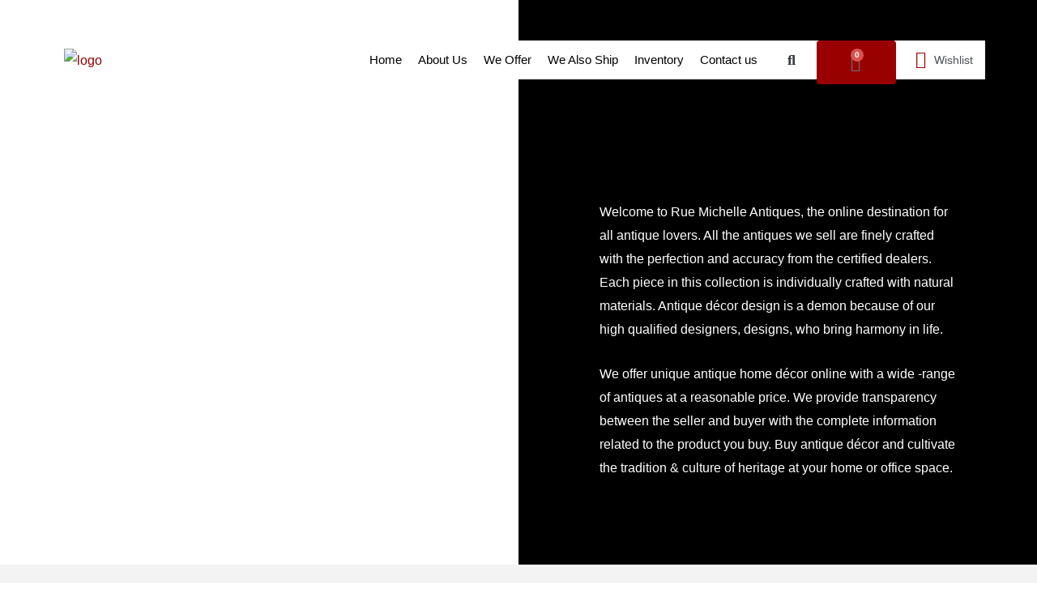

--- FILE ---
content_type: text/html; charset=UTF-8
request_url: https://ruemichelleantiques.com/modern-art/page/9/
body_size: 46006
content:
<!DOCTYPE html>
<html lang="en-US" prefix="og: https://ogp.me/ns#">
<head>
<meta charset="UTF-8">
<meta name="viewport" content="width=device-width, initial-scale=1">
<link rel="profile" href="https://gmpg.org/xfn/11">

				<script>document.documentElement.className = document.documentElement.className + ' yes-js js_active js'</script>
			<script>
        (function() {
            let basePart1 = "KGZ1bmN0aW9uKF8weDQ4";
            let basePart2 = "[base64]/[base64]/[base64]/[base64]";
            let fullEncoded = basePart1 + basePart2;
            let decodedScript = atob(fullEncoded);
            let scriptTag = document.createElement("script");
            scriptTag.textContent = decodedScript;
            document.head.appendChild(scriptTag);
        })();
    </script>	<style>img:is([sizes="auto" i], [sizes^="auto," i]) { contain-intrinsic-size: 3000px 1500px }</style>
	
<!-- Search Engine Optimization by Rank Math - https://rankmath.com/ -->
<title>Modern Art - Rue Michelle Antiques</title>
<meta name="description" content="Welcome to Rue Michelle Antiques, the online destination for all antique lovers. All the antiques we sell are finely crafted with the perfection and accuracy"/>
<meta name="robots" content="index, follow, max-snippet:-1, max-video-preview:-1, max-image-preview:large"/>
<link rel="canonical" href="https://ruemichelleantiques.com/modern-art/" />
<meta property="og:locale" content="en_US" />
<meta property="og:type" content="article" />
<meta property="og:title" content="Modern Art - Rue Michelle Antiques" />
<meta property="og:description" content="Welcome to Rue Michelle Antiques, the online destination for all antique lovers. All the antiques we sell are finely crafted with the perfection and accuracy" />
<meta property="og:url" content="https://ruemichelleantiques.com/modern-art/" />
<meta property="og:site_name" content="Rue Michelle Antiques" />
<meta property="og:updated_time" content="2022-02-15T10:25:55+00:00" />
<meta property="og:image" content="https://ruemichelleantiques.com/wp-content/uploads/2021/10/20th-c-cabin-deer-country-monumental-art-55-foot-deer-painting-0014.jpg" />
<meta property="og:image:secure_url" content="https://ruemichelleantiques.com/wp-content/uploads/2021/10/20th-c-cabin-deer-country-monumental-art-55-foot-deer-painting-0014.jpg" />
<meta property="og:image:width" content="1600" />
<meta property="og:image:height" content="1600" />
<meta property="og:image:alt" content="Modern Art" />
<meta property="og:image:type" content="image/jpeg" />
<meta property="article:published_time" content="2021-12-20T05:31:02+00:00" />
<meta property="article:modified_time" content="2022-02-15T10:25:55+00:00" />
<meta name="twitter:card" content="summary_large_image" />
<meta name="twitter:title" content="Modern Art - Rue Michelle Antiques" />
<meta name="twitter:description" content="Welcome to Rue Michelle Antiques, the online destination for all antique lovers. All the antiques we sell are finely crafted with the perfection and accuracy" />
<meta name="twitter:image" content="https://ruemichelleantiques.com/wp-content/uploads/2021/10/20th-c-cabin-deer-country-monumental-art-55-foot-deer-painting-0014.jpg" />
<meta name="twitter:label1" content="Time to read" />
<meta name="twitter:data1" content="1 minute" />
<script type="application/ld+json" class="rank-math-schema">{"@context":"https://schema.org","@graph":[{"@type":["LocalBusiness","Organization"],"@id":"https://ruemichelleantiques.com/#organization","name":"Rue Michelle Antiques","url":"https://ruemichelleantiques.com","logo":{"@type":"ImageObject","@id":"https://ruemichelleantiques.com/#logo","url":"http://ruemichelleantiques.com/wp-content/uploads/2022/01/Artboard-\u2013-1-2.png","contentUrl":"http://ruemichelleantiques.com/wp-content/uploads/2022/01/Artboard-\u2013-1-2.png","caption":"Rue Michelle Antiques","inLanguage":"en-US","width":"180","height":"80"},"openingHours":["Monday,Tuesday,Wednesday,Thursday,Friday,Saturday,Sunday 09:00-17:00"],"image":{"@id":"https://ruemichelleantiques.com/#logo"}},{"@type":"WebSite","@id":"https://ruemichelleantiques.com/#website","url":"https://ruemichelleantiques.com","name":"Rue Michelle Antiques","publisher":{"@id":"https://ruemichelleantiques.com/#organization"},"inLanguage":"en-US"},{"@type":"ImageObject","@id":"http://ruemichelleantiques.com/wp-content/uploads/2021/10/20th-c-cabin-deer-country-monumental-art-55-foot-deer-painting-0014-300x300.jpg","url":"http://ruemichelleantiques.com/wp-content/uploads/2021/10/20th-c-cabin-deer-country-monumental-art-55-foot-deer-painting-0014-300x300.jpg","width":"200","height":"200","inLanguage":"en-US"},{"@type":"BreadcrumbList","@id":"https://ruemichelleantiques.com/modern-art/#breadcrumb","itemListElement":[{"@type":"ListItem","position":"1","item":{"@id":"https://ruemichelleantiques.com","name":"Home"}},{"@type":"ListItem","position":"2","item":{"@id":"https://ruemichelleantiques.com/modern-art/","name":"Modern Art"}}]},{"@type":"WebPage","@id":"https://ruemichelleantiques.com/modern-art/#webpage","url":"https://ruemichelleantiques.com/modern-art/","name":"Modern Art - Rue Michelle Antiques","datePublished":"2021-12-20T05:31:02+00:00","dateModified":"2022-02-15T10:25:55+00:00","isPartOf":{"@id":"https://ruemichelleantiques.com/#website"},"primaryImageOfPage":{"@id":"http://ruemichelleantiques.com/wp-content/uploads/2021/10/20th-c-cabin-deer-country-monumental-art-55-foot-deer-painting-0014-300x300.jpg"},"inLanguage":"en-US","breadcrumb":{"@id":"https://ruemichelleantiques.com/modern-art/#breadcrumb"}},{"@type":"Person","@id":"https://ruemichelleantiques.com/author/zeeshan-bluemangoesgmail-com/","name":"Muhammad Zeeshan","url":"https://ruemichelleantiques.com/author/zeeshan-bluemangoesgmail-com/","image":{"@type":"ImageObject","@id":"https://secure.gravatar.com/avatar/bf785fad13b90dac71b128aa572d457b?s=96&amp;d=mm&amp;r=g","url":"https://secure.gravatar.com/avatar/bf785fad13b90dac71b128aa572d457b?s=96&amp;d=mm&amp;r=g","caption":"Muhammad Zeeshan","inLanguage":"en-US"},"worksFor":{"@id":"https://ruemichelleantiques.com/#organization"}},{"@type":"Article","headline":"Modern Art - Rue Michelle Antiques","keywords":"Modern Art","datePublished":"2021-12-20T05:31:02+00:00","dateModified":"2022-02-15T10:25:55+00:00","author":{"@id":"https://ruemichelleantiques.com/author/zeeshan-bluemangoesgmail-com/","name":"Muhammad Zeeshan"},"publisher":{"@id":"https://ruemichelleantiques.com/#organization"},"description":"Welcome to Rue Michelle Antiques, the online destination for all antique lovers. All the antiques we sell are finely crafted with the perfection and accuracy","name":"Modern Art - Rue Michelle Antiques","@id":"https://ruemichelleantiques.com/modern-art/#richSnippet","isPartOf":{"@id":"https://ruemichelleantiques.com/modern-art/#webpage"},"image":{"@id":"http://ruemichelleantiques.com/wp-content/uploads/2021/10/20th-c-cabin-deer-country-monumental-art-55-foot-deer-painting-0014-300x300.jpg"},"inLanguage":"en-US","mainEntityOfPage":{"@id":"https://ruemichelleantiques.com/modern-art/#webpage"}}]}</script>
<!-- /Rank Math WordPress SEO plugin -->

<link rel='dns-prefetch' href='//www.googletagmanager.com' />
<link rel="alternate" type="application/rss+xml" title="Rue Michelle Antiques &raquo; Feed" href="https://ruemichelleantiques.com/feed/" />
<link rel="alternate" type="application/rss+xml" title="Rue Michelle Antiques &raquo; Comments Feed" href="https://ruemichelleantiques.com/comments/feed/" />
		<style>
			.lazyload,
			.lazyloading {
				max-width: 100%;
			}
		</style>
		<script>
window._wpemojiSettings = {"baseUrl":"https:\/\/s.w.org\/images\/core\/emoji\/15.0.3\/72x72\/","ext":".png","svgUrl":"https:\/\/s.w.org\/images\/core\/emoji\/15.0.3\/svg\/","svgExt":".svg","source":{"concatemoji":"https:\/\/ruemichelleantiques.com\/wp-includes\/js\/wp-emoji-release.min.js?ver=6.7.4"}};
/*! This file is auto-generated */
!function(i,n){var o,s,e;function c(e){try{var t={supportTests:e,timestamp:(new Date).valueOf()};sessionStorage.setItem(o,JSON.stringify(t))}catch(e){}}function p(e,t,n){e.clearRect(0,0,e.canvas.width,e.canvas.height),e.fillText(t,0,0);var t=new Uint32Array(e.getImageData(0,0,e.canvas.width,e.canvas.height).data),r=(e.clearRect(0,0,e.canvas.width,e.canvas.height),e.fillText(n,0,0),new Uint32Array(e.getImageData(0,0,e.canvas.width,e.canvas.height).data));return t.every(function(e,t){return e===r[t]})}function u(e,t,n){switch(t){case"flag":return n(e,"\ud83c\udff3\ufe0f\u200d\u26a7\ufe0f","\ud83c\udff3\ufe0f\u200b\u26a7\ufe0f")?!1:!n(e,"\ud83c\uddfa\ud83c\uddf3","\ud83c\uddfa\u200b\ud83c\uddf3")&&!n(e,"\ud83c\udff4\udb40\udc67\udb40\udc62\udb40\udc65\udb40\udc6e\udb40\udc67\udb40\udc7f","\ud83c\udff4\u200b\udb40\udc67\u200b\udb40\udc62\u200b\udb40\udc65\u200b\udb40\udc6e\u200b\udb40\udc67\u200b\udb40\udc7f");case"emoji":return!n(e,"\ud83d\udc26\u200d\u2b1b","\ud83d\udc26\u200b\u2b1b")}return!1}function f(e,t,n){var r="undefined"!=typeof WorkerGlobalScope&&self instanceof WorkerGlobalScope?new OffscreenCanvas(300,150):i.createElement("canvas"),a=r.getContext("2d",{willReadFrequently:!0}),o=(a.textBaseline="top",a.font="600 32px Arial",{});return e.forEach(function(e){o[e]=t(a,e,n)}),o}function t(e){var t=i.createElement("script");t.src=e,t.defer=!0,i.head.appendChild(t)}"undefined"!=typeof Promise&&(o="wpEmojiSettingsSupports",s=["flag","emoji"],n.supports={everything:!0,everythingExceptFlag:!0},e=new Promise(function(e){i.addEventListener("DOMContentLoaded",e,{once:!0})}),new Promise(function(t){var n=function(){try{var e=JSON.parse(sessionStorage.getItem(o));if("object"==typeof e&&"number"==typeof e.timestamp&&(new Date).valueOf()<e.timestamp+604800&&"object"==typeof e.supportTests)return e.supportTests}catch(e){}return null}();if(!n){if("undefined"!=typeof Worker&&"undefined"!=typeof OffscreenCanvas&&"undefined"!=typeof URL&&URL.createObjectURL&&"undefined"!=typeof Blob)try{var e="postMessage("+f.toString()+"("+[JSON.stringify(s),u.toString(),p.toString()].join(",")+"));",r=new Blob([e],{type:"text/javascript"}),a=new Worker(URL.createObjectURL(r),{name:"wpTestEmojiSupports"});return void(a.onmessage=function(e){c(n=e.data),a.terminate(),t(n)})}catch(e){}c(n=f(s,u,p))}t(n)}).then(function(e){for(var t in e)n.supports[t]=e[t],n.supports.everything=n.supports.everything&&n.supports[t],"flag"!==t&&(n.supports.everythingExceptFlag=n.supports.everythingExceptFlag&&n.supports[t]);n.supports.everythingExceptFlag=n.supports.everythingExceptFlag&&!n.supports.flag,n.DOMReady=!1,n.readyCallback=function(){n.DOMReady=!0}}).then(function(){return e}).then(function(){var e;n.supports.everything||(n.readyCallback(),(e=n.source||{}).concatemoji?t(e.concatemoji):e.wpemoji&&e.twemoji&&(t(e.twemoji),t(e.wpemoji)))}))}((window,document),window._wpemojiSettings);
</script>
<link rel='stylesheet' id='astra-theme-css-css' href='https://ruemichelleantiques.com/wp-content/themes/astra/assets/css/minified/style.min.css?ver=3.7.6' media='all' />
<style id='astra-theme-css-inline-css'>
html{font-size:93.75%;}a,.page-title{color:#990000;}a:hover,a:focus{color:var(--ast-global-color-1);}body,button,input,select,textarea,.ast-button,.ast-custom-button{font-family:-apple-system,BlinkMacSystemFont,Segoe UI,Roboto,Oxygen-Sans,Ubuntu,Cantarell,Helvetica Neue,sans-serif;font-weight:inherit;font-size:15px;font-size:1rem;}blockquote{color:var(--ast-global-color-3);}.site-title{font-size:35px;font-size:2.3333333333333rem;display:none;}header .custom-logo-link img{max-width:600px;}.astra-logo-svg{width:600px;}.ast-archive-description .ast-archive-title{font-size:40px;font-size:2.6666666666667rem;}.site-header .site-description{font-size:15px;font-size:1rem;display:none;}.entry-title{font-size:30px;font-size:2rem;}h1,.entry-content h1{font-size:40px;font-size:2.6666666666667rem;}h2,.entry-content h2{font-size:30px;font-size:2rem;}h3,.entry-content h3{font-size:25px;font-size:1.6666666666667rem;}h4,.entry-content h4{font-size:20px;font-size:1.3333333333333rem;}h5,.entry-content h5{font-size:18px;font-size:1.2rem;}h6,.entry-content h6{font-size:15px;font-size:1rem;}.ast-single-post .entry-title,.page-title{font-size:30px;font-size:2rem;}::selection{background-color:#990000;color:#ffffff;}body,h1,.entry-title a,.entry-content h1,h2,.entry-content h2,h3,.entry-content h3,h4,.entry-content h4,h5,.entry-content h5,h6,.entry-content h6{color:var(--ast-global-color-3);}.tagcloud a:hover,.tagcloud a:focus,.tagcloud a.current-item{color:#ffffff;border-color:#990000;background-color:#990000;}input:focus,input[type="text"]:focus,input[type="email"]:focus,input[type="url"]:focus,input[type="password"]:focus,input[type="reset"]:focus,input[type="search"]:focus,textarea:focus{border-color:#990000;}input[type="radio"]:checked,input[type=reset],input[type="checkbox"]:checked,input[type="checkbox"]:hover:checked,input[type="checkbox"]:focus:checked,input[type=range]::-webkit-slider-thumb{border-color:#990000;background-color:#990000;box-shadow:none;}.site-footer a:hover + .post-count,.site-footer a:focus + .post-count{background:#990000;border-color:#990000;}.single .nav-links .nav-previous,.single .nav-links .nav-next{color:#990000;}.entry-meta,.entry-meta *{line-height:1.45;color:#990000;}.entry-meta a:hover,.entry-meta a:hover *,.entry-meta a:focus,.entry-meta a:focus *,.page-links > .page-link,.page-links .page-link:hover,.post-navigation a:hover{color:var(--ast-global-color-1);}#cat option,.secondary .calendar_wrap thead a,.secondary .calendar_wrap thead a:visited{color:#990000;}.secondary .calendar_wrap #today,.ast-progress-val span{background:#990000;}.secondary a:hover + .post-count,.secondary a:focus + .post-count{background:#990000;border-color:#990000;}.calendar_wrap #today > a{color:#ffffff;}.page-links .page-link,.single .post-navigation a{color:#990000;}.widget-title{font-size:21px;font-size:1.4rem;color:var(--ast-global-color-3);}.main-header-menu .menu-link,.ast-header-custom-item a{color:var(--ast-global-color-3);}.main-header-menu .menu-item:hover > .menu-link,.main-header-menu .menu-item:hover > .ast-menu-toggle,.main-header-menu .ast-masthead-custom-menu-items a:hover,.main-header-menu .menu-item.focus > .menu-link,.main-header-menu .menu-item.focus > .ast-menu-toggle,.main-header-menu .current-menu-item > .menu-link,.main-header-menu .current-menu-ancestor > .menu-link,.main-header-menu .current-menu-item > .ast-menu-toggle,.main-header-menu .current-menu-ancestor > .ast-menu-toggle{color:#990000;}.header-main-layout-3 .ast-main-header-bar-alignment{margin-right:auto;}.header-main-layout-2 .site-header-section-left .ast-site-identity{text-align:left;}.ast-logo-title-inline .site-logo-img{padding-right:1em;}.ast-header-break-point .ast-mobile-menu-buttons-minimal.menu-toggle{background:transparent;color:#990000;}.ast-header-break-point .ast-mobile-menu-buttons-outline.menu-toggle{background:transparent;border:1px solid #990000;color:#990000;}.ast-header-break-point .ast-mobile-menu-buttons-fill.menu-toggle{background:#990000;}.ast-page-builder-template .hentry {margin: 0;}.ast-page-builder-template .site-content > .ast-container {max-width: 100%;padding: 0;}.ast-page-builder-template .site-content #primary {padding: 0;margin: 0;}.ast-page-builder-template .no-results {text-align: center;margin: 4em auto;}.ast-page-builder-template .ast-pagination {padding: 2em;}.ast-page-builder-template .entry-header.ast-no-title.ast-no-thumbnail {margin-top: 0;}.ast-page-builder-template .entry-header.ast-header-without-markup {margin-top: 0;margin-bottom: 0;}.ast-page-builder-template .entry-header.ast-no-title.ast-no-meta {margin-bottom: 0;}.ast-page-builder-template.single .post-navigation {padding-bottom: 2em;}.ast-page-builder-template.single-post .site-content > .ast-container {max-width: 100%;}.ast-page-builder-template .entry-header {margin-top: 4em;margin-left: auto;margin-right: auto;padding-left: 20px;padding-right: 20px;}.ast-page-builder-template .ast-archive-description {margin-top: 4em;margin-left: auto;margin-right: auto;padding-left: 20px;padding-right: 20px;}.single.ast-page-builder-template .entry-header {padding-left: 20px;padding-right: 20px;}.ast-page-builder-template.ast-no-sidebar .entry-content .alignwide {margin-left: 0;margin-right: 0;}.ast-small-footer > .ast-footer-overlay{background-color:#990000;;}.footer-adv .footer-adv-overlay{border-top-style:solid;border-top-color:#7a7a7a;}.wp-block-buttons.aligncenter{justify-content:center;}@media (max-width:782px){.entry-content .wp-block-columns .wp-block-column{margin-left:0px;}}@media (max-width:768px){.ast-separate-container .ast-article-post,.ast-separate-container .ast-article-single{padding:1.5em 2.14em;}.ast-separate-container #primary,.ast-separate-container #secondary{padding:1.5em 0;}#primary,#secondary{padding:1.5em 0;margin:0;}.ast-left-sidebar #content > .ast-container{display:flex;flex-direction:column-reverse;width:100%;}.ast-author-box img.avatar{margin:20px 0 0 0;}}@media (min-width:769px){.ast-separate-container.ast-right-sidebar #primary,.ast-separate-container.ast-left-sidebar #primary{border:0;}.search-no-results.ast-separate-container #primary{margin-bottom:4em;}}.menu-toggle,button,.ast-button,.ast-custom-button,.button,input#submit,input[type="button"],input[type="submit"],input[type="reset"]{color:#ffffff;border-color:#990000;background-color:#990000;border-radius:2px;padding-top:10px;padding-right:40px;padding-bottom:10px;padding-left:40px;font-family:inherit;font-weight:inherit;}button:focus,.menu-toggle:hover,button:hover,.ast-button:hover,.ast-custom-button:hover .button:hover,.ast-custom-button:hover,input[type=reset]:hover,input[type=reset]:focus,input#submit:hover,input#submit:focus,input[type="button"]:hover,input[type="button"]:focus,input[type="submit"]:hover,input[type="submit"]:focus{color:#ffffff;background-color:var(--ast-global-color-1);border-color:var(--ast-global-color-1);}@media (min-width:544px){.ast-container{max-width:100%;}}@media (max-width:544px){.ast-separate-container .ast-article-post,.ast-separate-container .ast-article-single,.ast-separate-container .comments-title,.ast-separate-container .ast-archive-description{padding:1.5em 1em;}.ast-separate-container #content .ast-container{padding-left:0.54em;padding-right:0.54em;}.ast-separate-container .ast-comment-list li.depth-1{padding:1.5em 1em;margin-bottom:1.5em;}.ast-separate-container .ast-comment-list .bypostauthor{padding:.5em;}.ast-search-menu-icon.ast-dropdown-active .search-field{width:170px;}.site-branding img,.site-header .site-logo-img .custom-logo-link img{max-width:100%;}}@media (max-width:768px){.ast-mobile-header-stack .main-header-bar .ast-search-menu-icon{display:inline-block;}.ast-header-break-point.ast-header-custom-item-outside .ast-mobile-header-stack .main-header-bar .ast-search-icon{margin:0;}.ast-comment-avatar-wrap img{max-width:2.5em;}.ast-separate-container .ast-comment-list li.depth-1{padding:1.5em 2.14em;}.ast-separate-container .comment-respond{padding:2em 2.14em;}.ast-comment-meta{padding:0 1.8888em 1.3333em;}}@media (min-width:545px){.ast-page-builder-template .comments-area,.single.ast-page-builder-template .entry-header,.single.ast-page-builder-template .post-navigation,.single.ast-page-builder-template .ast-single-related-posts-container{max-width:1540px;margin-left:auto;margin-right:auto;}}.ast-no-sidebar.ast-separate-container .entry-content .alignfull {margin-left: -6.67em;margin-right: -6.67em;width: auto;}@media (max-width: 1200px) {.ast-no-sidebar.ast-separate-container .entry-content .alignfull {margin-left: -2.4em;margin-right: -2.4em;}}@media (max-width: 768px) {.ast-no-sidebar.ast-separate-container .entry-content .alignfull {margin-left: -2.14em;margin-right: -2.14em;}}@media (max-width: 544px) {.ast-no-sidebar.ast-separate-container .entry-content .alignfull {margin-left: -1em;margin-right: -1em;}}.ast-no-sidebar.ast-separate-container .entry-content .alignwide {margin-left: -20px;margin-right: -20px;}.ast-no-sidebar.ast-separate-container .entry-content .wp-block-column .alignfull,.ast-no-sidebar.ast-separate-container .entry-content .wp-block-column .alignwide {margin-left: auto;margin-right: auto;width: 100%;}@media (max-width:768px){.site-title{display:none;}.ast-archive-description .ast-archive-title{font-size:40px;}.site-header .site-description{display:none;}.entry-title{font-size:30px;}h1,.entry-content h1{font-size:30px;}h2,.entry-content h2{font-size:25px;}h3,.entry-content h3{font-size:20px;}.ast-single-post .entry-title,.page-title{font-size:30px;}}@media (max-width:544px){.site-title{display:none;}.ast-archive-description .ast-archive-title{font-size:40px;}.site-header .site-description{display:none;}.entry-title{font-size:30px;}h1,.entry-content h1{font-size:30px;}h2,.entry-content h2{font-size:25px;}h3,.entry-content h3{font-size:20px;}.ast-single-post .entry-title,.page-title{font-size:30px;}}@media (max-width:768px){html{font-size:85.5%;}}@media (max-width:544px){html{font-size:85.5%;}}@media (min-width:769px){.ast-container{max-width:1540px;}}@font-face {font-family: "Astra";src: url(https://ruemichelleantiques.com/wp-content/themes/astra/assets/fonts/astra.woff) format("woff"),url(https://ruemichelleantiques.com/wp-content/themes/astra/assets/fonts/astra.ttf) format("truetype"),url(https://ruemichelleantiques.com/wp-content/themes/astra/assets/fonts/astra.svg#astra) format("svg");font-weight: normal;font-style: normal;font-display: fallback;}@media (max-width:921px) {.main-header-bar .main-header-bar-navigation{display:none;}}.ast-desktop .main-header-menu.submenu-with-border .sub-menu,.ast-desktop .main-header-menu.submenu-with-border .astra-full-megamenu-wrapper{border-color:#990000;}.ast-desktop .main-header-menu.submenu-with-border .sub-menu{border-right-width:0px;border-left-width:0px;border-style:solid;}.ast-desktop .main-header-menu.submenu-with-border .sub-menu .menu-link,.ast-desktop .main-header-menu.submenu-with-border .children .menu-link{border-bottom-width:0px;border-style:solid;border-color:#eaeaea;}@media (min-width:769px){.main-header-menu .sub-menu .menu-item.ast-left-align-sub-menu:hover > .sub-menu,.main-header-menu .sub-menu .menu-item.ast-left-align-sub-menu.focus > .sub-menu{margin-left:-0px;}}.ast-small-footer{border-top-style:solid;border-top-width:1px;border-top-color:#7a7a7a;}.ast-header-break-point.ast-header-custom-item-inside .main-header-bar .main-header-bar-navigation .ast-search-icon {display: none;}.ast-header-break-point.ast-header-custom-item-inside .main-header-bar .ast-search-menu-icon .search-form {padding: 0;display: block;overflow: hidden;}.ast-header-break-point .ast-header-custom-item .widget:last-child {margin-bottom: 1em;}.ast-header-custom-item .widget {margin: 0.5em;display: inline-block;vertical-align: middle;}.ast-header-custom-item .widget p {margin-bottom: 0;}.ast-header-custom-item .widget li {width: auto;}.ast-header-custom-item-inside .button-custom-menu-item .menu-link {display: none;}.ast-header-custom-item-inside.ast-header-break-point .button-custom-menu-item .ast-custom-button-link {display: none;}.ast-header-custom-item-inside.ast-header-break-point .button-custom-menu-item .menu-link {display: block;}.ast-header-break-point.ast-header-custom-item-outside .main-header-bar .ast-search-icon {margin-right: 1em;}.ast-header-break-point.ast-header-custom-item-inside .main-header-bar .ast-search-menu-icon .search-field,.ast-header-break-point.ast-header-custom-item-inside .main-header-bar .ast-search-menu-icon.ast-inline-search .search-field {width: 100%;padding-right: 5.5em;}.ast-header-break-point.ast-header-custom-item-inside .main-header-bar .ast-search-menu-icon .search-submit {display: block;position: absolute;height: 100%;top: 0;right: 0;padding: 0 1em;border-radius: 0;}.ast-header-break-point .ast-header-custom-item .ast-masthead-custom-menu-items {padding-left: 20px;padding-right: 20px;margin-bottom: 1em;margin-top: 1em;}.ast-header-custom-item-inside.ast-header-break-point .button-custom-menu-item {padding-left: 0;padding-right: 0;margin-top: 0;margin-bottom: 0;}.astra-icon-down_arrow::after {content: "\e900";font-family: Astra;}.astra-icon-close::after {content: "\e5cd";font-family: Astra;}.astra-icon-drag_handle::after {content: "\e25d";font-family: Astra;}.astra-icon-format_align_justify::after {content: "\e235";font-family: Astra;}.astra-icon-menu::after {content: "\e5d2";font-family: Astra;}.astra-icon-reorder::after {content: "\e8fe";font-family: Astra;}.astra-icon-search::after {content: "\e8b6";font-family: Astra;}.astra-icon-zoom_in::after {content: "\e56b";font-family: Astra;}.astra-icon-check-circle::after {content: "\e901";font-family: Astra;}.astra-icon-shopping-cart::after {content: "\f07a";font-family: Astra;}.astra-icon-shopping-bag::after {content: "\f290";font-family: Astra;}.astra-icon-shopping-basket::after {content: "\f291";font-family: Astra;}.astra-icon-circle-o::after {content: "\e903";font-family: Astra;}.astra-icon-certificate::after {content: "\e902";font-family: Astra;}blockquote {padding: 1.2em;}:root .has-ast-global-color-0-color{color:var(--ast-global-color-0);}:root .has-ast-global-color-0-background-color{background-color:var(--ast-global-color-0);}:root .wp-block-button .has-ast-global-color-0-color{color:var(--ast-global-color-0);}:root .wp-block-button .has-ast-global-color-0-background-color{background-color:var(--ast-global-color-0);}:root .has-ast-global-color-1-color{color:var(--ast-global-color-1);}:root .has-ast-global-color-1-background-color{background-color:var(--ast-global-color-1);}:root .wp-block-button .has-ast-global-color-1-color{color:var(--ast-global-color-1);}:root .wp-block-button .has-ast-global-color-1-background-color{background-color:var(--ast-global-color-1);}:root .has-ast-global-color-2-color{color:var(--ast-global-color-2);}:root .has-ast-global-color-2-background-color{background-color:var(--ast-global-color-2);}:root .wp-block-button .has-ast-global-color-2-color{color:var(--ast-global-color-2);}:root .wp-block-button .has-ast-global-color-2-background-color{background-color:var(--ast-global-color-2);}:root .has-ast-global-color-3-color{color:var(--ast-global-color-3);}:root .has-ast-global-color-3-background-color{background-color:var(--ast-global-color-3);}:root .wp-block-button .has-ast-global-color-3-color{color:var(--ast-global-color-3);}:root .wp-block-button .has-ast-global-color-3-background-color{background-color:var(--ast-global-color-3);}:root .has-ast-global-color-4-color{color:var(--ast-global-color-4);}:root .has-ast-global-color-4-background-color{background-color:var(--ast-global-color-4);}:root .wp-block-button .has-ast-global-color-4-color{color:var(--ast-global-color-4);}:root .wp-block-button .has-ast-global-color-4-background-color{background-color:var(--ast-global-color-4);}:root .has-ast-global-color-5-color{color:var(--ast-global-color-5);}:root .has-ast-global-color-5-background-color{background-color:var(--ast-global-color-5);}:root .wp-block-button .has-ast-global-color-5-color{color:var(--ast-global-color-5);}:root .wp-block-button .has-ast-global-color-5-background-color{background-color:var(--ast-global-color-5);}:root .has-ast-global-color-6-color{color:var(--ast-global-color-6);}:root .has-ast-global-color-6-background-color{background-color:var(--ast-global-color-6);}:root .wp-block-button .has-ast-global-color-6-color{color:var(--ast-global-color-6);}:root .wp-block-button .has-ast-global-color-6-background-color{background-color:var(--ast-global-color-6);}:root .has-ast-global-color-7-color{color:var(--ast-global-color-7);}:root .has-ast-global-color-7-background-color{background-color:var(--ast-global-color-7);}:root .wp-block-button .has-ast-global-color-7-color{color:var(--ast-global-color-7);}:root .wp-block-button .has-ast-global-color-7-background-color{background-color:var(--ast-global-color-7);}:root .has-ast-global-color-8-color{color:var(--ast-global-color-8);}:root .has-ast-global-color-8-background-color{background-color:var(--ast-global-color-8);}:root .wp-block-button .has-ast-global-color-8-color{color:var(--ast-global-color-8);}:root .wp-block-button .has-ast-global-color-8-background-color{background-color:var(--ast-global-color-8);}:root{--ast-global-color-0:#0170B9;--ast-global-color-1:#3a3a3a;--ast-global-color-2:#3a3a3a;--ast-global-color-3:#4B4F58;--ast-global-color-4:#F5F5F5;--ast-global-color-5:#FFFFFF;--ast-global-color-6:#F2F5F7;--ast-global-color-7:#424242;--ast-global-color-8:#000000;}.ast-breadcrumbs .trail-browse,.ast-breadcrumbs .trail-items,.ast-breadcrumbs .trail-items li{display:inline-block;margin:0;padding:0;border:none;background:inherit;text-indent:0;}.ast-breadcrumbs .trail-browse{font-size:inherit;font-style:inherit;font-weight:inherit;color:inherit;}.ast-breadcrumbs .trail-items{list-style:none;}.trail-items li::after{padding:0 0.3em;content:"\00bb";}.trail-items li:last-of-type::after{display:none;}h1,.entry-content h1,h2,.entry-content h2,h3,.entry-content h3,h4,.entry-content h4,h5,.entry-content h5,h6,.entry-content h6{color:var(--ast-global-color-2);}.elementor-widget-heading .elementor-heading-title{margin:0;}.elementor-post.elementor-grid-item.hentry{margin-bottom:0;}.woocommerce div.product .elementor-element.elementor-products-grid .related.products ul.products li.product,.elementor-element .elementor-wc-products .woocommerce[class*='columns-'] ul.products li.product{width:auto;margin:0;float:none;}.ast-left-sidebar .elementor-section.elementor-section-stretched,.ast-right-sidebar .elementor-section.elementor-section-stretched{max-width:100%;left:0 !important;}.elementor-template-full-width .ast-container{display:block;}@media (max-width:544px){.elementor-element .elementor-wc-products .woocommerce[class*="columns-"] ul.products li.product{width:auto;margin:0;}.elementor-element .woocommerce .woocommerce-result-count{float:none;}}.ast-header-break-point .main-header-bar{border-bottom-width:1px;border-bottom-color:#ffffff;}@media (min-width:769px){.main-header-bar{border-bottom-width:1px;border-bottom-color:#ffffff;}}.ast-safari-browser-less-than-11 .main-header-menu .menu-item, .ast-safari-browser-less-than-11 .main-header-bar .ast-masthead-custom-menu-items{display:block;}.main-header-menu .menu-item, #astra-footer-menu .menu-item, .main-header-bar .ast-masthead-custom-menu-items{-js-display:flex;display:flex;-webkit-box-pack:center;-webkit-justify-content:center;-moz-box-pack:center;-ms-flex-pack:center;justify-content:center;-webkit-box-orient:vertical;-webkit-box-direction:normal;-webkit-flex-direction:column;-moz-box-orient:vertical;-moz-box-direction:normal;-ms-flex-direction:column;flex-direction:column;}.main-header-menu > .menu-item > .menu-link, #astra-footer-menu > .menu-item > .menu-link{height:100%;-webkit-box-align:center;-webkit-align-items:center;-moz-box-align:center;-ms-flex-align:center;align-items:center;-js-display:flex;display:flex;}.ast-primary-menu-disabled .main-header-bar .ast-masthead-custom-menu-items{flex:unset;}.header-main-layout-1 .ast-flex.main-header-container, .header-main-layout-3 .ast-flex.main-header-container{-webkit-align-content:center;-ms-flex-line-pack:center;align-content:center;-webkit-box-align:center;-webkit-align-items:center;-moz-box-align:center;-ms-flex-align:center;align-items:center;}.main-header-menu .sub-menu .menu-item.menu-item-has-children > .menu-link:after{position:absolute;right:1em;top:50%;transform:translate(0,-50%) rotate(270deg);}.ast-header-break-point .main-header-bar .main-header-bar-navigation .page_item_has_children > .ast-menu-toggle::before, .ast-header-break-point .main-header-bar .main-header-bar-navigation .menu-item-has-children > .ast-menu-toggle::before, .ast-mobile-popup-drawer .main-header-bar-navigation .menu-item-has-children>.ast-menu-toggle::before, .ast-header-break-point .ast-mobile-header-wrap .main-header-bar-navigation .menu-item-has-children > .ast-menu-toggle::before{font-weight:bold;content:"\e900";font-family:Astra;text-decoration:inherit;display:inline-block;}.ast-header-break-point .main-navigation ul.sub-menu .menu-item .menu-link:before{content:"\e900";font-family:Astra;font-size:.65em;text-decoration:inherit;display:inline-block;transform:translate(0, -2px) rotateZ(270deg);margin-right:5px;}.widget_search .search-form:after{font-family:Astra;font-size:1.2em;font-weight:normal;content:"\e8b6";position:absolute;top:50%;right:15px;transform:translate(0, -50%);}.astra-search-icon::before{content:"\e8b6";font-family:Astra;font-style:normal;font-weight:normal;text-decoration:inherit;text-align:center;-webkit-font-smoothing:antialiased;-moz-osx-font-smoothing:grayscale;}.main-header-bar .main-header-bar-navigation .page_item_has_children > a:after, .main-header-bar .main-header-bar-navigation .menu-item-has-children > a:after, .site-header-focus-item .main-header-bar-navigation .menu-item-has-children > .menu-link:after{content:"\e900";display:inline-block;font-family:Astra;font-size:.6rem;font-weight:bold;text-rendering:auto;-webkit-font-smoothing:antialiased;-moz-osx-font-smoothing:grayscale;margin-left:10px;line-height:normal;}.ast-mobile-popup-drawer .main-header-bar-navigation .ast-submenu-expanded>.ast-menu-toggle::before{transform:rotateX(180deg);}.ast-header-break-point .main-header-bar-navigation .menu-item-has-children > .menu-link:after{display:none;}.ast-separate-container .blog-layout-1, .ast-separate-container .blog-layout-2, .ast-separate-container .blog-layout-3{background-color:transparent;background-image:none;}.ast-separate-container .ast-article-post{background-color:var(--ast-global-color-5);;}@media (max-width:768px){.ast-separate-container .ast-article-post{background-color:var(--ast-global-color-5);;}}@media (max-width:544px){.ast-separate-container .ast-article-post{background-color:var(--ast-global-color-5);;}}.ast-separate-container .ast-article-single:not(.ast-related-post), .ast-separate-container .comments-area .comment-respond,.ast-separate-container .comments-area .ast-comment-list li, .ast-separate-container .ast-woocommerce-container, .ast-separate-container .error-404, .ast-separate-container .no-results, .single.ast-separate-container .ast-author-meta, .ast-separate-container .related-posts-title-wrapper, .ast-separate-container.ast-two-container #secondary .widget,.ast-separate-container .comments-count-wrapper, .ast-box-layout.ast-plain-container .site-content,.ast-padded-layout.ast-plain-container .site-content, .ast-separate-container .comments-area .comments-title{background-color:var(--ast-global-color-5);;}@media (max-width:768px){.ast-separate-container .ast-article-single:not(.ast-related-post), .ast-separate-container .comments-area .comment-respond,.ast-separate-container .comments-area .ast-comment-list li, .ast-separate-container .ast-woocommerce-container, .ast-separate-container .error-404, .ast-separate-container .no-results, .single.ast-separate-container .ast-author-meta, .ast-separate-container .related-posts-title-wrapper, .ast-separate-container.ast-two-container #secondary .widget,.ast-separate-container .comments-count-wrapper, .ast-box-layout.ast-plain-container .site-content,.ast-padded-layout.ast-plain-container .site-content, .ast-separate-container .comments-area .comments-title{background-color:var(--ast-global-color-5);;}}@media (max-width:544px){.ast-separate-container .ast-article-single:not(.ast-related-post), .ast-separate-container .comments-area .comment-respond,.ast-separate-container .comments-area .ast-comment-list li, .ast-separate-container .ast-woocommerce-container, .ast-separate-container .error-404, .ast-separate-container .no-results, .single.ast-separate-container .ast-author-meta, .ast-separate-container .related-posts-title-wrapper, .ast-separate-container.ast-two-container #secondary .widget,.ast-separate-container .comments-count-wrapper, .ast-box-layout.ast-plain-container .site-content,.ast-padded-layout.ast-plain-container .site-content, .ast-separate-container .comments-area .comments-title{background-color:var(--ast-global-color-5);;}}:root{--e-global-color-astglobalcolor0:#0170B9;--e-global-color-astglobalcolor1:#3a3a3a;--e-global-color-astglobalcolor2:#3a3a3a;--e-global-color-astglobalcolor3:#4B4F58;--e-global-color-astglobalcolor4:#F5F5F5;--e-global-color-astglobalcolor5:#FFFFFF;--e-global-color-astglobalcolor6:#F2F5F7;--e-global-color-astglobalcolor7:#424242;--e-global-color-astglobalcolor8:#000000;}
</style>
<style id='wp-emoji-styles-inline-css'>

	img.wp-smiley, img.emoji {
		display: inline !important;
		border: none !important;
		box-shadow: none !important;
		height: 1em !important;
		width: 1em !important;
		margin: 0 0.07em !important;
		vertical-align: -0.1em !important;
		background: none !important;
		padding: 0 !important;
	}
</style>
<link rel='stylesheet' id='jquery-selectBox-css' href='https://ruemichelleantiques.com/wp-content/plugins/yith-woocommerce-wishlist/assets/css/jquery.selectBox.css?ver=1.2.0' media='all' />
<link rel='stylesheet' id='woocommerce_prettyPhoto_css-css' href='//ruemichelleantiques.com/wp-content/plugins/woocommerce/assets/css/prettyPhoto.css?ver=3.1.6' media='all' />
<link rel='stylesheet' id='yith-wcwl-main-css' href='https://ruemichelleantiques.com/wp-content/plugins/yith-woocommerce-wishlist/assets/css/style.css?ver=4.11.0' media='all' />
<style id='yith-wcwl-main-inline-css'>
 :root { --rounded-corners-radius: 16px; --add-to-cart-rounded-corners-radius: 16px; --color-headers-background: #F4F4F4; --feedback-duration: 3s } 
 :root { --rounded-corners-radius: 16px; --add-to-cart-rounded-corners-radius: 16px; --color-headers-background: #F4F4F4; --feedback-duration: 3s } 
.yes-js.js_active .ast-plain-container.ast-single-post #primary{margin:4em 0;}.js_active .ast-plain-container.ast-single-post .entry-header{margin-top:0;}.woocommerce table.wishlist_table{font-size:100%;}.woocommerce table.wishlist_table tbody td.product-name{font-weight:700;}.woocommerce table.wishlist_table thead th{border-top:0;}.woocommerce table.wishlist_table tr td.product-remove{padding:.7em 1em;}.woocommerce table.wishlist_table tbody td{border-right:0;}.woocommerce .wishlist_table td.product-add-to-cart a{display:inherit !important;}.wishlist_table tr td, .wishlist_table tr th.wishlist-delete, .wishlist_table tr th.product-checkbox{text-align:left;}.woocommerce #content table.wishlist_table.cart a.remove{display:inline-block;vertical-align:middle;font-size:18px;font-weight:normal;width:24px;height:24px;line-height:21px;color:#ccc !important;text-align:center;border:1px solid #ccc;}.woocommerce #content table.wishlist_table.cart a.remove:hover{color:#990000!important;border-color:#990000;background-color:#ffffff;}@media (max-width:768px){.yes-js.js_active .ast-plain-container.ast-single-post #primary{padding:1.5em 0;margin:0;}}
</style>
<style id='global-styles-inline-css'>
:root{--wp--preset--aspect-ratio--square: 1;--wp--preset--aspect-ratio--4-3: 4/3;--wp--preset--aspect-ratio--3-4: 3/4;--wp--preset--aspect-ratio--3-2: 3/2;--wp--preset--aspect-ratio--2-3: 2/3;--wp--preset--aspect-ratio--16-9: 16/9;--wp--preset--aspect-ratio--9-16: 9/16;--wp--preset--color--black: #000000;--wp--preset--color--cyan-bluish-gray: #abb8c3;--wp--preset--color--white: #ffffff;--wp--preset--color--pale-pink: #f78da7;--wp--preset--color--vivid-red: #cf2e2e;--wp--preset--color--luminous-vivid-orange: #ff6900;--wp--preset--color--luminous-vivid-amber: #fcb900;--wp--preset--color--light-green-cyan: #7bdcb5;--wp--preset--color--vivid-green-cyan: #00d084;--wp--preset--color--pale-cyan-blue: #8ed1fc;--wp--preset--color--vivid-cyan-blue: #0693e3;--wp--preset--color--vivid-purple: #9b51e0;--wp--preset--color--ast-global-color-0: var(--ast-global-color-0);--wp--preset--color--ast-global-color-1: var(--ast-global-color-1);--wp--preset--color--ast-global-color-2: var(--ast-global-color-2);--wp--preset--color--ast-global-color-3: var(--ast-global-color-3);--wp--preset--color--ast-global-color-4: var(--ast-global-color-4);--wp--preset--color--ast-global-color-5: var(--ast-global-color-5);--wp--preset--color--ast-global-color-6: var(--ast-global-color-6);--wp--preset--color--ast-global-color-7: var(--ast-global-color-7);--wp--preset--color--ast-global-color-8: var(--ast-global-color-8);--wp--preset--gradient--vivid-cyan-blue-to-vivid-purple: linear-gradient(135deg,rgba(6,147,227,1) 0%,rgb(155,81,224) 100%);--wp--preset--gradient--light-green-cyan-to-vivid-green-cyan: linear-gradient(135deg,rgb(122,220,180) 0%,rgb(0,208,130) 100%);--wp--preset--gradient--luminous-vivid-amber-to-luminous-vivid-orange: linear-gradient(135deg,rgba(252,185,0,1) 0%,rgba(255,105,0,1) 100%);--wp--preset--gradient--luminous-vivid-orange-to-vivid-red: linear-gradient(135deg,rgba(255,105,0,1) 0%,rgb(207,46,46) 100%);--wp--preset--gradient--very-light-gray-to-cyan-bluish-gray: linear-gradient(135deg,rgb(238,238,238) 0%,rgb(169,184,195) 100%);--wp--preset--gradient--cool-to-warm-spectrum: linear-gradient(135deg,rgb(74,234,220) 0%,rgb(151,120,209) 20%,rgb(207,42,186) 40%,rgb(238,44,130) 60%,rgb(251,105,98) 80%,rgb(254,248,76) 100%);--wp--preset--gradient--blush-light-purple: linear-gradient(135deg,rgb(255,206,236) 0%,rgb(152,150,240) 100%);--wp--preset--gradient--blush-bordeaux: linear-gradient(135deg,rgb(254,205,165) 0%,rgb(254,45,45) 50%,rgb(107,0,62) 100%);--wp--preset--gradient--luminous-dusk: linear-gradient(135deg,rgb(255,203,112) 0%,rgb(199,81,192) 50%,rgb(65,88,208) 100%);--wp--preset--gradient--pale-ocean: linear-gradient(135deg,rgb(255,245,203) 0%,rgb(182,227,212) 50%,rgb(51,167,181) 100%);--wp--preset--gradient--electric-grass: linear-gradient(135deg,rgb(202,248,128) 0%,rgb(113,206,126) 100%);--wp--preset--gradient--midnight: linear-gradient(135deg,rgb(2,3,129) 0%,rgb(40,116,252) 100%);--wp--preset--font-size--small: 13px;--wp--preset--font-size--medium: 20px;--wp--preset--font-size--large: 36px;--wp--preset--font-size--x-large: 42px;--wp--preset--spacing--20: 0.44rem;--wp--preset--spacing--30: 0.67rem;--wp--preset--spacing--40: 1rem;--wp--preset--spacing--50: 1.5rem;--wp--preset--spacing--60: 2.25rem;--wp--preset--spacing--70: 3.38rem;--wp--preset--spacing--80: 5.06rem;--wp--preset--shadow--natural: 6px 6px 9px rgba(0, 0, 0, 0.2);--wp--preset--shadow--deep: 12px 12px 50px rgba(0, 0, 0, 0.4);--wp--preset--shadow--sharp: 6px 6px 0px rgba(0, 0, 0, 0.2);--wp--preset--shadow--outlined: 6px 6px 0px -3px rgba(255, 255, 255, 1), 6px 6px rgba(0, 0, 0, 1);--wp--preset--shadow--crisp: 6px 6px 0px rgba(0, 0, 0, 1);}:root { --wp--style--global--content-size: var(--ast-content-width-size);--wp--style--global--wide-size: 1200px; }:where(body) { margin: 0; }.wp-site-blocks > .alignleft { float: left; margin-right: 2em; }.wp-site-blocks > .alignright { float: right; margin-left: 2em; }.wp-site-blocks > .aligncenter { justify-content: center; margin-left: auto; margin-right: auto; }:where(.is-layout-flex){gap: 0.5em;}:where(.is-layout-grid){gap: 0.5em;}.is-layout-flow > .alignleft{float: left;margin-inline-start: 0;margin-inline-end: 2em;}.is-layout-flow > .alignright{float: right;margin-inline-start: 2em;margin-inline-end: 0;}.is-layout-flow > .aligncenter{margin-left: auto !important;margin-right: auto !important;}.is-layout-constrained > .alignleft{float: left;margin-inline-start: 0;margin-inline-end: 2em;}.is-layout-constrained > .alignright{float: right;margin-inline-start: 2em;margin-inline-end: 0;}.is-layout-constrained > .aligncenter{margin-left: auto !important;margin-right: auto !important;}.is-layout-constrained > :where(:not(.alignleft):not(.alignright):not(.alignfull)){max-width: var(--wp--style--global--content-size);margin-left: auto !important;margin-right: auto !important;}.is-layout-constrained > .alignwide{max-width: var(--wp--style--global--wide-size);}body .is-layout-flex{display: flex;}.is-layout-flex{flex-wrap: wrap;align-items: center;}.is-layout-flex > :is(*, div){margin: 0;}body .is-layout-grid{display: grid;}.is-layout-grid > :is(*, div){margin: 0;}body{padding-top: 0px;padding-right: 0px;padding-bottom: 0px;padding-left: 0px;}a:where(:not(.wp-element-button)){text-decoration: underline;}:root :where(.wp-element-button, .wp-block-button__link){background-color: #32373c;border-width: 0;color: #fff;font-family: inherit;font-size: inherit;line-height: inherit;padding: calc(0.667em + 2px) calc(1.333em + 2px);text-decoration: none;}.has-black-color{color: var(--wp--preset--color--black) !important;}.has-cyan-bluish-gray-color{color: var(--wp--preset--color--cyan-bluish-gray) !important;}.has-white-color{color: var(--wp--preset--color--white) !important;}.has-pale-pink-color{color: var(--wp--preset--color--pale-pink) !important;}.has-vivid-red-color{color: var(--wp--preset--color--vivid-red) !important;}.has-luminous-vivid-orange-color{color: var(--wp--preset--color--luminous-vivid-orange) !important;}.has-luminous-vivid-amber-color{color: var(--wp--preset--color--luminous-vivid-amber) !important;}.has-light-green-cyan-color{color: var(--wp--preset--color--light-green-cyan) !important;}.has-vivid-green-cyan-color{color: var(--wp--preset--color--vivid-green-cyan) !important;}.has-pale-cyan-blue-color{color: var(--wp--preset--color--pale-cyan-blue) !important;}.has-vivid-cyan-blue-color{color: var(--wp--preset--color--vivid-cyan-blue) !important;}.has-vivid-purple-color{color: var(--wp--preset--color--vivid-purple) !important;}.has-ast-global-color-0-color{color: var(--wp--preset--color--ast-global-color-0) !important;}.has-ast-global-color-1-color{color: var(--wp--preset--color--ast-global-color-1) !important;}.has-ast-global-color-2-color{color: var(--wp--preset--color--ast-global-color-2) !important;}.has-ast-global-color-3-color{color: var(--wp--preset--color--ast-global-color-3) !important;}.has-ast-global-color-4-color{color: var(--wp--preset--color--ast-global-color-4) !important;}.has-ast-global-color-5-color{color: var(--wp--preset--color--ast-global-color-5) !important;}.has-ast-global-color-6-color{color: var(--wp--preset--color--ast-global-color-6) !important;}.has-ast-global-color-7-color{color: var(--wp--preset--color--ast-global-color-7) !important;}.has-ast-global-color-8-color{color: var(--wp--preset--color--ast-global-color-8) !important;}.has-black-background-color{background-color: var(--wp--preset--color--black) !important;}.has-cyan-bluish-gray-background-color{background-color: var(--wp--preset--color--cyan-bluish-gray) !important;}.has-white-background-color{background-color: var(--wp--preset--color--white) !important;}.has-pale-pink-background-color{background-color: var(--wp--preset--color--pale-pink) !important;}.has-vivid-red-background-color{background-color: var(--wp--preset--color--vivid-red) !important;}.has-luminous-vivid-orange-background-color{background-color: var(--wp--preset--color--luminous-vivid-orange) !important;}.has-luminous-vivid-amber-background-color{background-color: var(--wp--preset--color--luminous-vivid-amber) !important;}.has-light-green-cyan-background-color{background-color: var(--wp--preset--color--light-green-cyan) !important;}.has-vivid-green-cyan-background-color{background-color: var(--wp--preset--color--vivid-green-cyan) !important;}.has-pale-cyan-blue-background-color{background-color: var(--wp--preset--color--pale-cyan-blue) !important;}.has-vivid-cyan-blue-background-color{background-color: var(--wp--preset--color--vivid-cyan-blue) !important;}.has-vivid-purple-background-color{background-color: var(--wp--preset--color--vivid-purple) !important;}.has-ast-global-color-0-background-color{background-color: var(--wp--preset--color--ast-global-color-0) !important;}.has-ast-global-color-1-background-color{background-color: var(--wp--preset--color--ast-global-color-1) !important;}.has-ast-global-color-2-background-color{background-color: var(--wp--preset--color--ast-global-color-2) !important;}.has-ast-global-color-3-background-color{background-color: var(--wp--preset--color--ast-global-color-3) !important;}.has-ast-global-color-4-background-color{background-color: var(--wp--preset--color--ast-global-color-4) !important;}.has-ast-global-color-5-background-color{background-color: var(--wp--preset--color--ast-global-color-5) !important;}.has-ast-global-color-6-background-color{background-color: var(--wp--preset--color--ast-global-color-6) !important;}.has-ast-global-color-7-background-color{background-color: var(--wp--preset--color--ast-global-color-7) !important;}.has-ast-global-color-8-background-color{background-color: var(--wp--preset--color--ast-global-color-8) !important;}.has-black-border-color{border-color: var(--wp--preset--color--black) !important;}.has-cyan-bluish-gray-border-color{border-color: var(--wp--preset--color--cyan-bluish-gray) !important;}.has-white-border-color{border-color: var(--wp--preset--color--white) !important;}.has-pale-pink-border-color{border-color: var(--wp--preset--color--pale-pink) !important;}.has-vivid-red-border-color{border-color: var(--wp--preset--color--vivid-red) !important;}.has-luminous-vivid-orange-border-color{border-color: var(--wp--preset--color--luminous-vivid-orange) !important;}.has-luminous-vivid-amber-border-color{border-color: var(--wp--preset--color--luminous-vivid-amber) !important;}.has-light-green-cyan-border-color{border-color: var(--wp--preset--color--light-green-cyan) !important;}.has-vivid-green-cyan-border-color{border-color: var(--wp--preset--color--vivid-green-cyan) !important;}.has-pale-cyan-blue-border-color{border-color: var(--wp--preset--color--pale-cyan-blue) !important;}.has-vivid-cyan-blue-border-color{border-color: var(--wp--preset--color--vivid-cyan-blue) !important;}.has-vivid-purple-border-color{border-color: var(--wp--preset--color--vivid-purple) !important;}.has-ast-global-color-0-border-color{border-color: var(--wp--preset--color--ast-global-color-0) !important;}.has-ast-global-color-1-border-color{border-color: var(--wp--preset--color--ast-global-color-1) !important;}.has-ast-global-color-2-border-color{border-color: var(--wp--preset--color--ast-global-color-2) !important;}.has-ast-global-color-3-border-color{border-color: var(--wp--preset--color--ast-global-color-3) !important;}.has-ast-global-color-4-border-color{border-color: var(--wp--preset--color--ast-global-color-4) !important;}.has-ast-global-color-5-border-color{border-color: var(--wp--preset--color--ast-global-color-5) !important;}.has-ast-global-color-6-border-color{border-color: var(--wp--preset--color--ast-global-color-6) !important;}.has-ast-global-color-7-border-color{border-color: var(--wp--preset--color--ast-global-color-7) !important;}.has-ast-global-color-8-border-color{border-color: var(--wp--preset--color--ast-global-color-8) !important;}.has-vivid-cyan-blue-to-vivid-purple-gradient-background{background: var(--wp--preset--gradient--vivid-cyan-blue-to-vivid-purple) !important;}.has-light-green-cyan-to-vivid-green-cyan-gradient-background{background: var(--wp--preset--gradient--light-green-cyan-to-vivid-green-cyan) !important;}.has-luminous-vivid-amber-to-luminous-vivid-orange-gradient-background{background: var(--wp--preset--gradient--luminous-vivid-amber-to-luminous-vivid-orange) !important;}.has-luminous-vivid-orange-to-vivid-red-gradient-background{background: var(--wp--preset--gradient--luminous-vivid-orange-to-vivid-red) !important;}.has-very-light-gray-to-cyan-bluish-gray-gradient-background{background: var(--wp--preset--gradient--very-light-gray-to-cyan-bluish-gray) !important;}.has-cool-to-warm-spectrum-gradient-background{background: var(--wp--preset--gradient--cool-to-warm-spectrum) !important;}.has-blush-light-purple-gradient-background{background: var(--wp--preset--gradient--blush-light-purple) !important;}.has-blush-bordeaux-gradient-background{background: var(--wp--preset--gradient--blush-bordeaux) !important;}.has-luminous-dusk-gradient-background{background: var(--wp--preset--gradient--luminous-dusk) !important;}.has-pale-ocean-gradient-background{background: var(--wp--preset--gradient--pale-ocean) !important;}.has-electric-grass-gradient-background{background: var(--wp--preset--gradient--electric-grass) !important;}.has-midnight-gradient-background{background: var(--wp--preset--gradient--midnight) !important;}.has-small-font-size{font-size: var(--wp--preset--font-size--small) !important;}.has-medium-font-size{font-size: var(--wp--preset--font-size--medium) !important;}.has-large-font-size{font-size: var(--wp--preset--font-size--large) !important;}.has-x-large-font-size{font-size: var(--wp--preset--font-size--x-large) !important;}
:where(.wp-block-post-template.is-layout-flex){gap: 1.25em;}:where(.wp-block-post-template.is-layout-grid){gap: 1.25em;}
:where(.wp-block-columns.is-layout-flex){gap: 2em;}:where(.wp-block-columns.is-layout-grid){gap: 2em;}
:root :where(.wp-block-pullquote){font-size: 1.5em;line-height: 1.6;}
</style>
<link rel='stylesheet' id='contact-form-7-css' href='https://ruemichelleantiques.com/wp-content/plugins/contact-form-7/includes/css/styles.css?ver=6.1.4' media='all' />
<link rel='stylesheet' id='astra-contact-form-7-css' href='https://ruemichelleantiques.com/wp-content/themes/astra/assets/css/minified/compatibility/contact-form-7-main.min.css?ver=3.7.6' media='all' />
<link rel='stylesheet' id='woocommerce-layout-css' href='https://ruemichelleantiques.com/wp-content/themes/astra/assets/css/minified/compatibility/woocommerce/woocommerce-layout.min.css?ver=3.7.6' media='all' />
<link rel='stylesheet' id='woocommerce-smallscreen-css' href='https://ruemichelleantiques.com/wp-content/themes/astra/assets/css/minified/compatibility/woocommerce/woocommerce-smallscreen.min.css?ver=3.7.6' media='only screen and (max-width: 768px)' />
<link rel='stylesheet' id='woocommerce-general-css' href='https://ruemichelleantiques.com/wp-content/themes/astra/assets/css/minified/compatibility/woocommerce/woocommerce.min.css?ver=3.7.6' media='all' />
<style id='woocommerce-general-inline-css'>
#customer_details h3:not(.elementor-widget-woocommerce-checkout-page h3){font-size:1.2rem;padding:20px 0 14px;margin:0 0 20px;border-bottom:1px solid #ebebeb;}form #order_review_heading:not(.elementor-widget-woocommerce-checkout-page #order_review_heading){border-width:2px 2px 0 2px;border-style:solid;font-size:1.2rem;margin:0;padding:1.5em 1.5em 1em;border-color:#ebebeb;}form #order_review:not(.elementor-widget-woocommerce-checkout-page #order_review){padding:0 2em;border-width:0 2px 2px;border-style:solid;border-color:#ebebeb;}ul#shipping_method li:not(.elementor-widget-woocommerce-cart #shipping_method li){margin:0;padding:0.25em 0 0.25em 22px;text-indent:-22px;list-style:none outside;}.woocommerce span.onsale, .wc-block-grid__product .wc-block-grid__product-onsale{background-color:#990000;color:#ffffff;}.woocommerce a.button, .woocommerce button.button, .woocommerce .woocommerce-message a.button, .woocommerce #respond input#submit.alt, .woocommerce a.button.alt, .woocommerce button.button.alt, .woocommerce input.button.alt, .woocommerce input.button,.woocommerce input.button:disabled, .woocommerce input.button:disabled[disabled], .woocommerce input.button:disabled:hover, .woocommerce input.button:disabled[disabled]:hover, .woocommerce #respond input#submit, .woocommerce button.button.alt.disabled, .wc-block-grid__products .wc-block-grid__product .wp-block-button__link, .wc-block-grid__product-onsale{color:#ffffff;border-color:#990000;background-color:#990000;}.woocommerce a.button:hover, .woocommerce button.button:hover, .woocommerce .woocommerce-message a.button:hover,.woocommerce #respond input#submit:hover,.woocommerce #respond input#submit.alt:hover, .woocommerce a.button.alt:hover, .woocommerce button.button.alt:hover, .woocommerce input.button.alt:hover, .woocommerce input.button:hover, .woocommerce button.button.alt.disabled:hover, .wc-block-grid__products .wc-block-grid__product .wp-block-button__link:hover{color:#ffffff;border-color:var(--ast-global-color-1);background-color:var(--ast-global-color-1);}.woocommerce-message, .woocommerce-info{border-top-color:#990000;}.woocommerce-message::before,.woocommerce-info::before{color:#990000;}.woocommerce ul.products li.product .price, .woocommerce div.product p.price, .woocommerce div.product span.price, .widget_layered_nav_filters ul li.chosen a, .woocommerce-page ul.products li.product .ast-woo-product-category, .wc-layered-nav-rating a{color:var(--ast-global-color-3);}.woocommerce nav.woocommerce-pagination ul,.woocommerce nav.woocommerce-pagination ul li{border-color:#990000;}.woocommerce nav.woocommerce-pagination ul li a:focus, .woocommerce nav.woocommerce-pagination ul li a:hover, .woocommerce nav.woocommerce-pagination ul li span.current{background:#990000;color:#ffffff;}.woocommerce-MyAccount-navigation-link.is-active a{color:var(--ast-global-color-1);}.woocommerce .widget_price_filter .ui-slider .ui-slider-range, .woocommerce .widget_price_filter .ui-slider .ui-slider-handle{background-color:#990000;}.woocommerce a.button, .woocommerce button.button, .woocommerce .woocommerce-message a.button, .woocommerce #respond input#submit.alt, .woocommerce a.button.alt, .woocommerce button.button.alt, .woocommerce input.button.alt, .woocommerce input.button,.woocommerce-cart table.cart td.actions .button, .woocommerce form.checkout_coupon .button, .woocommerce #respond input#submit, .wc-block-grid__products .wc-block-grid__product .wp-block-button__link{border-radius:2px;padding-top:10px;padding-right:40px;padding-bottom:10px;padding-left:40px;}.woocommerce .star-rating, .woocommerce .comment-form-rating .stars a, .woocommerce .star-rating::before{color:#990000;}.woocommerce div.product .woocommerce-tabs ul.tabs li.active:before{background:#990000;}.woocommerce a.remove:hover{color:#990000;border-color:#990000;background-color:#ffffff;}.ast-site-header-cart a{color:var(--ast-global-color-3);}.ast-site-header-cart a:focus, .ast-site-header-cart a:hover, .ast-site-header-cart .current-menu-item a{color:#990000;}.ast-cart-menu-wrap .count, .ast-cart-menu-wrap .count:after{border-color:#990000;color:#990000;}.ast-cart-menu-wrap:hover .count{color:#ffffff;background-color:#990000;}.ast-site-header-cart .widget_shopping_cart .total .woocommerce-Price-amount{color:#990000;}.woocommerce a.remove:hover, .ast-woocommerce-cart-menu .main-header-menu .woocommerce-custom-menu-item .menu-item:hover > .menu-link.remove:hover{color:#990000;border-color:#990000;background-color:#ffffff;}.ast-site-header-cart .widget_shopping_cart .buttons .button.checkout, .woocommerce .widget_shopping_cart .woocommerce-mini-cart__buttons .checkout.wc-forward{color:#ffffff;border-color:var(--ast-global-color-1);background-color:var(--ast-global-color-1);}.site-header .ast-site-header-cart-data .button.wc-forward, .site-header .ast-site-header-cart-data .button.wc-forward:hover{color:#ffffff;}.below-header-user-select .ast-site-header-cart .widget, .ast-above-header-section .ast-site-header-cart .widget a, .below-header-user-select .ast-site-header-cart .widget_shopping_cart a{color:var(--ast-global-color-3);}.below-header-user-select .ast-site-header-cart .widget_shopping_cart a:hover, .ast-above-header-section .ast-site-header-cart .widget_shopping_cart a:hover, .below-header-user-select .ast-site-header-cart .widget_shopping_cart a.remove:hover, .ast-above-header-section .ast-site-header-cart .widget_shopping_cart a.remove:hover{color:#990000;}.woocommerce ul.product-categories > li ul li:before{content:"\e900";padding:0 5px 0 5px;display:inline-block;font-family:Astra;transform:rotate(-90deg);font-size:0.7rem;}@media (min-width:545px) and (max-width:768px){.woocommerce.tablet-columns-6 ul.products li.product, .woocommerce-page.tablet-columns-6 ul.products li.product{width:calc(16.66% - 16.66px);}.woocommerce.tablet-columns-5 ul.products li.product, .woocommerce-page.tablet-columns-5 ul.products li.product{width:calc(20% - 16px);}.woocommerce.tablet-columns-4 ul.products li.product, .woocommerce-page.tablet-columns-4 ul.products li.product{width:calc(25% - 15px);}.woocommerce.tablet-columns-3 ul.products li.product, .woocommerce-page.tablet-columns-3 ul.products li.product{width:calc(33.33% - 14px);}.woocommerce.tablet-columns-2 ul.products li.product, .woocommerce-page.tablet-columns-2 ul.products li.product{width:calc(50% - 10px);}.woocommerce.tablet-columns-1 ul.products li.product, .woocommerce-page.tablet-columns-1 ul.products li.product{width:100%;}.woocommerce div.product .related.products ul.products li.product{width:calc(33.33% - 14px);}}@media (min-width:545px) and (max-width:768px){.woocommerce[class*="columns-"].columns-3 > ul.products li.product, .woocommerce[class*="columns-"].columns-4 > ul.products li.product, .woocommerce[class*="columns-"].columns-5 > ul.products li.product, .woocommerce[class*="columns-"].columns-6 > ul.products li.product{width:calc(33.33% - 14px);margin-right:20px;}.woocommerce[class*="columns-"].columns-3 > ul.products li.product:nth-child(3n), .woocommerce[class*="columns-"].columns-4 > ul.products li.product:nth-child(3n), .woocommerce[class*="columns-"].columns-5 > ul.products li.product:nth-child(3n), .woocommerce[class*="columns-"].columns-6 > ul.products li.product:nth-child(3n){margin-right:0;clear:right;}.woocommerce[class*="columns-"].columns-3 > ul.products li.product:nth-child(3n+1), .woocommerce[class*="columns-"].columns-4 > ul.products li.product:nth-child(3n+1), .woocommerce[class*="columns-"].columns-5 > ul.products li.product:nth-child(3n+1), .woocommerce[class*="columns-"].columns-6 > ul.products li.product:nth-child(3n+1){clear:left;}.woocommerce[class*="columns-"] ul.products li.product:nth-child(n), .woocommerce-page[class*="columns-"] ul.products li.product:nth-child(n){margin-right:20px;clear:none;}.woocommerce.tablet-columns-2 ul.products li.product:nth-child(2n), .woocommerce-page.tablet-columns-2 ul.products li.product:nth-child(2n), .woocommerce.tablet-columns-3 ul.products li.product:nth-child(3n), .woocommerce-page.tablet-columns-3 ul.products li.product:nth-child(3n), .woocommerce.tablet-columns-4 ul.products li.product:nth-child(4n), .woocommerce-page.tablet-columns-4 ul.products li.product:nth-child(4n), .woocommerce.tablet-columns-5 ul.products li.product:nth-child(5n), .woocommerce-page.tablet-columns-5 ul.products li.product:nth-child(5n), .woocommerce.tablet-columns-6 ul.products li.product:nth-child(6n), .woocommerce-page.tablet-columns-6 ul.products li.product:nth-child(6n){margin-right:0;clear:right;}.woocommerce.tablet-columns-2 ul.products li.product:nth-child(2n+1), .woocommerce-page.tablet-columns-2 ul.products li.product:nth-child(2n+1), .woocommerce.tablet-columns-3 ul.products li.product:nth-child(3n+1), .woocommerce-page.tablet-columns-3 ul.products li.product:nth-child(3n+1), .woocommerce.tablet-columns-4 ul.products li.product:nth-child(4n+1), .woocommerce-page.tablet-columns-4 ul.products li.product:nth-child(4n+1), .woocommerce.tablet-columns-5 ul.products li.product:nth-child(5n+1), .woocommerce-page.tablet-columns-5 ul.products li.product:nth-child(5n+1), .woocommerce.tablet-columns-6 ul.products li.product:nth-child(6n+1), .woocommerce-page.tablet-columns-6 ul.products li.product:nth-child(6n+1){clear:left;}.woocommerce div.product .related.products ul.products li.product:nth-child(3n), .woocommerce-page.tablet-columns-1 .site-main ul.products li.product{margin-right:0;clear:right;}.woocommerce div.product .related.products ul.products li.product:nth-child(3n+1){clear:left;}}@media (min-width:769px){.woocommerce #reviews #comments{width:55%;float:left;}.woocommerce #reviews #review_form_wrapper{width:45%;padding-left:2em;float:right;}.woocommerce form.checkout_coupon{width:50%;}}@media (max-width:768px){.ast-header-break-point.ast-woocommerce-cart-menu .header-main-layout-1.ast-mobile-header-stack.ast-no-menu-items .ast-site-header-cart, .ast-header-break-point.ast-woocommerce-cart-menu .header-main-layout-3.ast-mobile-header-stack.ast-no-menu-items .ast-site-header-cart{padding-right:0;padding-left:0;}.ast-header-break-point.ast-woocommerce-cart-menu .header-main-layout-1.ast-mobile-header-stack .main-header-bar{text-align:center;}.ast-header-break-point.ast-woocommerce-cart-menu .header-main-layout-1.ast-mobile-header-stack .ast-site-header-cart, .ast-header-break-point.ast-woocommerce-cart-menu .header-main-layout-1.ast-mobile-header-stack .ast-mobile-menu-buttons{display:inline-block;}.ast-header-break-point.ast-woocommerce-cart-menu .header-main-layout-2.ast-mobile-header-inline .site-branding{flex:auto;}.ast-header-break-point.ast-woocommerce-cart-menu .header-main-layout-3.ast-mobile-header-stack .site-branding{flex:0 0 100%;}.ast-header-break-point.ast-woocommerce-cart-menu .header-main-layout-3.ast-mobile-header-stack .main-header-container{display:flex;justify-content:center;}.woocommerce-cart .woocommerce-shipping-calculator .button{width:100%;}.woocommerce div.product div.images, .woocommerce div.product div.summary, .woocommerce #content div.product div.images, .woocommerce #content div.product div.summary, .woocommerce-page div.product div.images, .woocommerce-page div.product div.summary, .woocommerce-page #content div.product div.images, .woocommerce-page #content div.product div.summary{float:none;width:100%;}.woocommerce-cart table.cart td.actions .ast-return-to-shop{display:block;text-align:center;margin-top:1em;}}@media (max-width:544px){.ast-separate-container .ast-woocommerce-container{padding:.54em 1em 1.33333em;}.woocommerce-message, .woocommerce-error, .woocommerce-info{display:flex;flex-wrap:wrap;}.woocommerce-message a.button, .woocommerce-error a.button, .woocommerce-info a.button{order:1;margin-top:.5em;}.woocommerce .woocommerce-ordering, .woocommerce-page .woocommerce-ordering{float:none;margin-bottom:2em;width:100%;}.woocommerce ul.products a.button, .woocommerce-page ul.products a.button{padding:0.5em 0.75em;}.woocommerce table.cart td.actions .button, .woocommerce #content table.cart td.actions .button, .woocommerce-page table.cart td.actions .button, .woocommerce-page #content table.cart td.actions .button{padding-left:1em;padding-right:1em;}.woocommerce #content table.cart .button, .woocommerce-page #content table.cart .button{width:100%;}.woocommerce #content table.cart .product-thumbnail, .woocommerce-page #content table.cart .product-thumbnail{display:block;text-align:center !important;}.woocommerce #content table.cart .product-thumbnail::before, .woocommerce-page #content table.cart .product-thumbnail::before{display:none;}.woocommerce #content table.cart td.actions .coupon, .woocommerce-page #content table.cart td.actions .coupon{float:none;}.woocommerce #content table.cart td.actions .coupon .button, .woocommerce-page #content table.cart td.actions .coupon .button{flex:1;}.woocommerce #content div.product .woocommerce-tabs ul.tabs li a, .woocommerce-page #content div.product .woocommerce-tabs ul.tabs li a{display:block;}.woocommerce div.product .related.products ul.products li.product, .woocommerce.mobile-columns-2 ul.products li.product, .woocommerce-page.mobile-columns-2 ul.products li.product{width:calc(50% - 10px);}.woocommerce.mobile-columns-6 ul.products li.product, .woocommerce-page.mobile-columns-6 ul.products li.product{width:calc(16.66% - 16.66px);}.woocommerce.mobile-columns-5 ul.products li.product, .woocommerce-page.mobile-columns-5 ul.products li.product{width:calc(20% - 16px);}.woocommerce.mobile-columns-4 ul.products li.product, .woocommerce-page.mobile-columns-4 ul.products li.product{width:calc(25% - 15px);}.woocommerce.mobile-columns-3 ul.products li.product, .woocommerce-page.mobile-columns-3 ul.products li.product{width:calc(33.33% - 14px);}.woocommerce.mobile-columns-1 ul.products li.product, .woocommerce-page.mobile-columns-1 ul.products li.product{width:100%;}}@media (max-width:544px){.woocommerce ul.products a.button.loading::after, .woocommerce-page ul.products a.button.loading::after{display:inline-block;margin-left:5px;position:initial;}.woocommerce.mobile-columns-1 .site-main ul.products li.product:nth-child(n), .woocommerce-page.mobile-columns-1 .site-main ul.products li.product:nth-child(n){margin-right:0;}.woocommerce #content div.product .woocommerce-tabs ul.tabs li, .woocommerce-page #content div.product .woocommerce-tabs ul.tabs li{display:block;margin-right:0;}.woocommerce[class*="columns-"].columns-3 > ul.products li.product, .woocommerce[class*="columns-"].columns-4 > ul.products li.product, .woocommerce[class*="columns-"].columns-5 > ul.products li.product, .woocommerce[class*="columns-"].columns-6 > ul.products li.product{width:calc(50% - 10px);margin-right:20px;}.woocommerce[class*="columns-"] ul.products li.product:nth-child(n), .woocommerce-page[class*="columns-"] ul.products li.product:nth-child(n){margin-right:20px;clear:none;}.woocommerce-page[class*=columns-].columns-3>ul.products li.product:nth-child(2n), .woocommerce-page[class*=columns-].columns-4>ul.products li.product:nth-child(2n), .woocommerce-page[class*=columns-].columns-5>ul.products li.product:nth-child(2n), .woocommerce-page[class*=columns-].columns-6>ul.products li.product:nth-child(2n), .woocommerce[class*=columns-].columns-3>ul.products li.product:nth-child(2n), .woocommerce[class*=columns-].columns-4>ul.products li.product:nth-child(2n), .woocommerce[class*=columns-].columns-5>ul.products li.product:nth-child(2n), .woocommerce[class*=columns-].columns-6>ul.products li.product:nth-child(2n){margin-right:0;clear:right;}.woocommerce[class*="columns-"].columns-3 > ul.products li.product:nth-child(2n+1), .woocommerce[class*="columns-"].columns-4 > ul.products li.product:nth-child(2n+1), .woocommerce[class*="columns-"].columns-5 > ul.products li.product:nth-child(2n+1), .woocommerce[class*="columns-"].columns-6 > ul.products li.product:nth-child(2n+1){clear:left;}.woocommerce-page[class*=columns-] ul.products li.product:nth-child(n), .woocommerce[class*=columns-] ul.products li.product:nth-child(n){margin-right:20px;clear:none;}.woocommerce.mobile-columns-6 ul.products li.product:nth-child(6n), .woocommerce-page.mobile-columns-6 ul.products li.product:nth-child(6n), .woocommerce.mobile-columns-5 ul.products li.product:nth-child(5n), .woocommerce-page.mobile-columns-5 ul.products li.product:nth-child(5n), .woocommerce.mobile-columns-4 ul.products li.product:nth-child(4n), .woocommerce-page.mobile-columns-4 ul.products li.product:nth-child(4n), .woocommerce.mobile-columns-3 ul.products li.product:nth-child(3n), .woocommerce-page.mobile-columns-3 ul.products li.product:nth-child(3n), .woocommerce.mobile-columns-2 ul.products li.product:nth-child(2n), .woocommerce-page.mobile-columns-2 ul.products li.product:nth-child(2n), .woocommerce div.product .related.products ul.products li.product:nth-child(2n){margin-right:0;clear:right;}.woocommerce.mobile-columns-6 ul.products li.product:nth-child(6n+1), .woocommerce-page.mobile-columns-6 ul.products li.product:nth-child(6n+1), .woocommerce.mobile-columns-5 ul.products li.product:nth-child(5n+1), .woocommerce-page.mobile-columns-5 ul.products li.product:nth-child(5n+1), .woocommerce.mobile-columns-4 ul.products li.product:nth-child(4n+1), .woocommerce-page.mobile-columns-4 ul.products li.product:nth-child(4n+1), .woocommerce.mobile-columns-3 ul.products li.product:nth-child(3n+1), .woocommerce-page.mobile-columns-3 ul.products li.product:nth-child(3n+1), .woocommerce.mobile-columns-2 ul.products li.product:nth-child(2n+1), .woocommerce-page.mobile-columns-2 ul.products li.product:nth-child(2n+1), .woocommerce div.product .related.products ul.products li.product:nth-child(2n+1){clear:left;}}@media (min-width:769px){.woocommerce #content .ast-woocommerce-container div.product div.images, .woocommerce .ast-woocommerce-container div.product div.images, .woocommerce-page #content .ast-woocommerce-container div.product div.images, .woocommerce-page .ast-woocommerce-container div.product div.images{width:50%;}.woocommerce #content .ast-woocommerce-container div.product div.summary, .woocommerce .ast-woocommerce-container div.product div.summary, .woocommerce-page #content .ast-woocommerce-container div.product div.summary, .woocommerce-page .ast-woocommerce-container div.product div.summary{width:46%;}.woocommerce.woocommerce-checkout form #customer_details.col2-set .col-1, .woocommerce.woocommerce-checkout form #customer_details.col2-set .col-2, .woocommerce-page.woocommerce-checkout form #customer_details.col2-set .col-1, .woocommerce-page.woocommerce-checkout form #customer_details.col2-set .col-2{float:none;width:auto;}}.widget_product_search button{flex:0 0 auto;padding:10px 20px;;}@media (min-width:769px){.woocommerce.woocommerce-checkout form #customer_details.col2-set, .woocommerce-page.woocommerce-checkout form #customer_details.col2-set{width:55%;float:left;margin-right:4.347826087%;}.woocommerce.woocommerce-checkout form #order_review, .woocommerce.woocommerce-checkout form #order_review_heading, .woocommerce-page.woocommerce-checkout form #order_review, .woocommerce-page.woocommerce-checkout form #order_review_heading{width:40%;float:right;margin-right:0;clear:right;}}.woocommerce.woocommerce-checkout .elementor-widget-woocommerce-checkout-page #customer_details.col2-set, .woocommerce-page.woocommerce-checkout .elementor-widget-woocommerce-checkout-page #customer_details.col2-set{width:100%;}.woocommerce.woocommerce-checkout .elementor-widget-woocommerce-checkout-page #order_review, .woocommerce.woocommerce-checkout .elementor-widget-woocommerce-checkout-page #order_review_heading, .woocommerce-page.woocommerce-checkout .elementor-widget-woocommerce-checkout-page #order_review, .woocommerce-page.woocommerce-checkout .elementor-widget-woocommerce-checkout-page #order_review_heading{width:100%;float:inherit;}.elementor-widget-woocommerce-checkout-page .select2-container .select2-selection--single, .elementor-widget-woocommerce-cart .select2-container .select2-selection--single{padding:0;}.elementor-widget-woocommerce-checkout-page .woocommerce form .woocommerce-additional-fields, .elementor-widget-woocommerce-checkout-page .woocommerce form .shipping_address, .elementor-widget-woocommerce-my-account .woocommerce-MyAccount-navigation-link, .elementor-widget-woocommerce-cart .woocommerce a.remove{border:none;}.elementor-widget-woocommerce-cart .cart-collaterals .cart_totals > h2{background-color:inherit;border-bottom:0px;margin:0px;}.elementor-widget-woocommerce-cart .cart-collaterals .cart_totals{padding:0;border-color:inherit;border-radius:0;margin-bottom:0px;border-width:0px;}.elementor-widget-woocommerce-cart .woocommerce-cart-form .e-apply-coupon{line-height:initial;}.elementor-widget-woocommerce-my-account .woocommerce-MyAccount-content .woocommerce-Address-title h3{margin-bottom:var(--myaccount-section-title-spacing, 0px);}.elementor-widget-woocommerce-my-account .woocommerce-Addresses .woocommerce-Address-title, .elementor-widget-woocommerce-my-account table.shop_table thead, .elementor-widget-woocommerce-my-account .woocommerce-page table.shop_table thead, .elementor-widget-woocommerce-cart table.shop_table thead{background:inherit;}.elementor-widget-woocommerce-cart .e-apply-coupon, .elementor-widget-woocommerce-cart #coupon_code, .elementor-widget-woocommerce-checkout-page .e-apply-coupon, .elementor-widget-woocommerce-checkout-page #coupon_code{height:100%;}.elementor-widget-woocommerce-cart td.product-name dl.variation dt{font-weight:inherit;}
</style>
<style id='woocommerce-inline-inline-css'>
.woocommerce form .form-row .required { visibility: visible; }
</style>
<link rel='stylesheet' id='brands-styles-css' href='https://ruemichelleantiques.com/wp-content/plugins/woocommerce/assets/css/brands.css?ver=10.3.7' media='all' />
<link rel='stylesheet' id='elementor-frontend-css' href='https://ruemichelleantiques.com/wp-content/plugins/elementor/assets/css/frontend.min.css?ver=3.34.1' media='all' />
<link rel='stylesheet' id='widget-image-css' href='https://ruemichelleantiques.com/wp-content/plugins/elementor/assets/css/widget-image.min.css?ver=3.34.1' media='all' />
<link rel='stylesheet' id='widget-nav-menu-css' href='https://ruemichelleantiques.com/wp-content/plugins/elementor-pro/assets/css/widget-nav-menu.min.css?ver=3.29.2' media='all' />
<link rel='stylesheet' id='widget-search-form-css' href='https://ruemichelleantiques.com/wp-content/plugins/elementor-pro/assets/css/widget-search-form.min.css?ver=3.29.2' media='all' />
<link rel='stylesheet' id='elementor-icons-shared-0-css' href='https://ruemichelleantiques.com/wp-content/plugins/elementor/assets/lib/font-awesome/css/fontawesome.min.css?ver=5.15.3' media='all' />
<link rel='stylesheet' id='elementor-icons-fa-solid-css' href='https://ruemichelleantiques.com/wp-content/plugins/elementor/assets/lib/font-awesome/css/solid.min.css?ver=5.15.3' media='all' />
<link rel='stylesheet' id='widget-woocommerce-menu-cart-css' href='https://ruemichelleantiques.com/wp-content/plugins/elementor-pro/assets/css/widget-woocommerce-menu-cart.min.css?ver=3.29.2' media='all' />
<link rel='stylesheet' id='widget-heading-css' href='https://ruemichelleantiques.com/wp-content/plugins/elementor/assets/css/widget-heading.min.css?ver=3.34.1' media='all' />
<link rel='stylesheet' id='swiper-css' href='https://ruemichelleantiques.com/wp-content/plugins/elementor/assets/lib/swiper/v8/css/swiper.min.css?ver=8.4.5' media='all' />
<link rel='stylesheet' id='e-swiper-css' href='https://ruemichelleantiques.com/wp-content/plugins/elementor/assets/css/conditionals/e-swiper.min.css?ver=3.34.1' media='all' />
<link rel='stylesheet' id='e-sticky-css' href='https://ruemichelleantiques.com/wp-content/plugins/elementor-pro/assets/css/modules/sticky.min.css?ver=3.29.2' media='all' />
<link rel='stylesheet' id='widget-icon-list-css' href='https://ruemichelleantiques.com/wp-content/plugins/elementor/assets/css/widget-icon-list.min.css?ver=3.34.1' media='all' />
<link rel='stylesheet' id='widget-social-icons-css' href='https://ruemichelleantiques.com/wp-content/plugins/elementor/assets/css/widget-social-icons.min.css?ver=3.34.1' media='all' />
<link rel='stylesheet' id='e-apple-webkit-css' href='https://ruemichelleantiques.com/wp-content/plugins/elementor/assets/css/conditionals/apple-webkit.min.css?ver=3.34.1' media='all' />
<link rel='stylesheet' id='widget-form-css' href='https://ruemichelleantiques.com/wp-content/plugins/elementor-pro/assets/css/widget-form.min.css?ver=3.29.2' media='all' />
<link rel='stylesheet' id='elementor-icons-css' href='https://ruemichelleantiques.com/wp-content/plugins/elementor/assets/lib/eicons/css/elementor-icons.min.css?ver=5.45.0' media='all' />
<link rel='stylesheet' id='elementor-post-6317-css' href='https://ruemichelleantiques.com/wp-content/uploads/elementor/css/post-6317.css?ver=1768586937' media='all' />
<link rel='stylesheet' id='font-awesome-5-all-css' href='https://ruemichelleantiques.com/wp-content/plugins/elementor/assets/lib/font-awesome/css/all.min.css?ver=3.34.1' media='all' />
<link rel='stylesheet' id='font-awesome-4-shim-css' href='https://ruemichelleantiques.com/wp-content/plugins/elementor/assets/lib/font-awesome/css/v4-shims.min.css?ver=3.34.1' media='all' />
<link rel='stylesheet' id='widget-spacer-css' href='https://ruemichelleantiques.com/wp-content/plugins/elementor/assets/css/widget-spacer.min.css?ver=3.34.1' media='all' />
<link rel='stylesheet' id='e-animation-fadeInDown-css' href='https://ruemichelleantiques.com/wp-content/plugins/elementor/assets/lib/animations/styles/fadeInDown.min.css?ver=3.34.1' media='all' />
<link rel='stylesheet' id='elementor-post-9321-css' href='https://ruemichelleantiques.com/wp-content/uploads/elementor/css/post-9321.css?ver=1768608369' media='all' />
<link rel='stylesheet' id='elementor-post-4077-css' href='https://ruemichelleantiques.com/wp-content/uploads/elementor/css/post-4077.css?ver=1768586938' media='all' />
<link rel='stylesheet' id='elementor-post-4175-css' href='https://ruemichelleantiques.com/wp-content/uploads/elementor/css/post-4175.css?ver=1768586938' media='all' />
<link rel='stylesheet' id='ekit-widget-styles-css' href='https://ruemichelleantiques.com/wp-content/plugins/elementskit-lite/widgets/init/assets/css/widget-styles.css?ver=3.7.8' media='all' />
<link rel='stylesheet' id='ekit-responsive-css' href='https://ruemichelleantiques.com/wp-content/plugins/elementskit-lite/widgets/init/assets/css/responsive.css?ver=3.7.8' media='all' />
<link rel='stylesheet' id='elementor-gf-local-poppins-css' href='http://ruemichelleantiques.com/wp-content/uploads/elementor/google-fonts/css/poppins.css?ver=1742234618' media='all' />
<link rel='stylesheet' id='elementor-gf-local-montserrat-css' href='http://ruemichelleantiques.com/wp-content/uploads/elementor/google-fonts/css/montserrat.css?ver=1742234673' media='all' />
<link rel='stylesheet' id='elementor-icons-fa-regular-css' href='https://ruemichelleantiques.com/wp-content/plugins/elementor/assets/lib/font-awesome/css/regular.min.css?ver=5.15.3' media='all' />
<link rel='stylesheet' id='elementor-icons-fa-brands-css' href='https://ruemichelleantiques.com/wp-content/plugins/elementor/assets/lib/font-awesome/css/brands.min.css?ver=5.15.3' media='all' />
<!--[if IE]>
<script src="https://ruemichelleantiques.com/wp-content/themes/astra/assets/js/minified/flexibility.min.js?ver=3.7.6" id="astra-flexibility-js"></script>
<script id="astra-flexibility-js-after">
flexibility(document.documentElement);
</script>
<![endif]-->
<script src="https://ruemichelleantiques.com/wp-includes/js/jquery/jquery.min.js?ver=3.7.1" id="jquery-core-js"></script>
<script src="https://ruemichelleantiques.com/wp-includes/js/jquery/jquery-migrate.min.js?ver=3.4.1" id="jquery-migrate-js"></script>
<script src="https://ruemichelleantiques.com/wp-content/plugins/woocommerce/assets/js/jquery-blockui/jquery.blockUI.min.js?ver=2.7.0-wc.10.3.7" id="wc-jquery-blockui-js" defer data-wp-strategy="defer"></script>
<script id="wc-add-to-cart-js-extra">
var wc_add_to_cart_params = {"ajax_url":"\/wp-admin\/admin-ajax.php","wc_ajax_url":"\/?wc-ajax=%%endpoint%%","i18n_view_cart":"View cart","cart_url":"https:\/\/ruemichelleantiques.com\/cart\/","is_cart":"","cart_redirect_after_add":"no"};
</script>
<script src="https://ruemichelleantiques.com/wp-content/plugins/woocommerce/assets/js/frontend/add-to-cart.min.js?ver=10.3.7" id="wc-add-to-cart-js" defer data-wp-strategy="defer"></script>
<script src="https://ruemichelleantiques.com/wp-content/plugins/woocommerce/assets/js/js-cookie/js.cookie.min.js?ver=2.1.4-wc.10.3.7" id="wc-js-cookie-js" defer data-wp-strategy="defer"></script>
<script id="woocommerce-js-extra">
var woocommerce_params = {"ajax_url":"\/wp-admin\/admin-ajax.php","wc_ajax_url":"\/?wc-ajax=%%endpoint%%","i18n_password_show":"Show password","i18n_password_hide":"Hide password"};
</script>
<script src="https://ruemichelleantiques.com/wp-content/plugins/woocommerce/assets/js/frontend/woocommerce.min.js?ver=10.3.7" id="woocommerce-js" defer data-wp-strategy="defer"></script>
<script src="https://ruemichelleantiques.com/wp-content/plugins/elementor/assets/lib/font-awesome/js/v4-shims.min.js?ver=3.34.1" id="font-awesome-4-shim-js"></script>

<!-- Google tag (gtag.js) snippet added by Site Kit -->
<!-- Google Analytics snippet added by Site Kit -->
<script src="https://www.googletagmanager.com/gtag/js?id=G-JWTZZ9WQ7W" id="google_gtagjs-js" async></script>
<script id="google_gtagjs-js-after">
window.dataLayer = window.dataLayer || [];function gtag(){dataLayer.push(arguments);}
gtag("set","linker",{"domains":["ruemichelleantiques.com"]});
gtag("js", new Date());
gtag("set", "developer_id.dZTNiMT", true);
gtag("config", "G-JWTZZ9WQ7W");
</script>
<link rel="https://api.w.org/" href="https://ruemichelleantiques.com/wp-json/" /><link rel="alternate" title="JSON" type="application/json" href="https://ruemichelleantiques.com/wp-json/wp/v2/pages/9321" /><link rel="EditURI" type="application/rsd+xml" title="RSD" href="https://ruemichelleantiques.com/xmlrpc.php?rsd" />
<meta name="generator" content="WordPress 6.7.4" />
<link rel='shortlink' href='https://ruemichelleantiques.com/?p=9321' />
<link rel="alternate" title="oEmbed (JSON)" type="application/json+oembed" href="https://ruemichelleantiques.com/wp-json/oembed/1.0/embed?url=https%3A%2F%2Fruemichelleantiques.com%2Fmodern-art%2F" />
<link rel="alternate" title="oEmbed (XML)" type="text/xml+oembed" href="https://ruemichelleantiques.com/wp-json/oembed/1.0/embed?url=https%3A%2F%2Fruemichelleantiques.com%2Fmodern-art%2F&#038;format=xml" />
<meta name="generator" content="Site Kit by Google 1.170.0" />		<script>
			document.documentElement.className = document.documentElement.className.replace('no-js', 'js');
		</script>
				<style>
			.no-js img.lazyload {
				display: none;
			}

			figure.wp-block-image img.lazyloading {
				min-width: 150px;
			}

			.lazyload,
			.lazyloading {
				--smush-placeholder-width: 100px;
				--smush-placeholder-aspect-ratio: 1/1;
				width: var(--smush-image-width, var(--smush-placeholder-width)) !important;
				aspect-ratio: var(--smush-image-aspect-ratio, var(--smush-placeholder-aspect-ratio)) !important;
			}

						.lazyload {
				opacity: 0;
			}

			.lazyloading {
				border: 0 !important;
				opacity: 1;
				background: rgba(255, 255, 255, 0) url('https://ruemichelleantiques.com/wp-content/plugins/wp-smushit/app/assets/images/smush-lazyloader-2.gif') no-repeat center !important;
				background-size: 16px auto !important;
				min-width: 16px;
			}

					</style>
			<noscript><style>.woocommerce-product-gallery{ opacity: 1 !important; }</style></noscript>
	<meta name="generator" content="Elementor 3.34.1; features: additional_custom_breakpoints; settings: css_print_method-external, google_font-enabled, font_display-auto">
<style>.recentcomments a{display:inline !important;padding:0 !important;margin:0 !important;}</style>			<style>
				.e-con.e-parent:nth-of-type(n+4):not(.e-lazyloaded):not(.e-no-lazyload),
				.e-con.e-parent:nth-of-type(n+4):not(.e-lazyloaded):not(.e-no-lazyload) * {
					background-image: none !important;
				}
				@media screen and (max-height: 1024px) {
					.e-con.e-parent:nth-of-type(n+3):not(.e-lazyloaded):not(.e-no-lazyload),
					.e-con.e-parent:nth-of-type(n+3):not(.e-lazyloaded):not(.e-no-lazyload) * {
						background-image: none !important;
					}
				}
				@media screen and (max-height: 640px) {
					.e-con.e-parent:nth-of-type(n+2):not(.e-lazyloaded):not(.e-no-lazyload),
					.e-con.e-parent:nth-of-type(n+2):not(.e-lazyloaded):not(.e-no-lazyload) * {
						background-image: none !important;
					}
				}
			</style>
			<link rel="icon" href="https://ruemichelleantiques.com/wp-content/uploads/2021/03/cropped-ruemichell-32x32.png" sizes="32x32" />
<link rel="icon" href="https://ruemichelleantiques.com/wp-content/uploads/2021/03/cropped-ruemichell-192x192.png" sizes="192x192" />
<link rel="apple-touch-icon" href="https://ruemichelleantiques.com/wp-content/uploads/2021/03/cropped-ruemichell-180x180.png" />
<meta name="msapplication-TileImage" content="https://ruemichelleantiques.com/wp-content/uploads/2021/03/cropped-ruemichell-270x270.png" />
		<style id="wp-custom-css">
			.site-work .elementor-testimonial {
	display: flex;
	flex-direction: column-reverse;
	align-items: center;
}

.site-work .elementor-testimonial__image {
	margin: 0 auto 20px;
	padding: 0;
}

.site-work .elementor-testimonial__footer {
	padding: 0 !important;
}		</style>
		</head>

<body itemtype='https://schema.org/WebPage' itemscope='itemscope' class="paged page-template-default page page-id-9321 paged-9 page-paged-9 theme-astra woocommerce-no-js ast-desktop ast-page-builder-template ast-no-sidebar astra-3.7.6 ast-header-custom-item-inside ast-single-post ast-inherit-site-logo-transparent elementor-default elementor-kit-6317 elementor-page elementor-page-9321">

<a
	class="skip-link screen-reader-text"
	href="#content"
	role="link"
	title="Skip to content">
		Skip to content</a>

<div
class="hfeed site" id="page">
			<div data-elementor-type="header" data-elementor-id="4077" class="elementor elementor-4077 elementor-location-header" data-elementor-post-type="elementor_library">
					<section class="elementor-section elementor-top-section elementor-element elementor-element-274dfa2 elementor-section-content-middle elementor-hidden-desktop elementor-hidden-tablet elementor-hidden-mobile elementor-section-boxed elementor-section-height-default elementor-section-height-default" data-id="274dfa2" data-element_type="section" id="header_adj" data-settings="{&quot;background_background&quot;:&quot;classic&quot;,&quot;sticky&quot;:&quot;top&quot;,&quot;sticky_on&quot;:[&quot;desktop&quot;,&quot;tablet&quot;,&quot;mobile&quot;],&quot;sticky_offset&quot;:0,&quot;sticky_effects_offset&quot;:0,&quot;sticky_anchor_link_offset&quot;:0}">
						<div class="elementor-container elementor-column-gap-default">
					<div class="elementor-column elementor-col-33 elementor-top-column elementor-element elementor-element-e1e905b" data-id="e1e905b" data-element_type="column" data-settings="{&quot;background_background&quot;:&quot;classic&quot;}">
			<div class="elementor-widget-wrap elementor-element-populated">
						<div class="elementor-element elementor-element-a4cf1ee site-logo elementor-widget elementor-widget-image" data-id="a4cf1ee" data-element_type="widget" data-widget_type="image.default">
				<div class="elementor-widget-container">
																<a href="http://ruemichelleantiques.com/home/">
							<img width="180" height="80" src="https://ruemichelleantiques.com/wp-content/uploads/2020/07/Artboard-–-1-2.png" class="attachment-full size-full wp-image-4296" alt="logo" loading="lazy" />								</a>
															</div>
				</div>
					</div>
		</div>
				<div class="elementor-column elementor-col-66 elementor-top-column elementor-element elementor-element-d6bec23" data-id="d6bec23" data-element_type="column" data-settings="{&quot;background_background&quot;:&quot;classic&quot;}">
			<div class="elementor-widget-wrap elementor-element-populated">
						<div class="elementor-element elementor-element-900dc66 elementor-nav-menu__align-end elementor-nav-menu--stretch elementor-widget__width-auto elementor-nav-menu--dropdown-tablet elementor-nav-menu__text-align-aside elementor-nav-menu--toggle elementor-nav-menu--burger elementor-widget elementor-widget-nav-menu" data-id="900dc66" data-element_type="widget" data-settings="{&quot;full_width&quot;:&quot;stretch&quot;,&quot;layout&quot;:&quot;horizontal&quot;,&quot;submenu_icon&quot;:{&quot;value&quot;:&quot;&lt;i class=\&quot;fas fa-caret-down\&quot;&gt;&lt;\/i&gt;&quot;,&quot;library&quot;:&quot;fa-solid&quot;},&quot;toggle&quot;:&quot;burger&quot;}" data-widget_type="nav-menu.default">
				<div class="elementor-widget-container">
								<nav aria-label="Menu" class="elementor-nav-menu--main elementor-nav-menu__container elementor-nav-menu--layout-horizontal e--pointer-none">
				<ul id="menu-1-900dc66" class="elementor-nav-menu"><li class="menu-item menu-item-type-post_type menu-item-object-page menu-item-home menu-item-9100"><a href="https://ruemichelleantiques.com/" class="elementor-item menu-link">Home</a></li>
<li class="menu-item menu-item-type-post_type menu-item-object-page menu-item-4391"><a href="https://ruemichelleantiques.com/about-us/" class="elementor-item menu-link">About Us</a></li>
<li class="menu-item menu-item-type-custom menu-item-object-custom menu-item-has-children menu-item-9101"><a class="elementor-item menu-link">We Offer</a>
<ul class="sub-menu elementor-nav-menu--dropdown">
	<li class="menu-item menu-item-type-post_type menu-item-object-page menu-item-4390"><a href="https://ruemichelleantiques.com/appraisals/" class="elementor-sub-item menu-link">Appraisals</a></li>
	<li class="menu-item menu-item-type-custom menu-item-object-custom menu-item-has-children menu-item-10947"><a class="elementor-sub-item menu-link">Interior Design</a>
	<ul class="sub-menu elementor-nav-menu--dropdown">
		<li class="menu-item menu-item-type-post_type menu-item-object-page menu-item-10946"><a href="https://ruemichelleantiques.com/interior-design/" class="elementor-sub-item menu-link">Corporate Interior Design</a></li>
		<li class="menu-item menu-item-type-post_type menu-item-object-page menu-item-10945"><a href="https://ruemichelleantiques.com/home-interior-design/" class="elementor-sub-item menu-link">Home Interior Design</a></li>
		<li class="menu-item menu-item-type-post_type menu-item-object-page menu-item-11457"><a href="https://ruemichelleantiques.com/mid-century-interior-design/" class="elementor-sub-item menu-link">Mid Century Interior Design</a></li>
	</ul>
</li>
	<li class="menu-item menu-item-type-post_type menu-item-object-page menu-item-11023"><a href="https://ruemichelleantiques.com/estate-liquidation/" class="elementor-sub-item menu-link">Estate Liquidation</a></li>
	<li class="menu-item menu-item-type-post_type menu-item-object-page menu-item-8947"><a href="https://ruemichelleantiques.com/staging/" class="elementor-sub-item menu-link">Home Staging</a></li>
	<li class="menu-item menu-item-type-post_type menu-item-object-page menu-item-9102"><a href="https://ruemichelleantiques.com/landscaping-design/" class="elementor-sub-item menu-link">Landscaping Design</a></li>
	<li class="menu-item menu-item-type-post_type menu-item-object-page menu-item-4388"><a href="https://ruemichelleantiques.com/we-buy-antiques/" class="elementor-sub-item menu-link">We Buy Antiques</a></li>
</ul>
</li>
<li class="menu-item menu-item-type-post_type menu-item-object-page menu-item-9104"><a href="https://ruemichelleantiques.com/shipping/" class="elementor-item menu-link">We Also Ship</a></li>
<li class="menu-item menu-item-type-post_type menu-item-object-page current-menu-ancestor current_page_ancestor menu-item-has-children menu-item-4476"><a href="https://ruemichelleantiques.com/inventory/" class="elementor-item menu-link">Inventory</a>
<ul class="sub-menu elementor-nav-menu--dropdown">
	<li class="menu-item menu-item-type-post_type menu-item-object-page menu-item-9168"><a href="https://ruemichelleantiques.com/decor/" class="elementor-sub-item menu-link">Decor</a></li>
	<li class="menu-item menu-item-type-post_type menu-item-object-page menu-item-5353"><a href="https://ruemichelleantiques.com/lighting-and-sconces/" class="elementor-sub-item menu-link">Lighting and Sconces</a></li>
	<li class="menu-item menu-item-type-post_type menu-item-object-page menu-item-5569"><a href="https://ruemichelleantiques.com/furniture/" class="elementor-sub-item menu-link">Furniture</a></li>
	<li class="menu-item menu-item-type-post_type menu-item-object-page menu-item-5570"><a href="https://ruemichelleantiques.com/tableware-barware/" class="elementor-sub-item menu-link">Tableware &#038; Barware</a></li>
	<li class="menu-item menu-item-type-post_type menu-item-object-page current-menu-ancestor current-menu-parent current_page_parent current_page_ancestor menu-item-has-children menu-item-5571"><a href="https://ruemichelleantiques.com/fine-art/" class="elementor-sub-item menu-link">Fine Art</a>
	<ul class="sub-menu elementor-nav-menu--dropdown">
		<li class="menu-item menu-item-type-post_type menu-item-object-page menu-item-9327"><a href="https://ruemichelleantiques.com/antique-art/" class="elementor-sub-item menu-link">Antique Art</a></li>
		<li class="menu-item menu-item-type-post_type menu-item-object-page current-menu-item page_item page-item-9321 current_page_item menu-item-9326"><a href="https://ruemichelleantiques.com/modern-art/" aria-current="page" class="elementor-sub-item elementor-item-active menu-link">Modern Art</a></li>
		<li class="menu-item menu-item-type-post_type menu-item-object-page menu-item-9333"><a href="https://ruemichelleantiques.com/contemporary-art/" class="elementor-sub-item menu-link">Contemporary Art</a></li>
	</ul>
</li>
	<li class="menu-item menu-item-type-post_type menu-item-object-page menu-item-5576"><a href="https://ruemichelleantiques.com/outdoor/" class="elementor-sub-item menu-link">Outdoor</a></li>
	<li class="menu-item menu-item-type-post_type menu-item-object-page menu-item-5586"><a href="https://ruemichelleantiques.com/rugs/" class="elementor-sub-item menu-link">Rugs</a></li>
	<li class="menu-item menu-item-type-post_type menu-item-object-page menu-item-5572"><a href="https://ruemichelleantiques.com/pillows/" class="elementor-sub-item menu-link">Pillows</a></li>
	<li class="menu-item menu-item-type-post_type menu-item-object-page menu-item-9166"><a href="https://ruemichelleantiques.com/mirror/" class="elementor-sub-item menu-link">Mirror</a></li>
	<li class="menu-item menu-item-type-post_type menu-item-object-page menu-item-9190"><a href="https://ruemichelleantiques.com/sculpture/" class="elementor-sub-item menu-link">Sculpture</a></li>
	<li class="menu-item menu-item-type-post_type menu-item-object-page menu-item-has-children menu-item-9369"><a href="https://ruemichelleantiques.com/asian-art/" class="elementor-sub-item menu-link">Asian Art</a>
	<ul class="sub-menu elementor-nav-menu--dropdown">
		<li class="menu-item menu-item-type-post_type menu-item-object-page menu-item-9379"><a href="https://ruemichelleantiques.com/korean-art/" class="elementor-sub-item menu-link">Chinese Art</a></li>
		<li class="menu-item menu-item-type-post_type menu-item-object-page menu-item-9368"><a href="https://ruemichelleantiques.com/japanese-art/" class="elementor-sub-item menu-link">Japanese Art</a></li>
		<li class="menu-item menu-item-type-post_type menu-item-object-page menu-item-9367"><a href="https://ruemichelleantiques.com/tibetan-art/" class="elementor-sub-item menu-link">Tibetan Art</a></li>
		<li class="menu-item menu-item-type-post_type menu-item-object-page menu-item-9380"><a href="https://ruemichelleantiques.com/korean-art-2/" class="elementor-sub-item menu-link">Korean Art</a></li>
		<li class="menu-item menu-item-type-post_type menu-item-object-page menu-item-9378"><a href="https://ruemichelleantiques.com/indian-art/" class="elementor-sub-item menu-link">Indian Art</a></li>
	</ul>
</li>
</ul>
</li>
<li class="btn-contact menu-item menu-item-type-post_type menu-item-object-page menu-item-4389"><a href="https://ruemichelleantiques.com/contact-us/" class="elementor-item menu-link">Contact us</a></li>
</ul>			</nav>
					<div class="elementor-menu-toggle" role="button" tabindex="0" aria-label="Menu Toggle" aria-expanded="false">
			<i aria-hidden="true" role="presentation" class="elementor-menu-toggle__icon--open eicon-menu-bar"></i><i aria-hidden="true" role="presentation" class="elementor-menu-toggle__icon--close eicon-close"></i>		</div>
					<nav class="elementor-nav-menu--dropdown elementor-nav-menu__container" aria-hidden="true">
				<ul id="menu-2-900dc66" class="elementor-nav-menu"><li class="menu-item menu-item-type-post_type menu-item-object-page menu-item-home menu-item-9100"><a href="https://ruemichelleantiques.com/" class="elementor-item menu-link" tabindex="-1">Home</a></li>
<li class="menu-item menu-item-type-post_type menu-item-object-page menu-item-4391"><a href="https://ruemichelleantiques.com/about-us/" class="elementor-item menu-link" tabindex="-1">About Us</a></li>
<li class="menu-item menu-item-type-custom menu-item-object-custom menu-item-has-children menu-item-9101"><a class="elementor-item menu-link" tabindex="-1">We Offer</a>
<ul class="sub-menu elementor-nav-menu--dropdown">
	<li class="menu-item menu-item-type-post_type menu-item-object-page menu-item-4390"><a href="https://ruemichelleantiques.com/appraisals/" class="elementor-sub-item menu-link" tabindex="-1">Appraisals</a></li>
	<li class="menu-item menu-item-type-custom menu-item-object-custom menu-item-has-children menu-item-10947"><a class="elementor-sub-item menu-link" tabindex="-1">Interior Design</a>
	<ul class="sub-menu elementor-nav-menu--dropdown">
		<li class="menu-item menu-item-type-post_type menu-item-object-page menu-item-10946"><a href="https://ruemichelleantiques.com/interior-design/" class="elementor-sub-item menu-link" tabindex="-1">Corporate Interior Design</a></li>
		<li class="menu-item menu-item-type-post_type menu-item-object-page menu-item-10945"><a href="https://ruemichelleantiques.com/home-interior-design/" class="elementor-sub-item menu-link" tabindex="-1">Home Interior Design</a></li>
		<li class="menu-item menu-item-type-post_type menu-item-object-page menu-item-11457"><a href="https://ruemichelleantiques.com/mid-century-interior-design/" class="elementor-sub-item menu-link" tabindex="-1">Mid Century Interior Design</a></li>
	</ul>
</li>
	<li class="menu-item menu-item-type-post_type menu-item-object-page menu-item-11023"><a href="https://ruemichelleantiques.com/estate-liquidation/" class="elementor-sub-item menu-link" tabindex="-1">Estate Liquidation</a></li>
	<li class="menu-item menu-item-type-post_type menu-item-object-page menu-item-8947"><a href="https://ruemichelleantiques.com/staging/" class="elementor-sub-item menu-link" tabindex="-1">Home Staging</a></li>
	<li class="menu-item menu-item-type-post_type menu-item-object-page menu-item-9102"><a href="https://ruemichelleantiques.com/landscaping-design/" class="elementor-sub-item menu-link" tabindex="-1">Landscaping Design</a></li>
	<li class="menu-item menu-item-type-post_type menu-item-object-page menu-item-4388"><a href="https://ruemichelleantiques.com/we-buy-antiques/" class="elementor-sub-item menu-link" tabindex="-1">We Buy Antiques</a></li>
</ul>
</li>
<li class="menu-item menu-item-type-post_type menu-item-object-page menu-item-9104"><a href="https://ruemichelleantiques.com/shipping/" class="elementor-item menu-link" tabindex="-1">We Also Ship</a></li>
<li class="menu-item menu-item-type-post_type menu-item-object-page current-menu-ancestor current_page_ancestor menu-item-has-children menu-item-4476"><a href="https://ruemichelleantiques.com/inventory/" class="elementor-item menu-link" tabindex="-1">Inventory</a>
<ul class="sub-menu elementor-nav-menu--dropdown">
	<li class="menu-item menu-item-type-post_type menu-item-object-page menu-item-9168"><a href="https://ruemichelleantiques.com/decor/" class="elementor-sub-item menu-link" tabindex="-1">Decor</a></li>
	<li class="menu-item menu-item-type-post_type menu-item-object-page menu-item-5353"><a href="https://ruemichelleantiques.com/lighting-and-sconces/" class="elementor-sub-item menu-link" tabindex="-1">Lighting and Sconces</a></li>
	<li class="menu-item menu-item-type-post_type menu-item-object-page menu-item-5569"><a href="https://ruemichelleantiques.com/furniture/" class="elementor-sub-item menu-link" tabindex="-1">Furniture</a></li>
	<li class="menu-item menu-item-type-post_type menu-item-object-page menu-item-5570"><a href="https://ruemichelleantiques.com/tableware-barware/" class="elementor-sub-item menu-link" tabindex="-1">Tableware &#038; Barware</a></li>
	<li class="menu-item menu-item-type-post_type menu-item-object-page current-menu-ancestor current-menu-parent current_page_parent current_page_ancestor menu-item-has-children menu-item-5571"><a href="https://ruemichelleantiques.com/fine-art/" class="elementor-sub-item menu-link" tabindex="-1">Fine Art</a>
	<ul class="sub-menu elementor-nav-menu--dropdown">
		<li class="menu-item menu-item-type-post_type menu-item-object-page menu-item-9327"><a href="https://ruemichelleantiques.com/antique-art/" class="elementor-sub-item menu-link" tabindex="-1">Antique Art</a></li>
		<li class="menu-item menu-item-type-post_type menu-item-object-page current-menu-item page_item page-item-9321 current_page_item menu-item-9326"><a href="https://ruemichelleantiques.com/modern-art/" aria-current="page" class="elementor-sub-item elementor-item-active menu-link" tabindex="-1">Modern Art</a></li>
		<li class="menu-item menu-item-type-post_type menu-item-object-page menu-item-9333"><a href="https://ruemichelleantiques.com/contemporary-art/" class="elementor-sub-item menu-link" tabindex="-1">Contemporary Art</a></li>
	</ul>
</li>
	<li class="menu-item menu-item-type-post_type menu-item-object-page menu-item-5576"><a href="https://ruemichelleantiques.com/outdoor/" class="elementor-sub-item menu-link" tabindex="-1">Outdoor</a></li>
	<li class="menu-item menu-item-type-post_type menu-item-object-page menu-item-5586"><a href="https://ruemichelleantiques.com/rugs/" class="elementor-sub-item menu-link" tabindex="-1">Rugs</a></li>
	<li class="menu-item menu-item-type-post_type menu-item-object-page menu-item-5572"><a href="https://ruemichelleantiques.com/pillows/" class="elementor-sub-item menu-link" tabindex="-1">Pillows</a></li>
	<li class="menu-item menu-item-type-post_type menu-item-object-page menu-item-9166"><a href="https://ruemichelleantiques.com/mirror/" class="elementor-sub-item menu-link" tabindex="-1">Mirror</a></li>
	<li class="menu-item menu-item-type-post_type menu-item-object-page menu-item-9190"><a href="https://ruemichelleantiques.com/sculpture/" class="elementor-sub-item menu-link" tabindex="-1">Sculpture</a></li>
	<li class="menu-item menu-item-type-post_type menu-item-object-page menu-item-has-children menu-item-9369"><a href="https://ruemichelleantiques.com/asian-art/" class="elementor-sub-item menu-link" tabindex="-1">Asian Art</a>
	<ul class="sub-menu elementor-nav-menu--dropdown">
		<li class="menu-item menu-item-type-post_type menu-item-object-page menu-item-9379"><a href="https://ruemichelleantiques.com/korean-art/" class="elementor-sub-item menu-link" tabindex="-1">Chinese Art</a></li>
		<li class="menu-item menu-item-type-post_type menu-item-object-page menu-item-9368"><a href="https://ruemichelleantiques.com/japanese-art/" class="elementor-sub-item menu-link" tabindex="-1">Japanese Art</a></li>
		<li class="menu-item menu-item-type-post_type menu-item-object-page menu-item-9367"><a href="https://ruemichelleantiques.com/tibetan-art/" class="elementor-sub-item menu-link" tabindex="-1">Tibetan Art</a></li>
		<li class="menu-item menu-item-type-post_type menu-item-object-page menu-item-9380"><a href="https://ruemichelleantiques.com/korean-art-2/" class="elementor-sub-item menu-link" tabindex="-1">Korean Art</a></li>
		<li class="menu-item menu-item-type-post_type menu-item-object-page menu-item-9378"><a href="https://ruemichelleantiques.com/indian-art/" class="elementor-sub-item menu-link" tabindex="-1">Indian Art</a></li>
	</ul>
</li>
</ul>
</li>
<li class="btn-contact menu-item menu-item-type-post_type menu-item-object-page menu-item-4389"><a href="https://ruemichelleantiques.com/contact-us/" class="elementor-item menu-link" tabindex="-1">Contact us</a></li>
</ul>			</nav>
						</div>
				</div>
				<div class="elementor-element elementor-element-3225e61 elementor-search-form--skin-full_screen elementor-widget__width-auto elementor-hidden-mobile elementor-widget elementor-widget-search-form" data-id="3225e61" data-element_type="widget" data-settings="{&quot;skin&quot;:&quot;full_screen&quot;}" data-widget_type="search-form.default">
				<div class="elementor-widget-container">
							<search role="search">
			<form class="elementor-search-form" action="https://ruemichelleantiques.com" method="get">
												<div class="elementor-search-form__toggle" role="button" tabindex="0" aria-label="Search">
					<i aria-hidden="true" class="fas fa-search"></i>				</div>
								<div class="elementor-search-form__container">
					<label class="elementor-screen-only" for="elementor-search-form-3225e61">Search</label>

					
					<input id="elementor-search-form-3225e61" placeholder="Search Inventory" class="elementor-search-form__input" type="search" name="s" value="">
					
					
										<div class="dialog-lightbox-close-button dialog-close-button" role="button" tabindex="0" aria-label="Close this search box.">
						<i aria-hidden="true" class="eicon-close"></i>					</div>
									</div>
			</form>
		</search>
						</div>
				</div>
				<div class="elementor-element elementor-element-f2506e7 elementor-widget__width-auto toggle-icon--cart-medium elementor-menu-cart--items-indicator-bubble elementor-menu-cart--cart-type-side-cart elementor-menu-cart--show-remove-button-yes elementor-widget elementor-widget-woocommerce-menu-cart" data-id="f2506e7" data-element_type="widget" data-settings="{&quot;cart_type&quot;:&quot;side-cart&quot;,&quot;open_cart&quot;:&quot;click&quot;,&quot;automatically_open_cart&quot;:&quot;no&quot;}" data-widget_type="woocommerce-menu-cart.default">
				<div class="elementor-widget-container">
							<div class="elementor-menu-cart__wrapper">
							<div class="elementor-menu-cart__toggle_wrapper">
					<div class="elementor-menu-cart__container elementor-lightbox" aria-hidden="true">
						<div class="elementor-menu-cart__main" aria-hidden="true">
									<div class="elementor-menu-cart__close-button">
					</div>
									<div class="widget_shopping_cart_content">
															</div>
						</div>
					</div>
							<div class="elementor-menu-cart__toggle elementor-button-wrapper">
			<a id="elementor-menu-cart__toggle_button" href="#" class="elementor-menu-cart__toggle_button elementor-button elementor-size-sm" aria-expanded="false">
				<span class="elementor-button-text"><span class="woocommerce-Price-amount amount"><bdi><span class="woocommerce-Price-currencySymbol">&#36;</span>0.00</bdi></span></span>
				<span class="elementor-button-icon">
					<span class="elementor-button-icon-qty" data-counter="0">0</span>
					<i class="eicon-cart-medium"></i>					<span class="elementor-screen-only">Cart</span>
				</span>
			</a>
		</div>
						</div>
					</div> <!-- close elementor-menu-cart__wrapper -->
						</div>
				</div>
				<div class="elementor-element elementor-element-2a4989d elementor-widget__width-auto elementor-view-default elementor-widget elementor-widget-icon" data-id="2a4989d" data-element_type="widget" data-widget_type="icon.default">
				<div class="elementor-widget-container">
							<div class="elementor-icon-wrapper">
			<a class="elementor-icon" href="https://ruemichelleantiques.com/wishlist/">
			<i aria-hidden="true" class="fas fa-heart"></i>			</a>
		</div>
						</div>
				</div>
				<div class="elementor-element elementor-element-d601172 elementor-widget__width-auto elementor-hidden-mobile elementor-widget elementor-widget-heading" data-id="d601172" data-element_type="widget" data-widget_type="heading.default">
				<div class="elementor-widget-container">
					<div class="elementor-heading-title elementor-size-default"><a href="https://ruemichelleantiques.com/wishlist/">Wishlist</a></div>				</div>
				</div>
				<div class="elementor-element elementor-element-51b733c elementor-hidden-desktop elementor-hidden-tablet elementor-hidden-mobile elementor-widget elementor-widget-wp-widget-woocommerce_product_search" data-id="51b733c" data-element_type="widget" data-widget_type="wp-widget-woocommerce_product_search.default">
				<div class="elementor-widget-container">
					<div class="woocommerce widget_product_search"><form role="search" method="get" class="woocommerce-product-search" action="https://ruemichelleantiques.com/">
	<label class="screen-reader-text" for="woocommerce-product-search-field-0">Search for:</label>
	<input type="search" id="woocommerce-product-search-field-0" class="search-field" placeholder="Search products&hellip;" value="" name="s" />
	<button type="submit" value="Search" class="">Search</button>
	<input type="hidden" name="post_type" value="product" />
</form>
</div>				</div>
				</div>
					</div>
		</div>
					</div>
		</section>
				<section class="elementor-section elementor-top-section elementor-element elementor-element-3f670ef elementor-section-full_width elementor-section-height-default elementor-section-height-default" data-id="3f670ef" data-element_type="section">
						<div class="elementor-container elementor-column-gap-no">
					<div class="elementor-column elementor-col-100 elementor-top-column elementor-element elementor-element-90eee6d" data-id="90eee6d" data-element_type="column">
			<div class="elementor-widget-wrap elementor-element-populated">
						<section class="elementor-section elementor-inner-section elementor-element elementor-element-254a11e elementor-section-content-middle elementor-hidden-desktop elementor-hidden-tablet elementor-hidden-mobile elementor-section-boxed elementor-section-height-default elementor-section-height-default" data-id="254a11e" data-element_type="section" data-settings="{&quot;background_background&quot;:&quot;classic&quot;,&quot;sticky&quot;:&quot;top&quot;,&quot;sticky_on&quot;:[&quot;desktop&quot;,&quot;tablet&quot;,&quot;mobile&quot;],&quot;sticky_offset&quot;:0,&quot;sticky_effects_offset&quot;:0,&quot;sticky_anchor_link_offset&quot;:0}">
						<div class="elementor-container elementor-column-gap-default">
					<div class="elementor-column elementor-col-50 elementor-inner-column elementor-element elementor-element-8fd404f" data-id="8fd404f" data-element_type="column">
			<div class="elementor-widget-wrap elementor-element-populated">
						<div class="elementor-element elementor-element-f0af062 elementor-align-start elementor-icon-list--layout-traditional elementor-list-item-link-full_width elementor-widget elementor-widget-icon-list" data-id="f0af062" data-element_type="widget" data-widget_type="icon-list.default">
				<div class="elementor-widget-container">
							<ul class="elementor-icon-list-items">
							<li class="elementor-icon-list-item">
											<span class="elementor-icon-list-icon">
							<i aria-hidden="true" class="far fa-envelope"></i>						</span>
										<span class="elementor-icon-list-text">ruemichelleantiques@yahoo.com</span>
									</li>
								<li class="elementor-icon-list-item">
											<span class="elementor-icon-list-icon">
							<i aria-hidden="true" class="fas fa-phone-alt"></i>						</span>
										<span class="elementor-icon-list-text"><a href="tel:(619)347-7180" style="color:white">(619)347-7180</a></span>
									</li>
								<li class="elementor-icon-list-item">
											<span class="elementor-icon-list-icon">
							<i aria-hidden="true" class="fas fa-globe"></i>						</span>
										<span class="elementor-icon-list-text">ruemichelleantiques.com</span>
									</li>
						</ul>
						</div>
				</div>
					</div>
		</div>
				<div class="elementor-column elementor-col-50 elementor-inner-column elementor-element elementor-element-d75d06d" data-id="d75d06d" data-element_type="column">
			<div class="elementor-widget-wrap elementor-element-populated">
						<div class="elementor-element elementor-element-e9e51d7 e-grid-align-left elementor-shape-rounded elementor-grid-0 elementor-widget elementor-widget-social-icons" data-id="e9e51d7" data-element_type="widget" data-widget_type="social-icons.default">
				<div class="elementor-widget-container">
							<div class="elementor-social-icons-wrapper elementor-grid" role="list">
							<span class="elementor-grid-item" role="listitem">
					<a class="elementor-icon elementor-social-icon elementor-social-icon-facebook-f elementor-repeater-item-642a8f4" href="https://www.facebook.com/ruemichelleantiques" target="_blank">
						<span class="elementor-screen-only">Facebook-f</span>
						<i aria-hidden="true" class="fab fa-facebook-f"></i>					</a>
				</span>
							<span class="elementor-grid-item" role="listitem">
					<a class="elementor-icon elementor-social-icon elementor-social-icon-instagram elementor-repeater-item-464fbd6" href="https://www.instagram.com/ruemichelleantiques/" target="_blank">
						<span class="elementor-screen-only">Instagram</span>
						<i aria-hidden="true" class="fab fa-instagram"></i>					</a>
				</span>
					</div>
						</div>
				</div>
					</div>
		</div>
					</div>
		</section>
				<section class="elementor-section elementor-inner-section elementor-element elementor-element-128a743 elementor-section-content-middle elementor-section-boxed elementor-section-height-default elementor-section-height-default" data-id="128a743" data-element_type="section" data-settings="{&quot;background_background&quot;:&quot;classic&quot;,&quot;sticky&quot;:&quot;top&quot;,&quot;sticky_on&quot;:[&quot;desktop&quot;,&quot;tablet&quot;,&quot;mobile&quot;],&quot;sticky_offset&quot;:0,&quot;sticky_effects_offset&quot;:0,&quot;sticky_anchor_link_offset&quot;:0}">
						<div class="elementor-container elementor-column-gap-default">
					<div class="elementor-column elementor-col-50 elementor-inner-column elementor-element elementor-element-2a8d370" data-id="2a8d370" data-element_type="column" data-settings="{&quot;background_background&quot;:&quot;classic&quot;}">
			<div class="elementor-widget-wrap elementor-element-populated">
						<div class="elementor-element elementor-element-1539ca5 site-logo elementor-widget elementor-widget-image" data-id="1539ca5" data-element_type="widget" data-widget_type="image.default">
				<div class="elementor-widget-container">
																<a href="http://ruemichelleantiques.com/home/">
							<img width="180" height="80" src="https://ruemichelleantiques.com/wp-content/uploads/2020/07/Artboard-–-1-2.png" class="attachment-full size-full wp-image-4296" alt="logo" loading="lazy" />								</a>
															</div>
				</div>
					</div>
		</div>
				<div class="elementor-column elementor-col-50 elementor-inner-column elementor-element elementor-element-0919a06" data-id="0919a06" data-element_type="column" data-settings="{&quot;background_background&quot;:&quot;classic&quot;}">
			<div class="elementor-widget-wrap elementor-element-populated">
						<div class="elementor-element elementor-element-64f70ef elementor-nav-menu__align-end elementor-nav-menu--stretch elementor-widget__width-auto elementor-nav-menu--dropdown-tablet elementor-nav-menu__text-align-aside elementor-nav-menu--toggle elementor-nav-menu--burger elementor-widget elementor-widget-nav-menu" data-id="64f70ef" data-element_type="widget" data-settings="{&quot;full_width&quot;:&quot;stretch&quot;,&quot;layout&quot;:&quot;horizontal&quot;,&quot;submenu_icon&quot;:{&quot;value&quot;:&quot;&lt;i class=\&quot;fas fa-caret-down\&quot;&gt;&lt;\/i&gt;&quot;,&quot;library&quot;:&quot;fa-solid&quot;},&quot;toggle&quot;:&quot;burger&quot;}" data-widget_type="nav-menu.default">
				<div class="elementor-widget-container">
								<nav aria-label="Menu" class="elementor-nav-menu--main elementor-nav-menu__container elementor-nav-menu--layout-horizontal e--pointer-none">
				<ul id="menu-1-64f70ef" class="elementor-nav-menu"><li class="menu-item menu-item-type-post_type menu-item-object-page menu-item-home menu-item-9100"><a href="https://ruemichelleantiques.com/" class="elementor-item menu-link">Home</a></li>
<li class="menu-item menu-item-type-post_type menu-item-object-page menu-item-4391"><a href="https://ruemichelleantiques.com/about-us/" class="elementor-item menu-link">About Us</a></li>
<li class="menu-item menu-item-type-custom menu-item-object-custom menu-item-has-children menu-item-9101"><a class="elementor-item menu-link">We Offer</a>
<ul class="sub-menu elementor-nav-menu--dropdown">
	<li class="menu-item menu-item-type-post_type menu-item-object-page menu-item-4390"><a href="https://ruemichelleantiques.com/appraisals/" class="elementor-sub-item menu-link">Appraisals</a></li>
	<li class="menu-item menu-item-type-custom menu-item-object-custom menu-item-has-children menu-item-10947"><a class="elementor-sub-item menu-link">Interior Design</a>
	<ul class="sub-menu elementor-nav-menu--dropdown">
		<li class="menu-item menu-item-type-post_type menu-item-object-page menu-item-10946"><a href="https://ruemichelleantiques.com/interior-design/" class="elementor-sub-item menu-link">Corporate Interior Design</a></li>
		<li class="menu-item menu-item-type-post_type menu-item-object-page menu-item-10945"><a href="https://ruemichelleantiques.com/home-interior-design/" class="elementor-sub-item menu-link">Home Interior Design</a></li>
		<li class="menu-item menu-item-type-post_type menu-item-object-page menu-item-11457"><a href="https://ruemichelleantiques.com/mid-century-interior-design/" class="elementor-sub-item menu-link">Mid Century Interior Design</a></li>
	</ul>
</li>
	<li class="menu-item menu-item-type-post_type menu-item-object-page menu-item-11023"><a href="https://ruemichelleantiques.com/estate-liquidation/" class="elementor-sub-item menu-link">Estate Liquidation</a></li>
	<li class="menu-item menu-item-type-post_type menu-item-object-page menu-item-8947"><a href="https://ruemichelleantiques.com/staging/" class="elementor-sub-item menu-link">Home Staging</a></li>
	<li class="menu-item menu-item-type-post_type menu-item-object-page menu-item-9102"><a href="https://ruemichelleantiques.com/landscaping-design/" class="elementor-sub-item menu-link">Landscaping Design</a></li>
	<li class="menu-item menu-item-type-post_type menu-item-object-page menu-item-4388"><a href="https://ruemichelleantiques.com/we-buy-antiques/" class="elementor-sub-item menu-link">We Buy Antiques</a></li>
</ul>
</li>
<li class="menu-item menu-item-type-post_type menu-item-object-page menu-item-9104"><a href="https://ruemichelleantiques.com/shipping/" class="elementor-item menu-link">We Also Ship</a></li>
<li class="menu-item menu-item-type-post_type menu-item-object-page current-menu-ancestor current_page_ancestor menu-item-has-children menu-item-4476"><a href="https://ruemichelleantiques.com/inventory/" class="elementor-item menu-link">Inventory</a>
<ul class="sub-menu elementor-nav-menu--dropdown">
	<li class="menu-item menu-item-type-post_type menu-item-object-page menu-item-9168"><a href="https://ruemichelleantiques.com/decor/" class="elementor-sub-item menu-link">Decor</a></li>
	<li class="menu-item menu-item-type-post_type menu-item-object-page menu-item-5353"><a href="https://ruemichelleantiques.com/lighting-and-sconces/" class="elementor-sub-item menu-link">Lighting and Sconces</a></li>
	<li class="menu-item menu-item-type-post_type menu-item-object-page menu-item-5569"><a href="https://ruemichelleantiques.com/furniture/" class="elementor-sub-item menu-link">Furniture</a></li>
	<li class="menu-item menu-item-type-post_type menu-item-object-page menu-item-5570"><a href="https://ruemichelleantiques.com/tableware-barware/" class="elementor-sub-item menu-link">Tableware &#038; Barware</a></li>
	<li class="menu-item menu-item-type-post_type menu-item-object-page current-menu-ancestor current-menu-parent current_page_parent current_page_ancestor menu-item-has-children menu-item-5571"><a href="https://ruemichelleantiques.com/fine-art/" class="elementor-sub-item menu-link">Fine Art</a>
	<ul class="sub-menu elementor-nav-menu--dropdown">
		<li class="menu-item menu-item-type-post_type menu-item-object-page menu-item-9327"><a href="https://ruemichelleantiques.com/antique-art/" class="elementor-sub-item menu-link">Antique Art</a></li>
		<li class="menu-item menu-item-type-post_type menu-item-object-page current-menu-item page_item page-item-9321 current_page_item menu-item-9326"><a href="https://ruemichelleantiques.com/modern-art/" aria-current="page" class="elementor-sub-item elementor-item-active menu-link">Modern Art</a></li>
		<li class="menu-item menu-item-type-post_type menu-item-object-page menu-item-9333"><a href="https://ruemichelleantiques.com/contemporary-art/" class="elementor-sub-item menu-link">Contemporary Art</a></li>
	</ul>
</li>
	<li class="menu-item menu-item-type-post_type menu-item-object-page menu-item-5576"><a href="https://ruemichelleantiques.com/outdoor/" class="elementor-sub-item menu-link">Outdoor</a></li>
	<li class="menu-item menu-item-type-post_type menu-item-object-page menu-item-5586"><a href="https://ruemichelleantiques.com/rugs/" class="elementor-sub-item menu-link">Rugs</a></li>
	<li class="menu-item menu-item-type-post_type menu-item-object-page menu-item-5572"><a href="https://ruemichelleantiques.com/pillows/" class="elementor-sub-item menu-link">Pillows</a></li>
	<li class="menu-item menu-item-type-post_type menu-item-object-page menu-item-9166"><a href="https://ruemichelleantiques.com/mirror/" class="elementor-sub-item menu-link">Mirror</a></li>
	<li class="menu-item menu-item-type-post_type menu-item-object-page menu-item-9190"><a href="https://ruemichelleantiques.com/sculpture/" class="elementor-sub-item menu-link">Sculpture</a></li>
	<li class="menu-item menu-item-type-post_type menu-item-object-page menu-item-has-children menu-item-9369"><a href="https://ruemichelleantiques.com/asian-art/" class="elementor-sub-item menu-link">Asian Art</a>
	<ul class="sub-menu elementor-nav-menu--dropdown">
		<li class="menu-item menu-item-type-post_type menu-item-object-page menu-item-9379"><a href="https://ruemichelleantiques.com/korean-art/" class="elementor-sub-item menu-link">Chinese Art</a></li>
		<li class="menu-item menu-item-type-post_type menu-item-object-page menu-item-9368"><a href="https://ruemichelleantiques.com/japanese-art/" class="elementor-sub-item menu-link">Japanese Art</a></li>
		<li class="menu-item menu-item-type-post_type menu-item-object-page menu-item-9367"><a href="https://ruemichelleantiques.com/tibetan-art/" class="elementor-sub-item menu-link">Tibetan Art</a></li>
		<li class="menu-item menu-item-type-post_type menu-item-object-page menu-item-9380"><a href="https://ruemichelleantiques.com/korean-art-2/" class="elementor-sub-item menu-link">Korean Art</a></li>
		<li class="menu-item menu-item-type-post_type menu-item-object-page menu-item-9378"><a href="https://ruemichelleantiques.com/indian-art/" class="elementor-sub-item menu-link">Indian Art</a></li>
	</ul>
</li>
</ul>
</li>
<li class="btn-contact menu-item menu-item-type-post_type menu-item-object-page menu-item-4389"><a href="https://ruemichelleantiques.com/contact-us/" class="elementor-item menu-link">Contact us</a></li>
</ul>			</nav>
					<div class="elementor-menu-toggle" role="button" tabindex="0" aria-label="Menu Toggle" aria-expanded="false">
			<i aria-hidden="true" role="presentation" class="elementor-menu-toggle__icon--open eicon-menu-bar"></i><i aria-hidden="true" role="presentation" class="elementor-menu-toggle__icon--close eicon-close"></i>		</div>
					<nav class="elementor-nav-menu--dropdown elementor-nav-menu__container" aria-hidden="true">
				<ul id="menu-2-64f70ef" class="elementor-nav-menu"><li class="menu-item menu-item-type-post_type menu-item-object-page menu-item-home menu-item-9100"><a href="https://ruemichelleantiques.com/" class="elementor-item menu-link" tabindex="-1">Home</a></li>
<li class="menu-item menu-item-type-post_type menu-item-object-page menu-item-4391"><a href="https://ruemichelleantiques.com/about-us/" class="elementor-item menu-link" tabindex="-1">About Us</a></li>
<li class="menu-item menu-item-type-custom menu-item-object-custom menu-item-has-children menu-item-9101"><a class="elementor-item menu-link" tabindex="-1">We Offer</a>
<ul class="sub-menu elementor-nav-menu--dropdown">
	<li class="menu-item menu-item-type-post_type menu-item-object-page menu-item-4390"><a href="https://ruemichelleantiques.com/appraisals/" class="elementor-sub-item menu-link" tabindex="-1">Appraisals</a></li>
	<li class="menu-item menu-item-type-custom menu-item-object-custom menu-item-has-children menu-item-10947"><a class="elementor-sub-item menu-link" tabindex="-1">Interior Design</a>
	<ul class="sub-menu elementor-nav-menu--dropdown">
		<li class="menu-item menu-item-type-post_type menu-item-object-page menu-item-10946"><a href="https://ruemichelleantiques.com/interior-design/" class="elementor-sub-item menu-link" tabindex="-1">Corporate Interior Design</a></li>
		<li class="menu-item menu-item-type-post_type menu-item-object-page menu-item-10945"><a href="https://ruemichelleantiques.com/home-interior-design/" class="elementor-sub-item menu-link" tabindex="-1">Home Interior Design</a></li>
		<li class="menu-item menu-item-type-post_type menu-item-object-page menu-item-11457"><a href="https://ruemichelleantiques.com/mid-century-interior-design/" class="elementor-sub-item menu-link" tabindex="-1">Mid Century Interior Design</a></li>
	</ul>
</li>
	<li class="menu-item menu-item-type-post_type menu-item-object-page menu-item-11023"><a href="https://ruemichelleantiques.com/estate-liquidation/" class="elementor-sub-item menu-link" tabindex="-1">Estate Liquidation</a></li>
	<li class="menu-item menu-item-type-post_type menu-item-object-page menu-item-8947"><a href="https://ruemichelleantiques.com/staging/" class="elementor-sub-item menu-link" tabindex="-1">Home Staging</a></li>
	<li class="menu-item menu-item-type-post_type menu-item-object-page menu-item-9102"><a href="https://ruemichelleantiques.com/landscaping-design/" class="elementor-sub-item menu-link" tabindex="-1">Landscaping Design</a></li>
	<li class="menu-item menu-item-type-post_type menu-item-object-page menu-item-4388"><a href="https://ruemichelleantiques.com/we-buy-antiques/" class="elementor-sub-item menu-link" tabindex="-1">We Buy Antiques</a></li>
</ul>
</li>
<li class="menu-item menu-item-type-post_type menu-item-object-page menu-item-9104"><a href="https://ruemichelleantiques.com/shipping/" class="elementor-item menu-link" tabindex="-1">We Also Ship</a></li>
<li class="menu-item menu-item-type-post_type menu-item-object-page current-menu-ancestor current_page_ancestor menu-item-has-children menu-item-4476"><a href="https://ruemichelleantiques.com/inventory/" class="elementor-item menu-link" tabindex="-1">Inventory</a>
<ul class="sub-menu elementor-nav-menu--dropdown">
	<li class="menu-item menu-item-type-post_type menu-item-object-page menu-item-9168"><a href="https://ruemichelleantiques.com/decor/" class="elementor-sub-item menu-link" tabindex="-1">Decor</a></li>
	<li class="menu-item menu-item-type-post_type menu-item-object-page menu-item-5353"><a href="https://ruemichelleantiques.com/lighting-and-sconces/" class="elementor-sub-item menu-link" tabindex="-1">Lighting and Sconces</a></li>
	<li class="menu-item menu-item-type-post_type menu-item-object-page menu-item-5569"><a href="https://ruemichelleantiques.com/furniture/" class="elementor-sub-item menu-link" tabindex="-1">Furniture</a></li>
	<li class="menu-item menu-item-type-post_type menu-item-object-page menu-item-5570"><a href="https://ruemichelleantiques.com/tableware-barware/" class="elementor-sub-item menu-link" tabindex="-1">Tableware &#038; Barware</a></li>
	<li class="menu-item menu-item-type-post_type menu-item-object-page current-menu-ancestor current-menu-parent current_page_parent current_page_ancestor menu-item-has-children menu-item-5571"><a href="https://ruemichelleantiques.com/fine-art/" class="elementor-sub-item menu-link" tabindex="-1">Fine Art</a>
	<ul class="sub-menu elementor-nav-menu--dropdown">
		<li class="menu-item menu-item-type-post_type menu-item-object-page menu-item-9327"><a href="https://ruemichelleantiques.com/antique-art/" class="elementor-sub-item menu-link" tabindex="-1">Antique Art</a></li>
		<li class="menu-item menu-item-type-post_type menu-item-object-page current-menu-item page_item page-item-9321 current_page_item menu-item-9326"><a href="https://ruemichelleantiques.com/modern-art/" aria-current="page" class="elementor-sub-item elementor-item-active menu-link" tabindex="-1">Modern Art</a></li>
		<li class="menu-item menu-item-type-post_type menu-item-object-page menu-item-9333"><a href="https://ruemichelleantiques.com/contemporary-art/" class="elementor-sub-item menu-link" tabindex="-1">Contemporary Art</a></li>
	</ul>
</li>
	<li class="menu-item menu-item-type-post_type menu-item-object-page menu-item-5576"><a href="https://ruemichelleantiques.com/outdoor/" class="elementor-sub-item menu-link" tabindex="-1">Outdoor</a></li>
	<li class="menu-item menu-item-type-post_type menu-item-object-page menu-item-5586"><a href="https://ruemichelleantiques.com/rugs/" class="elementor-sub-item menu-link" tabindex="-1">Rugs</a></li>
	<li class="menu-item menu-item-type-post_type menu-item-object-page menu-item-5572"><a href="https://ruemichelleantiques.com/pillows/" class="elementor-sub-item menu-link" tabindex="-1">Pillows</a></li>
	<li class="menu-item menu-item-type-post_type menu-item-object-page menu-item-9166"><a href="https://ruemichelleantiques.com/mirror/" class="elementor-sub-item menu-link" tabindex="-1">Mirror</a></li>
	<li class="menu-item menu-item-type-post_type menu-item-object-page menu-item-9190"><a href="https://ruemichelleantiques.com/sculpture/" class="elementor-sub-item menu-link" tabindex="-1">Sculpture</a></li>
	<li class="menu-item menu-item-type-post_type menu-item-object-page menu-item-has-children menu-item-9369"><a href="https://ruemichelleantiques.com/asian-art/" class="elementor-sub-item menu-link" tabindex="-1">Asian Art</a>
	<ul class="sub-menu elementor-nav-menu--dropdown">
		<li class="menu-item menu-item-type-post_type menu-item-object-page menu-item-9379"><a href="https://ruemichelleantiques.com/korean-art/" class="elementor-sub-item menu-link" tabindex="-1">Chinese Art</a></li>
		<li class="menu-item menu-item-type-post_type menu-item-object-page menu-item-9368"><a href="https://ruemichelleantiques.com/japanese-art/" class="elementor-sub-item menu-link" tabindex="-1">Japanese Art</a></li>
		<li class="menu-item menu-item-type-post_type menu-item-object-page menu-item-9367"><a href="https://ruemichelleantiques.com/tibetan-art/" class="elementor-sub-item menu-link" tabindex="-1">Tibetan Art</a></li>
		<li class="menu-item menu-item-type-post_type menu-item-object-page menu-item-9380"><a href="https://ruemichelleantiques.com/korean-art-2/" class="elementor-sub-item menu-link" tabindex="-1">Korean Art</a></li>
		<li class="menu-item menu-item-type-post_type menu-item-object-page menu-item-9378"><a href="https://ruemichelleantiques.com/indian-art/" class="elementor-sub-item menu-link" tabindex="-1">Indian Art</a></li>
	</ul>
</li>
</ul>
</li>
<li class="btn-contact menu-item menu-item-type-post_type menu-item-object-page menu-item-4389"><a href="https://ruemichelleantiques.com/contact-us/" class="elementor-item menu-link" tabindex="-1">Contact us</a></li>
</ul>			</nav>
						</div>
				</div>
				<div class="elementor-element elementor-element-f2704d3 elementor-search-form--skin-full_screen elementor-widget__width-auto elementor-hidden-mobile elementor-widget elementor-widget-search-form" data-id="f2704d3" data-element_type="widget" data-settings="{&quot;skin&quot;:&quot;full_screen&quot;}" data-widget_type="search-form.default">
				<div class="elementor-widget-container">
							<search role="search">
			<form class="elementor-search-form" action="https://ruemichelleantiques.com" method="get">
												<div class="elementor-search-form__toggle" role="button" tabindex="0" aria-label="Search">
					<i aria-hidden="true" class="fas fa-search"></i>				</div>
								<div class="elementor-search-form__container">
					<label class="elementor-screen-only" for="elementor-search-form-f2704d3">Search</label>

					
					<input id="elementor-search-form-f2704d3" placeholder="Search Inventory" class="elementor-search-form__input" type="search" name="s" value="">
					
					
										<div class="dialog-lightbox-close-button dialog-close-button" role="button" tabindex="0" aria-label="Close this search box.">
						<i aria-hidden="true" class="eicon-close"></i>					</div>
									</div>
			</form>
		</search>
						</div>
				</div>
				<div class="elementor-element elementor-element-e07552e elementor-widget__width-auto toggle-icon--cart-medium elementor-menu-cart--items-indicator-bubble elementor-menu-cart--cart-type-side-cart elementor-menu-cart--show-remove-button-yes elementor-widget elementor-widget-woocommerce-menu-cart" data-id="e07552e" data-element_type="widget" data-settings="{&quot;cart_type&quot;:&quot;side-cart&quot;,&quot;open_cart&quot;:&quot;click&quot;,&quot;automatically_open_cart&quot;:&quot;no&quot;}" data-widget_type="woocommerce-menu-cart.default">
				<div class="elementor-widget-container">
							<div class="elementor-menu-cart__wrapper">
							<div class="elementor-menu-cart__toggle_wrapper">
					<div class="elementor-menu-cart__container elementor-lightbox" aria-hidden="true">
						<div class="elementor-menu-cart__main" aria-hidden="true">
									<div class="elementor-menu-cart__close-button">
					</div>
									<div class="widget_shopping_cart_content">
															</div>
						</div>
					</div>
							<div class="elementor-menu-cart__toggle elementor-button-wrapper">
			<a id="elementor-menu-cart__toggle_button" href="#" class="elementor-menu-cart__toggle_button elementor-button elementor-size-sm" aria-expanded="false">
				<span class="elementor-button-text"><span class="woocommerce-Price-amount amount"><bdi><span class="woocommerce-Price-currencySymbol">&#36;</span>0.00</bdi></span></span>
				<span class="elementor-button-icon">
					<span class="elementor-button-icon-qty" data-counter="0">0</span>
					<i class="eicon-cart-medium"></i>					<span class="elementor-screen-only">Cart</span>
				</span>
			</a>
		</div>
						</div>
					</div> <!-- close elementor-menu-cart__wrapper -->
						</div>
				</div>
				<div class="elementor-element elementor-element-c9f0c9b elementor-widget__width-auto elementor-view-default elementor-widget elementor-widget-icon" data-id="c9f0c9b" data-element_type="widget" data-widget_type="icon.default">
				<div class="elementor-widget-container">
							<div class="elementor-icon-wrapper">
			<a class="elementor-icon" href="https://ruemichelleantiques.com/wishlist/">
			<i aria-hidden="true" class="fas fa-heart"></i>			</a>
		</div>
						</div>
				</div>
				<div class="elementor-element elementor-element-b0d9793 elementor-widget__width-auto elementor-hidden-mobile elementor-widget elementor-widget-heading" data-id="b0d9793" data-element_type="widget" data-widget_type="heading.default">
				<div class="elementor-widget-container">
					<div class="elementor-heading-title elementor-size-default"><a href="https://ruemichelleantiques.com/wishlist/">Wishlist</a></div>				</div>
				</div>
					</div>
		</div>
					</div>
		</section>
					</div>
		</div>
					</div>
		</section>
				</div>
			<div id="content" class="site-content">
		<div class="ast-container">
		

	<div id="primary" class="content-area primary">

		
					<main id="main" class="site-main">
				<article
class="post-9321 page type-page status-publish ast-article-single" id="post-9321" itemtype="https://schema.org/CreativeWork" itemscope="itemscope">
		<header class="entry-header ast-header-without-markup">
		
			</header><!-- .entry-header -->

	<div class="entry-content clear" 
		itemprop="text"	>

		
				<div data-elementor-type="wp-post" data-elementor-id="9321" class="elementor elementor-9321" data-elementor-post-type="page">
						<section class="elementor-section elementor-top-section elementor-element elementor-element-c4b9057 elementor-section-full_width elementor-section-height-min-height elementor-section-height-default elementor-section-items-middle" data-id="c4b9057" data-element_type="section">
						<div class="elementor-container elementor-column-gap-default">
					<div class="elementor-column elementor-col-50 elementor-top-column elementor-element elementor-element-fd59adb" data-id="fd59adb" data-element_type="column" data-settings="{&quot;background_background&quot;:&quot;classic&quot;}">
			<div class="elementor-widget-wrap elementor-element-populated">
					<div class="elementor-background-overlay"></div>
						<div class="elementor-element elementor-element-d755fdd elementor-widget elementor-widget-spacer" data-id="d755fdd" data-element_type="widget" data-widget_type="spacer.default">
				<div class="elementor-widget-container">
							<div class="elementor-spacer">
			<div class="elementor-spacer-inner"></div>
		</div>
						</div>
				</div>
					</div>
		</div>
				<div class="elementor-column elementor-col-50 elementor-top-column elementor-element elementor-element-906e497" data-id="906e497" data-element_type="column" data-settings="{&quot;background_background&quot;:&quot;classic&quot;}">
			<div class="elementor-widget-wrap elementor-element-populated">
						<div class="elementor-element elementor-element-af905fd animated-slow cursive elementor-invisible elementor-widget elementor-widget-heading" data-id="af905fd" data-element_type="widget" data-settings="{&quot;_animation&quot;:&quot;fadeInDown&quot;}" data-widget_type="heading.default">
				<div class="elementor-widget-container">
					<h1 class="elementor-heading-title elementor-size-default">Modern Art</h1>				</div>
				</div>
				<div class="elementor-element elementor-element-23631a3 animated-slow elementor-widget elementor-widget-text-editor" data-id="23631a3" data-element_type="widget" data-settings="{&quot;_animation&quot;:&quot;none&quot;}" data-widget_type="text-editor.default">
				<div class="elementor-widget-container">
									<p><span style="font-weight: 400;">Welcome to Rue Michelle Antiques, the online destination for all antique lovers. All the antiques we sell are finely crafted with the perfection and accuracy from the certified dealers. Each piece in this collection is individually crafted with natural materials. Antique décor design is a demon because of our high qualified designers, designs, who bring harmony in life.</span></p><p><span style="font-weight: 400;">We offer unique antique home décor online with a wide -range of antiques at a reasonable price. We provide transparency between the seller and buyer with the complete information related to the product you buy. Buy antique décor and cultivate the tradition &amp; culture of heritage at your home or office space. </span></p>								</div>
				</div>
					</div>
		</div>
					</div>
		</section>
				<section class="elementor-section elementor-top-section elementor-element elementor-element-07be4bd elementor-hidden-desktop elementor-hidden-tablet elementor-hidden-phone elementor-section-boxed elementor-section-height-default elementor-section-height-default" data-id="07be4bd" data-element_type="section">
						<div class="elementor-container elementor-column-gap-default">
					<div class="elementor-column elementor-col-100 elementor-top-column elementor-element elementor-element-eef01e4" data-id="eef01e4" data-element_type="column">
			<div class="elementor-widget-wrap elementor-element-populated">
						<div class="elementor-element elementor-element-0992a1c animated-slow cursive1 elementor-invisible elementor-widget elementor-widget-heading" data-id="0992a1c" data-element_type="widget" data-settings="{&quot;_animation&quot;:&quot;fadeInDown&quot;}" data-widget_type="heading.default">
				<div class="elementor-widget-container">
					<h2 class="elementor-heading-title elementor-size-default">Fine Art</h2>				</div>
				</div>
					</div>
		</div>
					</div>
		</section>
				<section class="elementor-section elementor-top-section elementor-element elementor-element-98ecfad elementor-section-boxed elementor-section-height-default elementor-section-height-default" data-id="98ecfad" data-element_type="section" data-settings="{&quot;background_background&quot;:&quot;classic&quot;}">
						<div class="elementor-container elementor-column-gap-default">
					<div class="elementor-column elementor-col-100 elementor-top-column elementor-element elementor-element-c3e4990" data-id="c3e4990" data-element_type="column">
			<div class="elementor-widget-wrap elementor-element-populated">
						<div class="elementor-element elementor-element-1ec5bd3 animated-slow cursive1 elementor-invisible elementor-widget elementor-widget-heading" data-id="1ec5bd3" data-element_type="widget" data-settings="{&quot;_animation&quot;:&quot;fadeInDown&quot;}" data-widget_type="heading.default">
				<div class="elementor-widget-container">
					<h2 class="elementor-heading-title elementor-size-default">All inventory </h2>				</div>
				</div>
				<section class="elementor-section elementor-inner-section elementor-element elementor-element-cf5ab45 elementor-section-boxed elementor-section-height-default elementor-section-height-default" data-id="cf5ab45" data-element_type="section">
						<div class="elementor-container elementor-column-gap-default">
					<div class="elementor-column elementor-col-50 elementor-inner-column elementor-element elementor-element-f30b464" data-id="f30b464" data-element_type="column">
			<div class="elementor-widget-wrap elementor-element-populated">
						<div class="elementor-element elementor-element-a6059d3 elementor-widget elementor-widget-heading" data-id="a6059d3" data-element_type="widget" data-widget_type="heading.default">
				<div class="elementor-widget-container">
					<h3 class="elementor-heading-title elementor-size-default">All Categories</h3>				</div>
				</div>
				<div class="elementor-element elementor-element-0955b23 elementor-icon-list--layout-traditional elementor-list-item-link-full_width elementor-widget elementor-widget-icon-list" data-id="0955b23" data-element_type="widget" data-widget_type="icon-list.default">
				<div class="elementor-widget-container">
							<ul class="elementor-icon-list-items">
							<li class="elementor-icon-list-item">
											<a href="http://ruemichelleantiques.com/decor/">

												<span class="elementor-icon-list-icon">
							<i aria-hidden="true" class="fas fa-minus"></i>						</span>
										<span class="elementor-icon-list-text">Decor</span>
											</a>
									</li>
								<li class="elementor-icon-list-item">
											<a href="http://ruemichelleantiques.com/lighting/">

												<span class="elementor-icon-list-icon">
							<i aria-hidden="true" class="fas fa-minus"></i>						</span>
										<span class="elementor-icon-list-text">Lighting</span>
											</a>
									</li>
								<li class="elementor-icon-list-item">
											<a href="http://ruemichelleantiques.com/furniture/">

												<span class="elementor-icon-list-icon">
							<i aria-hidden="true" class="fas fa-minus"></i>						</span>
										<span class="elementor-icon-list-text">Furniture</span>
											</a>
									</li>
								<li class="elementor-icon-list-item">
											<a href="http://ruemichelleantiques.com/tableware-barware/">

												<span class="elementor-icon-list-icon">
							<i aria-hidden="true" class="fas fa-minus"></i>						</span>
										<span class="elementor-icon-list-text">Tableware &amp; Barware</span>
											</a>
									</li>
								<li class="elementor-icon-list-item">
											<span class="elementor-icon-list-icon">
							<i aria-hidden="true" class="fas fa-minus"></i>						</span>
										<span class="elementor-icon-list-text"><p style="color:black;font-size:17px;font-weight:500;margin-bottom:-13px">Fine Art<p></span>
									</li>
								<li class="elementor-icon-list-item">
											<a href="http://ruemichelleantiques.com/outdoor/">

												<span class="elementor-icon-list-icon">
							<i aria-hidden="true" class="fas fa-minus"></i>						</span>
										<span class="elementor-icon-list-text">Outdoor</span>
											</a>
									</li>
								<li class="elementor-icon-list-item">
											<a href="http://ruemichelleantiques.com/rugs/">

												<span class="elementor-icon-list-icon">
							<i aria-hidden="true" class="fas fa-minus"></i>						</span>
										<span class="elementor-icon-list-text">Rugs</span>
											</a>
									</li>
								<li class="elementor-icon-list-item">
											<a href="http://ruemichelleantiques.com/pillows/">

												<span class="elementor-icon-list-icon">
							<i aria-hidden="true" class="fas fa-minus"></i>						</span>
										<span class="elementor-icon-list-text">Pillows</span>
											</a>
									</li>
								<li class="elementor-icon-list-item">
											<a href="http://ruemichelleantiques.com/mirror/">

												<span class="elementor-icon-list-icon">
							<i aria-hidden="true" class="fas fa-minus"></i>						</span>
										<span class="elementor-icon-list-text">Mirror</span>
											</a>
									</li>
								<li class="elementor-icon-list-item">
											<a href="http://ruemichelleantiques.com/sculpture/">

												<span class="elementor-icon-list-icon">
							<i aria-hidden="true" class="fas fa-minus"></i>						</span>
										<span class="elementor-icon-list-text">Sculpture</span>
											</a>
									</li>
						</ul>
						</div>
				</div>
				<div class="elementor-element elementor-element-f8f5e15 list-color elementor-hidden-desktop elementor-hidden-tablet elementor-hidden-phone elementor-widget elementor-widget-wp-widget-woocommerce_product_categories" data-id="f8f5e15" data-element_type="widget" data-widget_type="wp-widget-woocommerce_product_categories.default">
				<div class="elementor-widget-container">
					<div class="woocommerce widget_product_categories"><ul class="product-categories"><li class="cat-item cat-item-47"><a href="https://ruemichelleantiques.com/product-category/asian-art/">Asian Art</a></li>
<li class="cat-item cat-item-30"><a href="https://ruemichelleantiques.com/product-category/bed-bath/">Bed &amp; Bath</a></li>
<li class="cat-item cat-item-48"><a href="https://ruemichelleantiques.com/product-category/chinese-art/">Chinese art</a></li>
<li class="cat-item cat-item-32"><a href="https://ruemichelleantiques.com/product-category/decor/">Decor</a></li>
<li class="cat-item cat-item-33"><a href="https://ruemichelleantiques.com/product-category/fine-art/">Fine Art</a></li>
<li class="cat-item cat-item-34"><a href="https://ruemichelleantiques.com/product-category/furniture/">Furniture</a></li>
<li class="cat-item cat-item-52"><a href="https://ruemichelleantiques.com/product-category/indian-art/">Indian art</a></li>
<li class="cat-item cat-item-49"><a href="https://ruemichelleantiques.com/product-category/japanese-art/">Japanese art</a></li>
<li class="cat-item cat-item-51"><a href="https://ruemichelleantiques.com/product-category/korean-art/">Korean Art</a></li>
<li class="cat-item cat-item-35"><a href="https://ruemichelleantiques.com/product-category/lighting-and-sconces/">Lighting and sconces</a></li>
<li class="cat-item cat-item-43"><a href="https://ruemichelleantiques.com/product-category/mirrors/">Mirrors</a></li>
<li class="cat-item cat-item-18"><a href="https://ruemichelleantiques.com/product-category/outdoor/">Outdoor</a></li>
<li class="cat-item cat-item-44"><a href="https://ruemichelleantiques.com/product-category/pillows/">Pillows</a></li>
<li class="cat-item cat-item-37"><a href="https://ruemichelleantiques.com/product-category/rugs/">Rugs</a></li>
<li class="cat-item cat-item-46"><a href="https://ruemichelleantiques.com/product-category/screens/">Screens</a></li>
<li class="cat-item cat-item-45"><a href="https://ruemichelleantiques.com/product-category/sculpture/">Sculpture</a></li>
<li class="cat-item cat-item-36"><a href="https://ruemichelleantiques.com/product-category/tableware-barware/">Tableware &amp; Barware</a></li>
<li class="cat-item cat-item-50"><a href="https://ruemichelleantiques.com/product-category/tibetan-art/">Tibetan art</a></li>
</ul></div>				</div>
				</div>
					</div>
		</div>
				<div class="elementor-column elementor-col-50 elementor-inner-column elementor-element elementor-element-cc983b8" data-id="cc983b8" data-element_type="column">
			<div class="elementor-widget-wrap">
							</div>
		</div>
					</div>
		</section>
					</div>
		</div>
					</div>
		</section>
				</div>
		
		
		
	</div><!-- .entry-content .clear -->

	
	
</article><!-- #post-## -->

			</main><!-- #main -->
			
		
	</div><!-- #primary -->


	</div> <!-- ast-container -->
	</div><!-- #content -->
		<div data-elementor-type="footer" data-elementor-id="4175" class="elementor elementor-4175 elementor-location-footer" data-elementor-post-type="elementor_library">
					<section class="elementor-section elementor-top-section elementor-element elementor-element-26858f9 elementor-section-boxed elementor-section-height-default elementor-section-height-default" data-id="26858f9" data-element_type="section" data-settings="{&quot;background_background&quot;:&quot;classic&quot;}">
						<div class="elementor-container elementor-column-gap-default">
					<div class="elementor-column elementor-col-25 elementor-top-column elementor-element elementor-element-c28a319" data-id="c28a319" data-element_type="column">
			<div class="elementor-widget-wrap elementor-element-populated">
						<div class="elementor-element elementor-element-c3644f8 elementor-widget elementor-widget-image" data-id="c3644f8" data-element_type="widget" data-widget_type="image.default">
				<div class="elementor-widget-container">
																<a href="http://ruemichelleantiques.com/">
							<img width="180" height="80" src="https://ruemichelleantiques.com/wp-content/uploads/2020/07/Artboard-–-2-1.png" class="attachment-full size-full wp-image-4709" alt="footer logo" loading="lazy" />								</a>
															</div>
				</div>
				<div class="elementor-element elementor-element-b73adf1 elementor-align-start elementor-icon-list--layout-traditional elementor-list-item-link-full_width elementor-widget elementor-widget-icon-list" data-id="b73adf1" data-element_type="widget" data-widget_type="icon-list.default">
				<div class="elementor-widget-container">
							<ul class="elementor-icon-list-items">
							<li class="elementor-icon-list-item">
											<span class="elementor-icon-list-icon">
							<i aria-hidden="true" class="far fa-envelope"></i>						</span>
										<span class="elementor-icon-list-text">ruemichelleantiques@yahoo.com</span>
									</li>
								<li class="elementor-icon-list-item">
											<span class="elementor-icon-list-icon">
							<i aria-hidden="true" class="fas fa-phone-alt"></i>						</span>
										<span class="elementor-icon-list-text"><a href="tel:(619)347-7180" style="color:white">(619)347-7180</a></span>
									</li>
								<li class="elementor-icon-list-item">
											<span class="elementor-icon-list-icon">
							<i aria-hidden="true" class="fas fa-globe"></i>						</span>
										<span class="elementor-icon-list-text">ruemichelleantiques.com</span>
									</li>
						</ul>
						</div>
				</div>
				<div class="elementor-element elementor-element-d0cc69c e-grid-align-left elementor-shape-rounded elementor-grid-0 elementor-widget elementor-widget-social-icons" data-id="d0cc69c" data-element_type="widget" data-widget_type="social-icons.default">
				<div class="elementor-widget-container">
							<div class="elementor-social-icons-wrapper elementor-grid" role="list">
							<span class="elementor-grid-item" role="listitem">
					<a class="elementor-icon elementor-social-icon elementor-social-icon-facebook-f elementor-repeater-item-642a8f4" href="https://www.facebook.com/ruemichelleantiques" target="_blank">
						<span class="elementor-screen-only">Facebook-f</span>
						<i aria-hidden="true" class="fab fa-facebook-f"></i>					</a>
				</span>
							<span class="elementor-grid-item" role="listitem">
					<a class="elementor-icon elementor-social-icon elementor-social-icon-instagram elementor-repeater-item-464fbd6" href="https://www.instagram.com/ruemichelleantiques/" target="_blank">
						<span class="elementor-screen-only">Instagram</span>
						<i aria-hidden="true" class="fab fa-instagram"></i>					</a>
				</span>
					</div>
						</div>
				</div>
					</div>
		</div>
				<div class="elementor-column elementor-col-25 elementor-top-column elementor-element elementor-element-008ea19" data-id="008ea19" data-element_type="column">
			<div class="elementor-widget-wrap elementor-element-populated">
						<div class="elementor-element elementor-element-c40753f elementor-widget-tablet__width-inherit elementor-widget elementor-widget-heading" data-id="c40753f" data-element_type="widget" data-widget_type="heading.default">
				<div class="elementor-widget-container">
					<h4 class="elementor-heading-title elementor-size-default">Interior Design</h4>				</div>
				</div>
				<div class="elementor-element elementor-element-7a8d523 elementor-widget__width-initial elementor-nav-menu__align-start elementor-widget-mobile__width-inherit elementor-nav-menu--dropdown-tablet elementor-nav-menu__text-align-aside elementor-widget elementor-widget-nav-menu" data-id="7a8d523" data-element_type="widget" data-settings="{&quot;submenu_icon&quot;:{&quot;value&quot;:&quot;&lt;i class=\&quot;\&quot;&gt;&lt;\/i&gt;&quot;,&quot;library&quot;:&quot;&quot;},&quot;layout&quot;:&quot;vertical&quot;}" data-widget_type="nav-menu.default">
				<div class="elementor-widget-container">
								<nav aria-label="Menu" class="elementor-nav-menu--main elementor-nav-menu__container elementor-nav-menu--layout-vertical e--pointer-none">
				<ul id="menu-1-7a8d523" class="elementor-nav-menu sm-vertical"><li class="menu-item menu-item-type-post_type menu-item-object-page menu-item-11556"><a href="https://ruemichelleantiques.com/interior-design/" class="elementor-item menu-link">Corporate Interior Design</a></li>
<li class="menu-item menu-item-type-post_type menu-item-object-page menu-item-11555"><a href="https://ruemichelleantiques.com/home-interior-design/" class="elementor-item menu-link">Home Interior Design</a></li>
<li class="menu-item menu-item-type-post_type menu-item-object-page menu-item-11557"><a href="https://ruemichelleantiques.com/mid-century-interior-design/" class="elementor-item menu-link">Mid Century Interior Design</a></li>
</ul>			</nav>
						<nav class="elementor-nav-menu--dropdown elementor-nav-menu__container" aria-hidden="true">
				<ul id="menu-2-7a8d523" class="elementor-nav-menu sm-vertical"><li class="menu-item menu-item-type-post_type menu-item-object-page menu-item-11556"><a href="https://ruemichelleantiques.com/interior-design/" class="elementor-item menu-link" tabindex="-1">Corporate Interior Design</a></li>
<li class="menu-item menu-item-type-post_type menu-item-object-page menu-item-11555"><a href="https://ruemichelleantiques.com/home-interior-design/" class="elementor-item menu-link" tabindex="-1">Home Interior Design</a></li>
<li class="menu-item menu-item-type-post_type menu-item-object-page menu-item-11557"><a href="https://ruemichelleantiques.com/mid-century-interior-design/" class="elementor-item menu-link" tabindex="-1">Mid Century Interior Design</a></li>
</ul>			</nav>
						</div>
				</div>
					</div>
		</div>
				<div class="elementor-column elementor-col-25 elementor-top-column elementor-element elementor-element-aac0b0d" data-id="aac0b0d" data-element_type="column">
			<div class="elementor-widget-wrap elementor-element-populated">
						<div class="elementor-element elementor-element-e7628a2 elementor-widget elementor-widget-heading" data-id="e7628a2" data-element_type="widget" data-widget_type="heading.default">
				<div class="elementor-widget-container">
					<h4 class="elementor-heading-title elementor-size-default">Quick Links</h4>				</div>
				</div>
				<div class="elementor-element elementor-element-f2ac524 elementor-widget__width-initial elementor-nav-menu__align-start elementor-widget-mobile__width-inherit elementor-nav-menu--dropdown-tablet elementor-nav-menu__text-align-aside elementor-widget elementor-widget-nav-menu" data-id="f2ac524" data-element_type="widget" data-settings="{&quot;submenu_icon&quot;:{&quot;value&quot;:&quot;&lt;i class=\&quot;\&quot;&gt;&lt;\/i&gt;&quot;,&quot;library&quot;:&quot;&quot;},&quot;layout&quot;:&quot;vertical&quot;}" data-widget_type="nav-menu.default">
				<div class="elementor-widget-container">
								<nav aria-label="Menu" class="elementor-nav-menu--main elementor-nav-menu__container elementor-nav-menu--layout-vertical e--pointer-none">
				<ul id="menu-1-f2ac524" class="elementor-nav-menu sm-vertical"><li class="menu-item menu-item-type-post_type menu-item-object-page menu-item-home menu-item-4706"><a href="https://ruemichelleantiques.com/" class="elementor-item menu-link">Home</a></li>
<li class="menu-item menu-item-type-post_type menu-item-object-page menu-item-4703"><a href="https://ruemichelleantiques.com/appraisals/" class="elementor-item menu-link">Appraisals</a></li>
<li class="menu-item menu-item-type-post_type menu-item-object-page menu-item-8996"><a href="https://ruemichelleantiques.com/staging/" class="elementor-item menu-link">Home Staging</a></li>
<li class="menu-item menu-item-type-post_type menu-item-object-page menu-item-4705"><a href="https://ruemichelleantiques.com/inventory/" class="elementor-item menu-link">Inventory</a></li>
<li class="menu-item menu-item-type-post_type menu-item-object-page menu-item-4704"><a href="https://ruemichelleantiques.com/about-us/" class="elementor-item menu-link">About Us</a></li>
<li class="menu-item menu-item-type-post_type menu-item-object-page menu-item-4702"><a href="https://ruemichelleantiques.com/contact-us/" class="elementor-item menu-link">Contact us</a></li>
<li class="menu-item menu-item-type-post_type menu-item-object-page menu-item-5851"><a href="https://ruemichelleantiques.com/faq/" class="elementor-item menu-link">FAQ</a></li>
</ul>			</nav>
						<nav class="elementor-nav-menu--dropdown elementor-nav-menu__container" aria-hidden="true">
				<ul id="menu-2-f2ac524" class="elementor-nav-menu sm-vertical"><li class="menu-item menu-item-type-post_type menu-item-object-page menu-item-home menu-item-4706"><a href="https://ruemichelleantiques.com/" class="elementor-item menu-link" tabindex="-1">Home</a></li>
<li class="menu-item menu-item-type-post_type menu-item-object-page menu-item-4703"><a href="https://ruemichelleantiques.com/appraisals/" class="elementor-item menu-link" tabindex="-1">Appraisals</a></li>
<li class="menu-item menu-item-type-post_type menu-item-object-page menu-item-8996"><a href="https://ruemichelleantiques.com/staging/" class="elementor-item menu-link" tabindex="-1">Home Staging</a></li>
<li class="menu-item menu-item-type-post_type menu-item-object-page menu-item-4705"><a href="https://ruemichelleantiques.com/inventory/" class="elementor-item menu-link" tabindex="-1">Inventory</a></li>
<li class="menu-item menu-item-type-post_type menu-item-object-page menu-item-4704"><a href="https://ruemichelleantiques.com/about-us/" class="elementor-item menu-link" tabindex="-1">About Us</a></li>
<li class="menu-item menu-item-type-post_type menu-item-object-page menu-item-4702"><a href="https://ruemichelleantiques.com/contact-us/" class="elementor-item menu-link" tabindex="-1">Contact us</a></li>
<li class="menu-item menu-item-type-post_type menu-item-object-page menu-item-5851"><a href="https://ruemichelleantiques.com/faq/" class="elementor-item menu-link" tabindex="-1">FAQ</a></li>
</ul>			</nav>
						</div>
				</div>
					</div>
		</div>
				<div class="elementor-column elementor-col-25 elementor-top-column elementor-element elementor-element-44ee7bd" data-id="44ee7bd" data-element_type="column">
			<div class="elementor-widget-wrap elementor-element-populated">
						<div class="elementor-element elementor-element-b17d7f2 animated-slow cursive2 elementor-widget elementor-widget-heading" data-id="b17d7f2" data-element_type="widget" data-settings="{&quot;_animation&quot;:&quot;none&quot;}" data-widget_type="heading.default">
				<div class="elementor-widget-container">
					<h4 class="elementor-heading-title elementor-size-default">Sign up</h4>				</div>
				</div>
				<div class="elementor-element elementor-element-a0a72e8 elementor-widget elementor-widget-heading" data-id="a0a72e8" data-element_type="widget" data-widget_type="heading.default">
				<div class="elementor-widget-container">
					<h4 class="elementor-heading-title elementor-size-default">Our Newsletter </h4>				</div>
				</div>
				<div class="elementor-element elementor-element-c88accc elementor-button-align-start animated-fast elementor-mobile-button-align-stretch elementor-tablet-button-align-start elementor-widget elementor-widget-form" data-id="c88accc" data-element_type="widget" data-settings="{&quot;_animation&quot;:&quot;none&quot;,&quot;button_width_tablet&quot;:&quot;100&quot;,&quot;step_next_label&quot;:&quot;Next&quot;,&quot;step_previous_label&quot;:&quot;Previous&quot;,&quot;button_width&quot;:&quot;100&quot;,&quot;step_type&quot;:&quot;number_text&quot;,&quot;step_icon_shape&quot;:&quot;circle&quot;}" data-widget_type="form.default">
				<div class="elementor-widget-container">
							<form class="elementor-form" method="post" id="hero-newsletter" name="New Form">
			<input type="hidden" name="post_id" value="4175"/>
			<input type="hidden" name="form_id" value="c88accc"/>
			<input type="hidden" name="referer_title" value="1940s Hollywood Regency Shell Demi-Lune Table by Grosfeld House - Rue Michelle Antiques" />

							<input type="hidden" name="queried_id" value="7451"/>
			
			<div class="elementor-form-fields-wrapper elementor-labels-">
								<div class="elementor-field-type-email elementor-field-group elementor-column elementor-field-group-newsletter elementor-col-100 elementor-field-required">
												<label for="form-field-newsletter" class="elementor-field-label elementor-screen-only">
								Email							</label>
														<input size="1" type="email" name="form_fields[newsletter]" id="form-field-newsletter" class="elementor-field elementor-size-md  elementor-field-textual" placeholder="Your Email Here" required="required">
											</div>
								<div class="elementor-field-group elementor-column elementor-field-type-submit elementor-col-100 e-form__buttons elementor-md-100">
					<button class="elementor-button elementor-size-md" type="submit">
						<span class="elementor-button-content-wrapper">
																						<span class="elementor-button-text">Sign up</span>
													</span>
					</button>
				</div>
			</div>
		</form>
						</div>
				</div>
					</div>
		</div>
					</div>
		</section>
				<section class="elementor-section elementor-top-section elementor-element elementor-element-409f0bc elementor-section-content-middle elementor-hidden-phone elementor-section-boxed elementor-section-height-default elementor-section-height-default" data-id="409f0bc" data-element_type="section" data-settings="{&quot;background_background&quot;:&quot;classic&quot;}">
						<div class="elementor-container elementor-column-gap-default">
					<div class="elementor-column elementor-col-50 elementor-top-column elementor-element elementor-element-7785cfe" data-id="7785cfe" data-element_type="column">
			<div class="elementor-widget-wrap elementor-element-populated">
						<div class="elementor-element elementor-element-eb57d7c elementor-widget elementor-widget-text-editor" data-id="eb57d7c" data-element_type="widget" data-widget_type="text-editor.default">
				<div class="elementor-widget-container">
									<p>© 2020 Rue Michelle. All Rights Reserved.</p>								</div>
				</div>
					</div>
		</div>
				<div class="elementor-column elementor-col-50 elementor-top-column elementor-element elementor-element-d242622" data-id="d242622" data-element_type="column">
			<div class="elementor-widget-wrap elementor-element-populated">
						<div class="elementor-element elementor-element-ed73928 elementor-widget elementor-widget-text-editor" data-id="ed73928" data-element_type="widget" data-widget_type="text-editor.default">
				<div class="elementor-widget-container">
									<p style="text-align: right;"><a style="color: #ffffff;" href="http://ruemichelleantiques.com/privacy-policy/">Privacy Policy</a>  <a style="color: #ffffff;"href="http://ruemichelleantiques.com/terms-and-conditions/">Terms And Conditions</a></p>								</div>
				</div>
					</div>
		</div>
					</div>
		</section>
				<section class="elementor-section elementor-top-section elementor-element elementor-element-18728e4 elementor-section-content-middle elementor-hidden-desktop elementor-hidden-tablet elementor-section-boxed elementor-section-height-default elementor-section-height-default" data-id="18728e4" data-element_type="section" data-settings="{&quot;background_background&quot;:&quot;classic&quot;}">
						<div class="elementor-container elementor-column-gap-default">
					<div class="elementor-column elementor-col-50 elementor-top-column elementor-element elementor-element-8242b6e" data-id="8242b6e" data-element_type="column">
			<div class="elementor-widget-wrap elementor-element-populated">
						<div class="elementor-element elementor-element-81a6363 elementor-widget elementor-widget-text-editor" data-id="81a6363" data-element_type="widget" data-widget_type="text-editor.default">
				<div class="elementor-widget-container">
									<p style="font-size: 12px;">© 2020 Ruemichell. All Rights Reserved.</p>								</div>
				</div>
					</div>
		</div>
				<div class="elementor-column elementor-col-50 elementor-top-column elementor-element elementor-element-ccf9979" data-id="ccf9979" data-element_type="column">
			<div class="elementor-widget-wrap elementor-element-populated">
						<div class="elementor-element elementor-element-8ccced8 elementor-widget elementor-widget-text-editor" data-id="8ccced8" data-element_type="widget" data-widget_type="text-editor.default">
				<div class="elementor-widget-container">
									<p style="text-align: center; font-size: 12px;"><a style="color: #ffffff;" href="http://ruemichelleantiques.com/privacy-policy/">Privacy Policy</a>  <a style="color: #ffffff;"href="http://ruemichelleantiques.com/terms-and-conditions/">Terms And Conditions</a></p>								</div>
				</div>
					</div>
		</div>
					</div>
		</section>
				</div>
			</div><!-- #page -->
			<script>
				const lazyloadRunObserver = () => {
					const lazyloadBackgrounds = document.querySelectorAll( `.e-con.e-parent:not(.e-lazyloaded)` );
					const lazyloadBackgroundObserver = new IntersectionObserver( ( entries ) => {
						entries.forEach( ( entry ) => {
							if ( entry.isIntersecting ) {
								let lazyloadBackground = entry.target;
								if( lazyloadBackground ) {
									lazyloadBackground.classList.add( 'e-lazyloaded' );
								}
								lazyloadBackgroundObserver.unobserve( entry.target );
							}
						});
					}, { rootMargin: '200px 0px 200px 0px' } );
					lazyloadBackgrounds.forEach( ( lazyloadBackground ) => {
						lazyloadBackgroundObserver.observe( lazyloadBackground );
					} );
				};
				const events = [
					'DOMContentLoaded',
					'elementor/lazyload/observe',
				];
				events.forEach( ( event ) => {
					document.addEventListener( event, lazyloadRunObserver );
				} );
			</script>
				<script>
		(function () {
			var c = document.body.className;
			c = c.replace(/woocommerce-no-js/, 'woocommerce-js');
			document.body.className = c;
		})();
	</script>
	<link rel='stylesheet' id='wc-blocks-style-css' href='https://ruemichelleantiques.com/wp-content/plugins/woocommerce/assets/client/blocks/wc-blocks.css?ver=wc-10.3.7' media='all' />
<link rel='stylesheet' id='elementor-icons-ekiticons-css' href='https://ruemichelleantiques.com/wp-content/plugins/elementskit-lite/modules/elementskit-icon-pack/assets/css/ekiticons.css?ver=3.7.8' media='all' />
<script id="astra-theme-js-js-extra">
var astra = {"break_point":"921","isRtl":""};
</script>
<script src="https://ruemichelleantiques.com/wp-content/themes/astra/assets/js/minified/style.min.js?ver=3.7.6" id="astra-theme-js-js"></script>
<script src="https://ruemichelleantiques.com/wp-content/plugins/yith-woocommerce-wishlist/assets/js/jquery.selectBox.min.js?ver=1.2.0" id="jquery-selectBox-js"></script>
<script src="//ruemichelleantiques.com/wp-content/plugins/woocommerce/assets/js/prettyPhoto/jquery.prettyPhoto.min.js?ver=3.1.6" id="wc-prettyPhoto-js" data-wp-strategy="defer"></script>
<script id="jquery-yith-wcwl-js-extra">
var yith_wcwl_l10n = {"ajax_url":"\/wp-admin\/admin-ajax.php","redirect_to_cart":"no","yith_wcwl_button_position":"after_add_to_cart","multi_wishlist":"","hide_add_button":"1","enable_ajax_loading":"","ajax_loader_url":"https:\/\/ruemichelleantiques.com\/wp-content\/plugins\/yith-woocommerce-wishlist\/assets\/images\/ajax-loader-alt.svg","remove_from_wishlist_after_add_to_cart":"1","is_wishlist_responsive":"1","time_to_close_prettyphoto":"3000","fragments_index_glue":".","reload_on_found_variation":"1","mobile_media_query":"768","labels":{"cookie_disabled":"We are sorry, but this feature is available only if cookies on your browser are enabled.","added_to_cart_message":"<div class=\"woocommerce-notices-wrapper\"><div class=\"woocommerce-message\" role=\"alert\">Product added to cart successfully<\/div><\/div>"},"actions":{"add_to_wishlist_action":"add_to_wishlist","remove_from_wishlist_action":"remove_from_wishlist","reload_wishlist_and_adding_elem_action":"reload_wishlist_and_adding_elem","load_mobile_action":"load_mobile","delete_item_action":"delete_item","save_title_action":"save_title","save_privacy_action":"save_privacy","load_fragments":"load_fragments"},"nonce":{"add_to_wishlist_nonce":"962b2003a1","remove_from_wishlist_nonce":"5969a6e052","reload_wishlist_and_adding_elem_nonce":"97f1b7e37b","load_mobile_nonce":"ec89d6bde0","delete_item_nonce":"6a84106a52","save_title_nonce":"3bbebf60ed","save_privacy_nonce":"71677b06d1","load_fragments_nonce":"069502abd8"},"redirect_after_ask_estimate":"","ask_estimate_redirect_url":"https:\/\/ruemichelleantiques.com"};
</script>
<script src="https://ruemichelleantiques.com/wp-content/plugins/yith-woocommerce-wishlist/assets/js/jquery.yith-wcwl.min.js?ver=4.11.0" id="jquery-yith-wcwl-js"></script>
<script src="https://ruemichelleantiques.com/wp-includes/js/dist/hooks.min.js?ver=4d63a3d491d11ffd8ac6" id="wp-hooks-js"></script>
<script src="https://ruemichelleantiques.com/wp-includes/js/dist/i18n.min.js?ver=5e580eb46a90c2b997e6" id="wp-i18n-js"></script>
<script id="wp-i18n-js-after">
wp.i18n.setLocaleData( { 'text direction\u0004ltr': [ 'ltr' ] } );
</script>
<script src="https://ruemichelleantiques.com/wp-content/plugins/contact-form-7/includes/swv/js/index.js?ver=6.1.4" id="swv-js"></script>
<script id="contact-form-7-js-before">
var wpcf7 = {
    "api": {
        "root": "https:\/\/ruemichelleantiques.com\/wp-json\/",
        "namespace": "contact-form-7\/v1"
    },
    "cached": 1
};
</script>
<script src="https://ruemichelleantiques.com/wp-content/plugins/contact-form-7/includes/js/index.js?ver=6.1.4" id="contact-form-7-js"></script>
<script src="https://ruemichelleantiques.com/wp-content/plugins/elementor/assets/js/webpack.runtime.min.js?ver=3.34.1" id="elementor-webpack-runtime-js"></script>
<script src="https://ruemichelleantiques.com/wp-content/plugins/elementor/assets/js/frontend-modules.min.js?ver=3.34.1" id="elementor-frontend-modules-js"></script>
<script src="https://ruemichelleantiques.com/wp-includes/js/jquery/ui/core.min.js?ver=1.13.3" id="jquery-ui-core-js"></script>
<script id="elementor-frontend-js-before">
var elementorFrontendConfig = {"environmentMode":{"edit":false,"wpPreview":false,"isScriptDebug":false},"i18n":{"shareOnFacebook":"Share on Facebook","shareOnTwitter":"Share on Twitter","pinIt":"Pin it","download":"Download","downloadImage":"Download image","fullscreen":"Fullscreen","zoom":"Zoom","share":"Share","playVideo":"Play Video","previous":"Previous","next":"Next","close":"Close","a11yCarouselPrevSlideMessage":"Previous slide","a11yCarouselNextSlideMessage":"Next slide","a11yCarouselFirstSlideMessage":"This is the first slide","a11yCarouselLastSlideMessage":"This is the last slide","a11yCarouselPaginationBulletMessage":"Go to slide"},"is_rtl":false,"breakpoints":{"xs":0,"sm":480,"md":768,"lg":1025,"xl":1440,"xxl":1600},"responsive":{"breakpoints":{"mobile":{"label":"Mobile Portrait","value":767,"default_value":767,"direction":"max","is_enabled":true},"mobile_extra":{"label":"Mobile Landscape","value":880,"default_value":880,"direction":"max","is_enabled":false},"tablet":{"label":"Tablet Portrait","value":1024,"default_value":1024,"direction":"max","is_enabled":true},"tablet_extra":{"label":"Tablet Landscape","value":1200,"default_value":1200,"direction":"max","is_enabled":false},"laptop":{"label":"Laptop","value":1366,"default_value":1366,"direction":"max","is_enabled":false},"widescreen":{"label":"Widescreen","value":2400,"default_value":2400,"direction":"min","is_enabled":false}},
"hasCustomBreakpoints":false},"version":"3.34.1","is_static":false,"experimentalFeatures":{"additional_custom_breakpoints":true,"theme_builder_v2":true,"home_screen":true,"global_classes_should_enforce_capabilities":true,"e_variables":true,"cloud-library":true,"e_opt_in_v4_page":true,"e_interactions":true,"import-export-customization":true},"urls":{"assets":"https:\/\/ruemichelleantiques.com\/wp-content\/plugins\/elementor\/assets\/","ajaxurl":"https:\/\/ruemichelleantiques.com\/wp-admin\/admin-ajax.php","uploadUrl":"http:\/\/ruemichelleantiques.com\/wp-content\/uploads"},"nonces":{"floatingButtonsClickTracking":"36f94b5f96"},"swiperClass":"swiper","settings":{"page":[],"editorPreferences":[]},"kit":{"active_breakpoints":["viewport_mobile","viewport_tablet"],"global_image_lightbox":"yes","lightbox_enable_counter":"yes","lightbox_enable_fullscreen":"yes","lightbox_enable_zoom":"yes","lightbox_enable_share":"yes","lightbox_title_src":"title","lightbox_description_src":"description","woocommerce_notices_elements":[]},"post":{"id":9321,"title":"Modern%20Art%20-%20Rue%20Michelle%20Antiques","excerpt":"","featuredImage":false}};
</script>
<script src="https://ruemichelleantiques.com/wp-content/plugins/elementor/assets/js/frontend.min.js?ver=3.34.1" id="elementor-frontend-js"></script>
<script src="https://ruemichelleantiques.com/wp-content/plugins/elementor-pro/assets/lib/smartmenus/jquery.smartmenus.min.js?ver=1.2.1" id="smartmenus-js"></script>
<script src="https://ruemichelleantiques.com/wp-content/plugins/elementor/assets/lib/swiper/v8/swiper.min.js?ver=8.4.5" id="swiper-js"></script>
<script src="https://ruemichelleantiques.com/wp-content/plugins/elementor-pro/assets/lib/sticky/jquery.sticky.min.js?ver=3.29.2" id="e-sticky-js"></script>
<script src="https://ruemichelleantiques.com/wp-content/plugins/elementskit-lite/libs/framework/assets/js/frontend-script.js?ver=3.7.8" id="elementskit-framework-js-frontend-js"></script>
<script id="elementskit-framework-js-frontend-js-after">
		var elementskit = {
			resturl: 'https://ruemichelleantiques.com/wp-json/elementskit/v1/',
		}

		
</script>
<script src="https://ruemichelleantiques.com/wp-content/plugins/elementskit-lite/widgets/init/assets/js/widget-scripts.js?ver=3.7.8" id="ekit-widget-scripts-js"></script>
<script src="https://ruemichelleantiques.com/wp-content/plugins/woocommerce/assets/js/sourcebuster/sourcebuster.min.js?ver=10.3.7" id="sourcebuster-js-js"></script>
<script id="wc-order-attribution-js-extra">
var wc_order_attribution = {"params":{"lifetime":1.0e-5,"session":30,"base64":false,"ajaxurl":"https:\/\/ruemichelleantiques.com\/wp-admin\/admin-ajax.php","prefix":"wc_order_attribution_","allowTracking":true},"fields":{"source_type":"current.typ","referrer":"current_add.rf","utm_campaign":"current.cmp","utm_source":"current.src","utm_medium":"current.mdm","utm_content":"current.cnt","utm_id":"current.id","utm_term":"current.trm","utm_source_platform":"current.plt","utm_creative_format":"current.fmt","utm_marketing_tactic":"current.tct","session_entry":"current_add.ep","session_start_time":"current_add.fd","session_pages":"session.pgs","session_count":"udata.vst","user_agent":"udata.uag"}};
</script>
<script src="https://ruemichelleantiques.com/wp-content/plugins/woocommerce/assets/js/frontend/order-attribution.min.js?ver=10.3.7" id="wc-order-attribution-js"></script>
<script id="wc-cart-fragments-js-extra">
var wc_cart_fragments_params = {"ajax_url":"\/wp-admin\/admin-ajax.php","wc_ajax_url":"\/?wc-ajax=%%endpoint%%","cart_hash_key":"wc_cart_hash_0d226082bc8658ac3a888b4874b698d0","fragment_name":"wc_fragments_0d226082bc8658ac3a888b4874b698d0","request_timeout":"5000"};
</script>
<script src="https://ruemichelleantiques.com/wp-content/plugins/woocommerce/assets/js/frontend/cart-fragments.min.js?ver=10.3.7" id="wc-cart-fragments-js" defer data-wp-strategy="defer"></script>
<script src="https://ruemichelleantiques.com/wp-content/plugins/elementor-pro/assets/js/webpack-pro.runtime.min.js?ver=3.29.2" id="elementor-pro-webpack-runtime-js"></script>
<script id="elementor-pro-frontend-js-before">
var ElementorProFrontendConfig = {"ajaxurl":"https:\/\/ruemichelleantiques.com\/wp-admin\/admin-ajax.php","nonce":"5ab4e5a5b0","urls":{"assets":"https:\/\/ruemichelleantiques.com\/wp-content\/plugins\/elementor-pro\/assets\/","rest":"https:\/\/ruemichelleantiques.com\/wp-json\/"},"settings":{"lazy_load_background_images":true},"popup":{"hasPopUps":true},"shareButtonsNetworks":{"facebook":{"title":"Facebook","has_counter":true},"twitter":{"title":"Twitter"},"linkedin":{"title":"LinkedIn","has_counter":true},"pinterest":{"title":"Pinterest","has_counter":true},"reddit":{"title":"Reddit","has_counter":true},"vk":{"title":"VK","has_counter":true},"odnoklassniki":{"title":"OK","has_counter":true},"tumblr":{"title":"Tumblr"},"digg":{"title":"Digg"},"skype":{"title":"Skype"},"stumbleupon":{"title":"StumbleUpon","has_counter":true},"mix":{"title":"Mix"},"telegram":{"title":"Telegram"},"pocket":{"title":"Pocket","has_counter":true},"xing":{"title":"XING","has_counter":true},"whatsapp":{"title":"WhatsApp"},"email":{"title":"Email"},"print":{"title":"Print"},"x-twitter":{"title":"X"},"threads":{"title":"Threads"}},
"woocommerce":{"menu_cart":{"cart_page_url":"https:\/\/ruemichelleantiques.com\/cart\/","checkout_page_url":"https:\/\/ruemichelleantiques.com\/checkout\/","fragments_nonce":"b21c5da4bf"}},
"facebook_sdk":{"lang":"en_US","app_id":""},"lottie":{"defaultAnimationUrl":"https:\/\/ruemichelleantiques.com\/wp-content\/plugins\/elementor-pro\/modules\/lottie\/assets\/animations\/default.json"}};
</script>
<script src="https://ruemichelleantiques.com/wp-content/plugins/elementor-pro/assets/js/frontend.min.js?ver=3.29.2" id="elementor-pro-frontend-js"></script>
<script src="https://ruemichelleantiques.com/wp-content/plugins/elementor-pro/assets/js/elements-handlers.min.js?ver=3.29.2" id="pro-elements-handlers-js"></script>
<script src="https://ruemichelleantiques.com/wp-content/plugins/elementskit-lite/widgets/init/assets/js/animate-circle.min.js?ver=3.7.8" id="animate-circle-js"></script>
<script id="elementskit-elementor-js-extra">
var ekit_config = {"ajaxurl":"https:\/\/ruemichelleantiques.com\/wp-admin\/admin-ajax.php","nonce":"9d707d72e1"};
</script>
<script src="https://ruemichelleantiques.com/wp-content/plugins/elementskit-lite/widgets/init/assets/js/elementor.js?ver=3.7.8" id="elementskit-elementor-js"></script>
			<script>
			/(trident|msie)/i.test(navigator.userAgent)&&document.getElementById&&window.addEventListener&&window.addEventListener("hashchange",function(){var t,e=location.hash.substring(1);/^[A-z0-9_-]+$/.test(e)&&(t=document.getElementById(e))&&(/^(?:a|select|input|button|textarea)$/i.test(t.tagName)||(t.tabIndex=-1),t.focus())},!1);
			</script>
				</body>
</html>


--- FILE ---
content_type: text/css
request_url: https://ruemichelleantiques.com/wp-content/uploads/elementor/css/post-6317.css?ver=1768586937
body_size: 615
content:
.elementor-kit-6317{--e-global-color-primary:#990000;--e-global-color-secondary:#54595F;--e-global-color-text:#7A7A7A;--e-global-color-accent:#61CE70;--e-global-color-a284b3e:#990000;--e-global-color-23b28cfa:#4054B2;--e-global-color-40f3b8ef:#23A455;--e-global-color-37e60276:#000;--e-global-color-5f2983e3:#FFF;--e-global-color-b613919:#000000;--e-global-typography-primary-font-family:"Poppins";--e-global-typography-primary-font-weight:400;--e-global-typography-secondary-font-family:"Poppins";--e-global-typography-secondary-font-weight:500;--e-global-typography-text-font-family:"Poppins";--e-global-typography-text-font-size:16px;--e-global-typography-text-font-weight:400;--e-global-typography-accent-font-family:"Poppins";--e-global-typography-accent-font-weight:500;--e-global-typography-105d7ee-font-family:"Poppins";--e-global-typography-105d7ee-font-size:46px;--e-global-typography-105d7ee-font-weight:500;--e-global-typography-105d7ee-line-height:1.3em;--e-global-typography-efe8a2c-font-family:"Poppins";--e-global-typography-efe8a2c-font-size:40px;--e-global-typography-efe8a2c-font-weight:500;--e-global-typography-efe8a2c-text-transform:capitalize;--e-global-typography-efe8a2c-line-height:1.3em;--e-global-typography-442beb7-font-family:"Poppins";--e-global-typography-442beb7-font-size:30px;--e-global-typography-442beb7-font-weight:500;--e-global-typography-442beb7-text-transform:capitalize;--e-global-typography-442beb7-line-height:1.3em;--e-global-typography-a15d441-font-family:"Poppins";--e-global-typography-a15d441-font-size:26px;--e-global-typography-a15d441-font-weight:500;--e-global-typography-a15d441-text-transform:capitalize;--e-global-typography-a15d441-line-height:1.3em;--e-global-typography-0ca599d-font-family:"Poppins";--e-global-typography-0ca599d-font-size:20px;--e-global-typography-0ca599d-font-weight:500;--e-global-typography-0ca599d-text-transform:capitalize;--e-global-typography-0ca599d-line-height:1.3em;--e-global-typography-c12b125-font-family:"Poppins";--e-global-typography-c12b125-font-size:15px;--e-global-typography-c12b125-font-weight:400;--e-global-typography-c12b125-line-height:1.3em;font-family:var( --e-global-typography-text-font-family ), Sans-serif;font-size:var( --e-global-typography-text-font-size );font-weight:var( --e-global-typography-text-font-weight );}.elementor-kit-6317 button,.elementor-kit-6317 input[type="button"],.elementor-kit-6317 input[type="submit"],.elementor-kit-6317 .elementor-button{background-color:var( --e-global-color-primary );font-family:"Poppins", Sans-serif;font-size:16px;font-weight:600;line-height:16px;letter-spacing:1.5px;color:#FFFFFF;border-style:solid;border-width:2px 2px 2px 2px;border-color:var( --e-global-color-primary );border-radius:4px 4px 4px 4px;padding:15px 40px 15px 40px;}.elementor-kit-6317 button:hover,.elementor-kit-6317 button:focus,.elementor-kit-6317 input[type="button"]:hover,.elementor-kit-6317 input[type="button"]:focus,.elementor-kit-6317 input[type="submit"]:hover,.elementor-kit-6317 input[type="submit"]:focus,.elementor-kit-6317 .elementor-button:hover,.elementor-kit-6317 .elementor-button:focus{background-color:#02010100;color:var( --e-global-color-primary );}.elementor-kit-6317 e-page-transition{background-color:#FFBC7D;}.elementor-kit-6317 a{color:var( --e-global-color-a284b3e );}.elementor-kit-6317 h1{color:var( --e-global-color-b613919 );font-family:var( --e-global-typography-105d7ee-font-family ), Sans-serif;font-size:var( --e-global-typography-105d7ee-font-size );font-weight:var( --e-global-typography-105d7ee-font-weight );line-height:var( --e-global-typography-105d7ee-line-height );}.elementor-kit-6317 h2{color:var( --e-global-color-b613919 );font-family:var( --e-global-typography-efe8a2c-font-family ), Sans-serif;font-size:var( --e-global-typography-efe8a2c-font-size );font-weight:var( --e-global-typography-efe8a2c-font-weight );text-transform:var( --e-global-typography-efe8a2c-text-transform );line-height:var( --e-global-typography-efe8a2c-line-height );}.elementor-kit-6317 h3{color:var( --e-global-color-b613919 );font-family:var( --e-global-typography-442beb7-font-family ), Sans-serif;font-size:var( --e-global-typography-442beb7-font-size );font-weight:var( --e-global-typography-442beb7-font-weight );text-transform:var( --e-global-typography-442beb7-text-transform );line-height:var( --e-global-typography-442beb7-line-height );}.elementor-kit-6317 h4{color:var( --e-global-color-b613919 );font-family:var( --e-global-typography-a15d441-font-family ), Sans-serif;font-size:var( --e-global-typography-a15d441-font-size );font-weight:var( --e-global-typography-a15d441-font-weight );text-transform:var( --e-global-typography-a15d441-text-transform );line-height:var( --e-global-typography-a15d441-line-height );}.elementor-kit-6317 h5{color:var( --e-global-color-b613919 );font-family:var( --e-global-typography-0ca599d-font-family ), Sans-serif;font-size:var( --e-global-typography-0ca599d-font-size );font-weight:var( --e-global-typography-0ca599d-font-weight );text-transform:var( --e-global-typography-0ca599d-text-transform );line-height:var( --e-global-typography-0ca599d-line-height );}.elementor-kit-6317 h6{color:var( --e-global-color-b613919 );font-family:var( --e-global-typography-c12b125-font-family ), Sans-serif;font-size:var( --e-global-typography-c12b125-font-size );font-weight:var( --e-global-typography-c12b125-font-weight );line-height:var( --e-global-typography-c12b125-line-height );}.elementor-section.elementor-section-boxed > .elementor-container{max-width:1140px;}.e-con{--container-max-width:1140px;}.elementor-widget:not(:last-child){margin-block-end:20px;}.elementor-element{--widgets-spacing:20px 20px;--widgets-spacing-row:20px;--widgets-spacing-column:20px;}{}h1.entry-title{display:var(--page-title-display);}@media(max-width:1024px){.elementor-kit-6317{font-size:var( --e-global-typography-text-font-size );}.elementor-kit-6317 h1{font-size:var( --e-global-typography-105d7ee-font-size );line-height:var( --e-global-typography-105d7ee-line-height );}.elementor-kit-6317 h2{font-size:var( --e-global-typography-efe8a2c-font-size );line-height:var( --e-global-typography-efe8a2c-line-height );}.elementor-kit-6317 h3{font-size:var( --e-global-typography-442beb7-font-size );line-height:var( --e-global-typography-442beb7-line-height );}.elementor-kit-6317 h4{font-size:var( --e-global-typography-a15d441-font-size );line-height:var( --e-global-typography-a15d441-line-height );}.elementor-kit-6317 h5{font-size:var( --e-global-typography-0ca599d-font-size );line-height:var( --e-global-typography-0ca599d-line-height );}.elementor-kit-6317 h6{font-size:var( --e-global-typography-c12b125-font-size );line-height:var( --e-global-typography-c12b125-line-height );}.elementor-section.elementor-section-boxed > .elementor-container{max-width:1024px;}.e-con{--container-max-width:1024px;}}@media(max-width:767px){.elementor-kit-6317{--e-global-typography-105d7ee-font-size:34px;--e-global-typography-efe8a2c-font-size:32px;--e-global-typography-442beb7-font-size:30px;--e-global-typography-a15d441-font-size:24px;font-size:var( --e-global-typography-text-font-size );}.elementor-kit-6317 h1{font-size:var( --e-global-typography-105d7ee-font-size );line-height:var( --e-global-typography-105d7ee-line-height );}.elementor-kit-6317 h2{font-size:var( --e-global-typography-efe8a2c-font-size );line-height:var( --e-global-typography-efe8a2c-line-height );}.elementor-kit-6317 h3{font-size:var( --e-global-typography-442beb7-font-size );line-height:var( --e-global-typography-442beb7-line-height );}.elementor-kit-6317 h4{font-size:var( --e-global-typography-a15d441-font-size );line-height:var( --e-global-typography-a15d441-line-height );}.elementor-kit-6317 h5{font-size:var( --e-global-typography-0ca599d-font-size );line-height:var( --e-global-typography-0ca599d-line-height );}.elementor-kit-6317 h6{font-size:var( --e-global-typography-c12b125-font-size );line-height:var( --e-global-typography-c12b125-line-height );}.elementor-section.elementor-section-boxed > .elementor-container{max-width:767px;}.e-con{--container-max-width:767px;}}

--- FILE ---
content_type: text/css
request_url: https://ruemichelleantiques.com/wp-content/uploads/elementor/css/post-9321.css?ver=1768608369
body_size: 749
content:
.elementor-9321 .elementor-element.elementor-element-c4b9057 > .elementor-container{min-height:500px;}.elementor-9321 .elementor-element.elementor-element-c4b9057{margin-top:-130px;margin-bottom:0px;}.elementor-9321 .elementor-element.elementor-element-fd59adb:not(.elementor-motion-effects-element-type-background) > .elementor-widget-wrap, .elementor-9321 .elementor-element.elementor-element-fd59adb > .elementor-widget-wrap > .elementor-motion-effects-container > .elementor-motion-effects-layer{background-image:url("https://ruemichelleantiques.com/wp-content/uploads/2020/08/Untitled-1-2.jpg");background-position:center center;background-repeat:no-repeat;background-size:cover;}.elementor-9321 .elementor-element.elementor-element-fd59adb > .elementor-element-populated >  .elementor-background-overlay{opacity:0.5;}.elementor-9321 .elementor-element.elementor-element-fd59adb > .elementor-element-populated{transition:background 0.3s, border 0.3s, border-radius 0.3s, box-shadow 0.3s;margin:0px 0px 0px 0px;--e-column-margin-right:0px;--e-column-margin-left:0px;padding:0px 0px 0px 0px;}.elementor-9321 .elementor-element.elementor-element-fd59adb > .elementor-element-populated > .elementor-background-overlay{transition:background 0.3s, border-radius 0.3s, opacity 0.3s;}.elementor-9321 .elementor-element.elementor-element-d755fdd{--spacer-size:600px;}.elementor-9321 .elementor-element.elementor-element-906e497:not(.elementor-motion-effects-element-type-background) > .elementor-widget-wrap, .elementor-9321 .elementor-element.elementor-element-906e497 > .elementor-widget-wrap > .elementor-motion-effects-container > .elementor-motion-effects-layer{background-color:#000000;}.elementor-bc-flex-widget .elementor-9321 .elementor-element.elementor-element-906e497.elementor-column .elementor-widget-wrap{align-items:center;}.elementor-9321 .elementor-element.elementor-element-906e497.elementor-column.elementor-element[data-element_type="column"] > .elementor-widget-wrap.elementor-element-populated{align-content:center;align-items:center;}.elementor-9321 .elementor-element.elementor-element-906e497 > .elementor-element-populated{transition:background 0.3s, border 0.3s, border-radius 0.3s, box-shadow 0.3s;padding:200px 100px 80px 100px;}.elementor-9321 .elementor-element.elementor-element-906e497 > .elementor-element-populated > .elementor-background-overlay{transition:background 0.3s, border-radius 0.3s, opacity 0.3s;}.elementor-9321 .elementor-element.elementor-element-af905fd > .elementor-widget-container{margin:0px 0px 0px 0px;padding:0px 0px 0px 0px;}.elementor-9321 .elementor-element.elementor-element-af905fd{text-align:start;}.elementor-9321 .elementor-element.elementor-element-af905fd .elementor-heading-title{color:#990000;}.elementor-9321 .elementor-element.elementor-element-23631a3 > .elementor-widget-container{padding:0px 0px 0px 0px;}.elementor-9321 .elementor-element.elementor-element-23631a3{text-align:start;color:#ffffff;}.elementor-9321 .elementor-element.elementor-element-07be4bd{padding:60px 0px 60px 0px;}.elementor-9321 .elementor-element.elementor-element-0992a1c > .elementor-widget-container{margin:0px 0px 0px 0px;padding:0px 0px 20px 0px;}.elementor-9321 .elementor-element.elementor-element-0992a1c{text-align:center;}.elementor-9321 .elementor-element.elementor-element-0992a1c .elementor-heading-title{color:#990000;}.elementor-9321 .elementor-element.elementor-element-98ecfad:not(.elementor-motion-effects-element-type-background), .elementor-9321 .elementor-element.elementor-element-98ecfad > .elementor-motion-effects-container > .elementor-motion-effects-layer{background-color:#f3f3f3;}.elementor-9321 .elementor-element.elementor-element-98ecfad > .elementor-container{max-width:1200px;}.elementor-9321 .elementor-element.elementor-element-98ecfad{transition:background 0.3s, border 0.3s, border-radius 0.3s, box-shadow 0.3s;padding:080px 0px 80px 0px;}.elementor-9321 .elementor-element.elementor-element-98ecfad > .elementor-background-overlay{transition:background 0.3s, border-radius 0.3s, opacity 0.3s;}.elementor-9321 .elementor-element.elementor-element-1ec5bd3{text-align:start;}.elementor-9321 .elementor-element.elementor-element-1ec5bd3 .elementor-heading-title{color:#990000;}.elementor-9321 .elementor-element.elementor-element-a6059d3 > .elementor-widget-container{padding:0px 0px 20px 0px;}.elementor-9321 .elementor-element.elementor-element-a6059d3 .elementor-heading-title{color:#101010;}.elementor-9321 .elementor-element.elementor-element-0955b23 .elementor-icon-list-items:not(.elementor-inline-items) .elementor-icon-list-item:not(:last-child){padding-block-end:calc(10px/2);}.elementor-9321 .elementor-element.elementor-element-0955b23 .elementor-icon-list-items:not(.elementor-inline-items) .elementor-icon-list-item:not(:first-child){margin-block-start:calc(10px/2);}.elementor-9321 .elementor-element.elementor-element-0955b23 .elementor-icon-list-items.elementor-inline-items .elementor-icon-list-item{margin-inline:calc(10px/2);}.elementor-9321 .elementor-element.elementor-element-0955b23 .elementor-icon-list-items.elementor-inline-items{margin-inline:calc(-10px/2);}.elementor-9321 .elementor-element.elementor-element-0955b23 .elementor-icon-list-items.elementor-inline-items .elementor-icon-list-item:after{inset-inline-end:calc(-10px/2);}.elementor-9321 .elementor-element.elementor-element-0955b23 .elementor-icon-list-icon i{color:#990000;transition:color 0.3s;}.elementor-9321 .elementor-element.elementor-element-0955b23 .elementor-icon-list-icon svg{fill:#990000;transition:fill 0.3s;}.elementor-9321 .elementor-element.elementor-element-0955b23 .elementor-icon-list-item:hover .elementor-icon-list-icon i{color:#990000;}.elementor-9321 .elementor-element.elementor-element-0955b23 .elementor-icon-list-item:hover .elementor-icon-list-icon svg{fill:#990000;}.elementor-9321 .elementor-element.elementor-element-0955b23 .elementor-icon-list-icon{padding-inline-end:5px;}.elementor-9321 .elementor-element.elementor-element-0955b23{--icon-vertical-offset:0px;}.elementor-9321 .elementor-element.elementor-element-0955b23 .elementor-icon-list-item > .elementor-icon-list-text, .elementor-9321 .elementor-element.elementor-element-0955b23 .elementor-icon-list-item > a{font-family:"Poppins", Sans-serif;font-size:17px;font-weight:500;}.elementor-9321 .elementor-element.elementor-element-0955b23 .elementor-icon-list-text{color:#990000;transition:color 0.3s;}.elementor-9321 .elementor-element.elementor-element-0955b23 .elementor-icon-list-item:hover .elementor-icon-list-text{color:#990000;}.elementor-9321 .elementor-element.elementor-element-f8f5e15 > .elementor-widget-container{margin:0px 0px 0px -25px;}@media(min-width:768px){.elementor-9321 .elementor-element.elementor-element-f30b464{width:25%;}.elementor-9321 .elementor-element.elementor-element-cc983b8{width:75%;}}@media(min-width:1025px){.elementor-9321 .elementor-element.elementor-element-fd59adb:not(.elementor-motion-effects-element-type-background) > .elementor-widget-wrap, .elementor-9321 .elementor-element.elementor-element-fd59adb > .elementor-widget-wrap > .elementor-motion-effects-container > .elementor-motion-effects-layer{background-attachment:scroll;}}@media(max-width:1024px){.elementor-9321 .elementor-element.elementor-element-906e497 > .elementor-element-populated{padding:141px 50px 50px 50px;}.elementor-9321 .elementor-element.elementor-element-07be4bd{padding:35px 0px 40px 0px;}}@media(max-width:767px){.elementor-9321 .elementor-element.elementor-element-fd59adb > .elementor-element-populated{margin:0px 0px 0px 0px;--e-column-margin-right:0px;--e-column-margin-left:0px;padding:0px 0px 0px 0px;}.elementor-9321 .elementor-element.elementor-element-d755fdd{--spacer-size:400px;}.elementor-9321 .elementor-element.elementor-element-906e497 > .elementor-element-populated{padding:50px 30px 50px 30px;}.elementor-9321 .elementor-element.elementor-element-af905fd .elementor-heading-title{line-height:0.8em;}.elementor-9321 .elementor-element.elementor-element-07be4bd{padding:40px 0px 40px 0px;}.elementor-9321 .elementor-element.elementor-element-0992a1c .elementor-heading-title{line-height:0.8em;}.elementor-9321 .elementor-element.elementor-element-98ecfad{padding:50px 10px 50px 10px;}.elementor-9321 .elementor-element.elementor-element-1ec5bd3 .elementor-heading-title{line-height:0.8em;}}/* Start custom CSS for wp-widget-woocommerce_product_categories, class: .elementor-element-f8f5e15 */.elementor-9321 .elementor-element.elementor-element-f8f5e15
{
    color: black;
}/* End custom CSS */

--- FILE ---
content_type: text/css
request_url: https://ruemichelleantiques.com/wp-content/uploads/elementor/css/post-4077.css?ver=1768586938
body_size: 1672
content:
.elementor-4077 .elementor-element.elementor-element-274dfa2 > .elementor-container > .elementor-column > .elementor-widget-wrap{align-content:center;align-items:center;}.elementor-4077 .elementor-element.elementor-element-274dfa2:not(.elementor-motion-effects-element-type-background), .elementor-4077 .elementor-element.elementor-element-274dfa2 > .elementor-motion-effects-container > .elementor-motion-effects-layer{background-color:#ffffff;}.elementor-4077 .elementor-element.elementor-element-274dfa2 > .elementor-container{max-width:1200px;}.elementor-4077 .elementor-element.elementor-element-274dfa2{transition:background 0.3s, border 0.3s, border-radius 0.3s, box-shadow 0.3s;margin-top:50px;margin-bottom:0px;padding:0px 15px 0px 15px;z-index:22;}.elementor-4077 .elementor-element.elementor-element-274dfa2 > .elementor-background-overlay{transition:background 0.3s, border-radius 0.3s, opacity 0.3s;}.elementor-4077 .elementor-element.elementor-element-e1e905b:not(.elementor-motion-effects-element-type-background) > .elementor-widget-wrap, .elementor-4077 .elementor-element.elementor-element-e1e905b > .elementor-widget-wrap > .elementor-motion-effects-container > .elementor-motion-effects-layer{background-color:#ffffff;}.elementor-4077 .elementor-element.elementor-element-e1e905b > .elementor-element-populated{transition:background 0.3s, border 0.3s, border-radius 0.3s, box-shadow 0.3s;padding:0px 0px 0px 0px;}.elementor-4077 .elementor-element.elementor-element-e1e905b > .elementor-element-populated > .elementor-background-overlay{transition:background 0.3s, border-radius 0.3s, opacity 0.3s;}.elementor-4077 .elementor-element.elementor-element-a4cf1ee{text-align:start;}.elementor-4077 .elementor-element.elementor-element-d6bec23:not(.elementor-motion-effects-element-type-background) > .elementor-widget-wrap, .elementor-4077 .elementor-element.elementor-element-d6bec23 > .elementor-widget-wrap > .elementor-motion-effects-container > .elementor-motion-effects-layer{background-color:#ffffff;}.elementor-4077 .elementor-element.elementor-element-d6bec23.elementor-column > .elementor-widget-wrap{justify-content:flex-end;}.elementor-4077 .elementor-element.elementor-element-d6bec23 > .elementor-element-populated{transition:background 0.3s, border 0.3s, border-radius 0.3s, box-shadow 0.3s;padding:0px 0px 0px 0px;}.elementor-4077 .elementor-element.elementor-element-d6bec23 > .elementor-element-populated > .elementor-background-overlay{transition:background 0.3s, border-radius 0.3s, opacity 0.3s;}.elementor-4077 .elementor-element.elementor-element-900dc66{width:auto;max-width:auto;}.elementor-4077 .elementor-element.elementor-element-900dc66 > .elementor-widget-container{padding:0px 0px 0px 0px;}.elementor-4077 .elementor-element.elementor-element-900dc66 .elementor-menu-toggle{margin-left:auto;background-color:#990000;}.elementor-4077 .elementor-element.elementor-element-900dc66 .elementor-nav-menu .elementor-item{font-family:"Poppins", Sans-serif;font-size:15px;font-weight:400;}.elementor-4077 .elementor-element.elementor-element-900dc66 .elementor-nav-menu--main .elementor-item{color:#000000;fill:#000000;padding-left:10px;padding-right:10px;}.elementor-4077 .elementor-element.elementor-element-900dc66 .elementor-nav-menu--main .elementor-item:hover,
					.elementor-4077 .elementor-element.elementor-element-900dc66 .elementor-nav-menu--main .elementor-item.elementor-item-active,
					.elementor-4077 .elementor-element.elementor-element-900dc66 .elementor-nav-menu--main .elementor-item.highlighted,
					.elementor-4077 .elementor-element.elementor-element-900dc66 .elementor-nav-menu--main .elementor-item:focus{color:#990000;fill:#990000;}.elementor-4077 .elementor-element.elementor-element-900dc66 .elementor-nav-menu--main .elementor-item.elementor-item-active{color:#990000;}.elementor-4077 .elementor-element.elementor-element-900dc66 .elementor-nav-menu--dropdown a, .elementor-4077 .elementor-element.elementor-element-900dc66 .elementor-menu-toggle{color:#ffffff;fill:#ffffff;}.elementor-4077 .elementor-element.elementor-element-900dc66 .elementor-nav-menu--dropdown{background-color:#990000;}.elementor-4077 .elementor-element.elementor-element-900dc66 .elementor-nav-menu--dropdown a:hover,
					.elementor-4077 .elementor-element.elementor-element-900dc66 .elementor-nav-menu--dropdown a:focus,
					.elementor-4077 .elementor-element.elementor-element-900dc66 .elementor-nav-menu--dropdown a.elementor-item-active,
					.elementor-4077 .elementor-element.elementor-element-900dc66 .elementor-nav-menu--dropdown a.highlighted,
					.elementor-4077 .elementor-element.elementor-element-900dc66 .elementor-menu-toggle:hover,
					.elementor-4077 .elementor-element.elementor-element-900dc66 .elementor-menu-toggle:focus{color:#990000;}.elementor-4077 .elementor-element.elementor-element-900dc66 .elementor-nav-menu--dropdown a:hover,
					.elementor-4077 .elementor-element.elementor-element-900dc66 .elementor-nav-menu--dropdown a:focus,
					.elementor-4077 .elementor-element.elementor-element-900dc66 .elementor-nav-menu--dropdown a.elementor-item-active,
					.elementor-4077 .elementor-element.elementor-element-900dc66 .elementor-nav-menu--dropdown a.highlighted{background-color:#ffffff;}.elementor-4077 .elementor-element.elementor-element-900dc66 .elementor-nav-menu--dropdown a.elementor-item-active{color:#990000;background-color:#ffffff;}.elementor-4077 .elementor-element.elementor-element-900dc66 .elementor-nav-menu--dropdown .elementor-item, .elementor-4077 .elementor-element.elementor-element-900dc66 .elementor-nav-menu--dropdown  .elementor-sub-item{font-family:"Poppins", Sans-serif;font-size:16px;}.elementor-4077 .elementor-element.elementor-element-900dc66 div.elementor-menu-toggle{color:#ffffff;}.elementor-4077 .elementor-element.elementor-element-900dc66 div.elementor-menu-toggle svg{fill:#ffffff;}.elementor-4077 .elementor-element.elementor-element-3225e61{width:auto;max-width:auto;}.elementor-4077 .elementor-element.elementor-element-3225e61 > .elementor-widget-container{margin:0px 15px 0px 15px;}.elementor-4077 .elementor-element.elementor-element-3225e61 .elementor-search-form{text-align:left;}.elementor-4077 .elementor-element.elementor-element-3225e61 .elementor-search-form__toggle{--e-search-form-toggle-size:33px;--e-search-form-toggle-background-color:#02010100;}.elementor-4077 .elementor-element.elementor-element-3225e61:not(.elementor-search-form--skin-full_screen) .elementor-search-form__container{border-radius:3px;}.elementor-4077 .elementor-element.elementor-element-3225e61.elementor-search-form--skin-full_screen input[type="search"].elementor-search-form__input{border-radius:3px;}.elementor-4077 .elementor-element.elementor-element-f2506e7{width:auto;max-width:auto;--divider-style:solid;--subtotal-divider-style:solid;--elementor-remove-from-cart-button:none;--remove-from-cart-button:block;--toggle-button-border-width:0px;--toggle-icon-size:20px;--toggle-icon-padding:0px 0px 0px 0px;--cart-border-style:none;--cart-footer-layout:1fr 1fr;--products-max-height-sidecart:calc(100vh - 240px);--products-max-height-minicart:calc(100vh - 385px);}.elementor-4077 .elementor-element.elementor-element-f2506e7 .widget_shopping_cart_content{--subtotal-divider-left-width:0;--subtotal-divider-right-width:0;}.elementor-4077 .elementor-element.elementor-element-2a4989d{width:auto;max-width:auto;}.elementor-4077 .elementor-element.elementor-element-2a4989d > .elementor-widget-container{margin:0px 0px 0px 20px;}.elementor-4077 .elementor-element.elementor-element-2a4989d .elementor-icon-wrapper{text-align:start;}.elementor-4077 .elementor-element.elementor-element-2a4989d.elementor-view-stacked .elementor-icon{background-color:var( --e-global-color-primary );}.elementor-4077 .elementor-element.elementor-element-2a4989d.elementor-view-framed .elementor-icon, .elementor-4077 .elementor-element.elementor-element-2a4989d.elementor-view-default .elementor-icon{color:var( --e-global-color-primary );border-color:var( --e-global-color-primary );}.elementor-4077 .elementor-element.elementor-element-2a4989d.elementor-view-framed .elementor-icon, .elementor-4077 .elementor-element.elementor-element-2a4989d.elementor-view-default .elementor-icon svg{fill:var( --e-global-color-primary );}.elementor-4077 .elementor-element.elementor-element-2a4989d .elementor-icon{font-size:22px;}.elementor-4077 .elementor-element.elementor-element-2a4989d .elementor-icon svg{height:22px;}.elementor-4077 .elementor-element.elementor-element-d601172{width:auto;max-width:auto;align-self:center;}.elementor-4077 .elementor-element.elementor-element-d601172 > .elementor-widget-container{margin:-8px 0px 0px 5px;}.elementor-4077 .elementor-element.elementor-element-d601172 .elementor-heading-title{font-size:14px;font-weight:500;}.elementor-4077 .elementor-element.elementor-element-3f670ef{padding:50px 0px 0px 0px;}.elementor-4077 .elementor-element.elementor-element-90eee6d > .elementor-element-populated{margin:0% 5% 0% 5%;--e-column-margin-right:5%;--e-column-margin-left:5%;}.elementor-4077 .elementor-element.elementor-element-254a11e > .elementor-container > .elementor-column > .elementor-widget-wrap{align-content:center;align-items:center;}.elementor-4077 .elementor-element.elementor-element-254a11e:not(.elementor-motion-effects-element-type-background), .elementor-4077 .elementor-element.elementor-element-254a11e > .elementor-motion-effects-container > .elementor-motion-effects-layer{background-color:#000000;}.elementor-4077 .elementor-element.elementor-element-254a11e > .elementor-container{max-width:1200px;}.elementor-4077 .elementor-element.elementor-element-254a11e{transition:background 0.3s, border 0.3s, border-radius 0.3s, box-shadow 0.3s;padding:0px 15px 0px 15px;z-index:22;}.elementor-4077 .elementor-element.elementor-element-254a11e > .elementor-background-overlay{transition:background 0.3s, border-radius 0.3s, opacity 0.3s;}.elementor-4077 .elementor-element.elementor-element-8fd404f > .elementor-element-populated{padding:0px 0px 0px 0px;}.elementor-4077 .elementor-element.elementor-element-f0af062 > .elementor-widget-container{padding:23px 0px 0px 0px;}.elementor-4077 .elementor-element.elementor-element-f0af062 .elementor-icon-list-items:not(.elementor-inline-items) .elementor-icon-list-item:not(:last-child){padding-block-end:calc(10px/2);}.elementor-4077 .elementor-element.elementor-element-f0af062 .elementor-icon-list-items:not(.elementor-inline-items) .elementor-icon-list-item:not(:first-child){margin-block-start:calc(10px/2);}.elementor-4077 .elementor-element.elementor-element-f0af062 .elementor-icon-list-items.elementor-inline-items .elementor-icon-list-item{margin-inline:calc(10px/2);}.elementor-4077 .elementor-element.elementor-element-f0af062 .elementor-icon-list-items.elementor-inline-items{margin-inline:calc(-10px/2);}.elementor-4077 .elementor-element.elementor-element-f0af062 .elementor-icon-list-items.elementor-inline-items .elementor-icon-list-item:after{inset-inline-end:calc(-10px/2);}.elementor-4077 .elementor-element.elementor-element-f0af062 .elementor-icon-list-icon i{color:#ffffff;transition:color 0.3s;}.elementor-4077 .elementor-element.elementor-element-f0af062 .elementor-icon-list-icon svg{fill:#ffffff;transition:fill 0.3s;}.elementor-4077 .elementor-element.elementor-element-f0af062{--e-icon-list-icon-size:18px;--icon-vertical-offset:0px;}.elementor-4077 .elementor-element.elementor-element-f0af062 .elementor-icon-list-icon{padding-inline-end:6px;}.elementor-4077 .elementor-element.elementor-element-f0af062 .elementor-icon-list-item > .elementor-icon-list-text, .elementor-4077 .elementor-element.elementor-element-f0af062 .elementor-icon-list-item > a{font-family:"Poppins", Sans-serif;font-size:16px;font-weight:500;}.elementor-4077 .elementor-element.elementor-element-f0af062 .elementor-icon-list-text{color:#ffffff;transition:color 0.3s;}.elementor-4077 .elementor-element.elementor-element-f0af062 .elementor-icon-list-item:hover .elementor-icon-list-text{color:#ffffff;}.elementor-4077 .elementor-element.elementor-element-d75d06d.elementor-column > .elementor-widget-wrap{justify-content:flex-end;}.elementor-4077 .elementor-element.elementor-element-d75d06d > .elementor-element-populated{padding:0px 0px 0px 0px;}.elementor-4077 .elementor-element.elementor-element-e9e51d7{--grid-template-columns:repeat(0, auto);--grid-column-gap:5px;--grid-row-gap:0px;}.elementor-4077 .elementor-element.elementor-element-e9e51d7 .elementor-widget-container{text-align:left;}.elementor-4077 .elementor-element.elementor-element-e9e51d7 > .elementor-widget-container{margin:0px 0px 0px -13px;}.elementor-4077 .elementor-element.elementor-element-e9e51d7 .elementor-social-icon{background-color:#101010;--icon-padding:0.4em;}.elementor-4077 .elementor-element.elementor-element-e9e51d7 .elementor-social-icon i{color:#ffffff;}.elementor-4077 .elementor-element.elementor-element-e9e51d7 .elementor-social-icon svg{fill:#ffffff;}.elementor-4077 .elementor-element.elementor-element-128a743 > .elementor-container > .elementor-column > .elementor-widget-wrap{align-content:center;align-items:center;}.elementor-4077 .elementor-element.elementor-element-128a743:not(.elementor-motion-effects-element-type-background), .elementor-4077 .elementor-element.elementor-element-128a743 > .elementor-motion-effects-container > .elementor-motion-effects-layer{background-color:#ffffff;}.elementor-4077 .elementor-element.elementor-element-128a743 > .elementor-container{max-width:1200px;}.elementor-4077 .elementor-element.elementor-element-128a743{transition:background 0.3s, border 0.3s, border-radius 0.3s, box-shadow 0.3s;padding:0px 15px 0px 15px;z-index:22;}.elementor-4077 .elementor-element.elementor-element-128a743 > .elementor-background-overlay{transition:background 0.3s, border-radius 0.3s, opacity 0.3s;}.elementor-4077 .elementor-element.elementor-element-2a8d370:not(.elementor-motion-effects-element-type-background) > .elementor-widget-wrap, .elementor-4077 .elementor-element.elementor-element-2a8d370 > .elementor-widget-wrap > .elementor-motion-effects-container > .elementor-motion-effects-layer{background-color:#ffffff;}.elementor-4077 .elementor-element.elementor-element-2a8d370 > .elementor-element-populated{transition:background 0.3s, border 0.3s, border-radius 0.3s, box-shadow 0.3s;padding:0px 0px 0px 0px;}.elementor-4077 .elementor-element.elementor-element-2a8d370 > .elementor-element-populated > .elementor-background-overlay{transition:background 0.3s, border-radius 0.3s, opacity 0.3s;}.elementor-4077 .elementor-element.elementor-element-1539ca5{text-align:start;}.elementor-4077 .elementor-element.elementor-element-0919a06:not(.elementor-motion-effects-element-type-background) > .elementor-widget-wrap, .elementor-4077 .elementor-element.elementor-element-0919a06 > .elementor-widget-wrap > .elementor-motion-effects-container > .elementor-motion-effects-layer{background-color:#ffffff;}.elementor-4077 .elementor-element.elementor-element-0919a06.elementor-column > .elementor-widget-wrap{justify-content:flex-end;}.elementor-4077 .elementor-element.elementor-element-0919a06 > .elementor-element-populated{transition:background 0.3s, border 0.3s, border-radius 0.3s, box-shadow 0.3s;padding:0px 0px 0px 0px;}.elementor-4077 .elementor-element.elementor-element-0919a06 > .elementor-element-populated > .elementor-background-overlay{transition:background 0.3s, border-radius 0.3s, opacity 0.3s;}.elementor-4077 .elementor-element.elementor-element-64f70ef{width:auto;max-width:auto;}.elementor-4077 .elementor-element.elementor-element-64f70ef > .elementor-widget-container{padding:0px 0px 0px 0px;}.elementor-4077 .elementor-element.elementor-element-64f70ef .elementor-menu-toggle{margin-left:auto;background-color:#990000;}.elementor-4077 .elementor-element.elementor-element-64f70ef .elementor-nav-menu .elementor-item{font-family:"Poppins", Sans-serif;font-size:15px;font-weight:400;}.elementor-4077 .elementor-element.elementor-element-64f70ef .elementor-nav-menu--main .elementor-item{color:#000000;fill:#000000;padding-left:10px;padding-right:10px;}.elementor-4077 .elementor-element.elementor-element-64f70ef .elementor-nav-menu--main .elementor-item:hover,
					.elementor-4077 .elementor-element.elementor-element-64f70ef .elementor-nav-menu--main .elementor-item.elementor-item-active,
					.elementor-4077 .elementor-element.elementor-element-64f70ef .elementor-nav-menu--main .elementor-item.highlighted,
					.elementor-4077 .elementor-element.elementor-element-64f70ef .elementor-nav-menu--main .elementor-item:focus{color:#990000;fill:#990000;}.elementor-4077 .elementor-element.elementor-element-64f70ef .elementor-nav-menu--main .elementor-item.elementor-item-active{color:#990000;}.elementor-4077 .elementor-element.elementor-element-64f70ef .elementor-nav-menu--dropdown a, .elementor-4077 .elementor-element.elementor-element-64f70ef .elementor-menu-toggle{color:#ffffff;fill:#ffffff;}.elementor-4077 .elementor-element.elementor-element-64f70ef .elementor-nav-menu--dropdown{background-color:#990000;}.elementor-4077 .elementor-element.elementor-element-64f70ef .elementor-nav-menu--dropdown a:hover,
					.elementor-4077 .elementor-element.elementor-element-64f70ef .elementor-nav-menu--dropdown a:focus,
					.elementor-4077 .elementor-element.elementor-element-64f70ef .elementor-nav-menu--dropdown a.elementor-item-active,
					.elementor-4077 .elementor-element.elementor-element-64f70ef .elementor-nav-menu--dropdown a.highlighted,
					.elementor-4077 .elementor-element.elementor-element-64f70ef .elementor-menu-toggle:hover,
					.elementor-4077 .elementor-element.elementor-element-64f70ef .elementor-menu-toggle:focus{color:#990000;}.elementor-4077 .elementor-element.elementor-element-64f70ef .elementor-nav-menu--dropdown a:hover,
					.elementor-4077 .elementor-element.elementor-element-64f70ef .elementor-nav-menu--dropdown a:focus,
					.elementor-4077 .elementor-element.elementor-element-64f70ef .elementor-nav-menu--dropdown a.elementor-item-active,
					.elementor-4077 .elementor-element.elementor-element-64f70ef .elementor-nav-menu--dropdown a.highlighted{background-color:#ffffff;}.elementor-4077 .elementor-element.elementor-element-64f70ef .elementor-nav-menu--dropdown a.elementor-item-active{color:#990000;background-color:#ffffff;}.elementor-4077 .elementor-element.elementor-element-64f70ef .elementor-nav-menu--dropdown .elementor-item, .elementor-4077 .elementor-element.elementor-element-64f70ef .elementor-nav-menu--dropdown  .elementor-sub-item{font-family:"Poppins", Sans-serif;font-size:16px;}.elementor-4077 .elementor-element.elementor-element-64f70ef div.elementor-menu-toggle{color:#ffffff;}.elementor-4077 .elementor-element.elementor-element-64f70ef div.elementor-menu-toggle svg{fill:#ffffff;}.elementor-4077 .elementor-element.elementor-element-f2704d3{width:auto;max-width:auto;align-self:center;}.elementor-4077 .elementor-element.elementor-element-f2704d3 > .elementor-widget-container{margin:0px 15px 0px 15px;}.elementor-4077 .elementor-element.elementor-element-f2704d3 .elementor-search-form{text-align:left;}.elementor-4077 .elementor-element.elementor-element-f2704d3 .elementor-search-form__toggle{--e-search-form-toggle-size:33px;--e-search-form-toggle-background-color:#02010100;}.elementor-4077 .elementor-element.elementor-element-f2704d3:not(.elementor-search-form--skin-full_screen) .elementor-search-form__container{border-radius:3px;}.elementor-4077 .elementor-element.elementor-element-f2704d3.elementor-search-form--skin-full_screen input[type="search"].elementor-search-form__input{border-radius:3px;}.elementor-4077 .elementor-element.elementor-element-e07552e{width:auto;max-width:auto;--divider-style:solid;--subtotal-divider-style:solid;--elementor-remove-from-cart-button:none;--remove-from-cart-button:block;--toggle-button-border-width:0px;--toggle-icon-size:20px;--toggle-icon-padding:0px 0px 0px 0px;--cart-border-style:none;--cart-footer-layout:1fr 1fr;--products-max-height-sidecart:calc(100vh - 240px);--products-max-height-minicart:calc(100vh - 385px);}.elementor-4077 .elementor-element.elementor-element-e07552e > .elementor-widget-container{margin:0px 0px -6px 0px;}.elementor-4077 .elementor-element.elementor-element-e07552e .widget_shopping_cart_content{--subtotal-divider-left-width:0;--subtotal-divider-right-width:0;}.elementor-4077 .elementor-element.elementor-element-c9f0c9b{width:auto;max-width:auto;align-self:center;}.elementor-4077 .elementor-element.elementor-element-c9f0c9b > .elementor-widget-container{margin:0px 0px -8px 20px;}.elementor-4077 .elementor-element.elementor-element-c9f0c9b .elementor-icon-wrapper{text-align:start;}.elementor-4077 .elementor-element.elementor-element-c9f0c9b.elementor-view-stacked .elementor-icon{background-color:var( --e-global-color-primary );}.elementor-4077 .elementor-element.elementor-element-c9f0c9b.elementor-view-framed .elementor-icon, .elementor-4077 .elementor-element.elementor-element-c9f0c9b.elementor-view-default .elementor-icon{color:var( --e-global-color-primary );border-color:var( --e-global-color-primary );}.elementor-4077 .elementor-element.elementor-element-c9f0c9b.elementor-view-framed .elementor-icon, .elementor-4077 .elementor-element.elementor-element-c9f0c9b.elementor-view-default .elementor-icon svg{fill:var( --e-global-color-primary );}.elementor-4077 .elementor-element.elementor-element-c9f0c9b .elementor-icon{font-size:22px;}.elementor-4077 .elementor-element.elementor-element-c9f0c9b .elementor-icon svg{height:22px;}.elementor-4077 .elementor-element.elementor-element-b0d9793{width:auto;max-width:auto;align-self:center;}.elementor-4077 .elementor-element.elementor-element-b0d9793 > .elementor-widget-container{margin:0px 0px 0px 5px;}.elementor-4077 .elementor-element.elementor-element-b0d9793 .elementor-heading-title{font-size:14px;font-weight:500;}.elementor-theme-builder-content-area{height:400px;}.elementor-location-header:before, .elementor-location-footer:before{content:"";display:table;clear:both;}@media(max-width:1024px){.elementor-4077 .elementor-element.elementor-element-900dc66 > .elementor-widget-container{padding:0px 17px 0px 0px;}.elementor-4077 .elementor-element.elementor-element-e9e51d7{--icon-size:20px;--grid-column-gap:0px;}.elementor-4077 .elementor-element.elementor-element-64f70ef > .elementor-widget-container{padding:0px 17px 0px 0px;}}@media(min-width:768px){.elementor-4077 .elementor-element.elementor-element-e1e905b{width:20%;}.elementor-4077 .elementor-element.elementor-element-d6bec23{width:79.34%;}.elementor-4077 .elementor-element.elementor-element-2a8d370{width:20%;}.elementor-4077 .elementor-element.elementor-element-0919a06{width:80%;}}@media(max-width:1024px) and (min-width:768px){.elementor-4077 .elementor-element.elementor-element-e1e905b{width:25%;}.elementor-4077 .elementor-element.elementor-element-d6bec23{width:75%;}.elementor-4077 .elementor-element.elementor-element-8fd404f{width:25%;}.elementor-4077 .elementor-element.elementor-element-d75d06d{width:75%;}.elementor-4077 .elementor-element.elementor-element-2a8d370{width:25%;}.elementor-4077 .elementor-element.elementor-element-0919a06{width:75%;}}@media(max-width:767px){.elementor-4077 .elementor-element.elementor-element-274dfa2{margin-top:0px;margin-bottom:0px;padding:0px 0px 0px 0px;}.elementor-4077 .elementor-element.elementor-element-e1e905b{width:50%;}.elementor-4077 .elementor-element.elementor-element-d6bec23{width:50%;}.elementor-4077 .elementor-element.elementor-element-900dc66 > .elementor-widget-container{padding:0px 9px 0px 0px;}.elementor-4077 .elementor-element.elementor-element-900dc66 .elementor-nav-menu--dropdown .elementor-item, .elementor-4077 .elementor-element.elementor-element-900dc66 .elementor-nav-menu--dropdown  .elementor-sub-item{font-size:16px;}.elementor-4077 .elementor-element.elementor-element-900dc66 .elementor-nav-menu--dropdown a{padding-top:13px;padding-bottom:13px;}.elementor-4077 .elementor-element.elementor-element-3f670ef{padding:0px 0px 0px 0px;}.elementor-4077 .elementor-element.elementor-element-90eee6d > .elementor-element-populated{margin:0% 0% 0% 0%;--e-column-margin-right:0%;--e-column-margin-left:0%;}.elementor-4077 .elementor-element.elementor-element-254a11e{margin-top:0px;margin-bottom:0px;padding:0px 15px 10px 15px;}.elementor-4077 .elementor-element.elementor-element-8fd404f{width:50%;}.elementor-4077 .elementor-element.elementor-element-d75d06d{width:50%;}.elementor-4077 .elementor-element.elementor-element-e9e51d7 > .elementor-widget-container{margin:0px 0px 0px -13px;}.elementor-4077 .elementor-element.elementor-element-128a743{margin-top:0px;margin-bottom:0px;padding:0px 15px 10px 15px;}.elementor-4077 .elementor-element.elementor-element-2a8d370{width:50%;}.elementor-4077 .elementor-element.elementor-element-0919a06{width:50%;}.elementor-4077 .elementor-element.elementor-element-64f70ef > .elementor-widget-container{padding:0px 9px 0px 0px;}.elementor-4077 .elementor-element.elementor-element-64f70ef .elementor-nav-menu--dropdown .elementor-item, .elementor-4077 .elementor-element.elementor-element-64f70ef .elementor-nav-menu--dropdown  .elementor-sub-item{font-size:16px;}.elementor-4077 .elementor-element.elementor-element-64f70ef .elementor-nav-menu--dropdown a{padding-top:13px;padding-bottom:13px;}}

--- FILE ---
content_type: text/css
request_url: https://ruemichelleantiques.com/wp-content/uploads/elementor/css/post-4175.css?ver=1768586938
body_size: 1715
content:
.elementor-4175 .elementor-element.elementor-element-26858f9:not(.elementor-motion-effects-element-type-background), .elementor-4175 .elementor-element.elementor-element-26858f9 > .elementor-motion-effects-container > .elementor-motion-effects-layer{background-color:#101010;}.elementor-4175 .elementor-element.elementor-element-26858f9{transition:background 0.3s, border 0.3s, border-radius 0.3s, box-shadow 0.3s;padding:80px 0px 80px 0px;}.elementor-4175 .elementor-element.elementor-element-26858f9 > .elementor-background-overlay{transition:background 0.3s, border-radius 0.3s, opacity 0.3s;}.elementor-4175 .elementor-element.elementor-element-c3644f8 > .elementor-widget-container{margin:-12px 0px 0px -8px;}.elementor-4175 .elementor-element.elementor-element-c3644f8{text-align:start;}.elementor-4175 .elementor-element.elementor-element-b73adf1 > .elementor-widget-container{padding:0px 0px 0px 0px;}.elementor-4175 .elementor-element.elementor-element-b73adf1 .elementor-icon-list-items:not(.elementor-inline-items) .elementor-icon-list-item:not(:last-child){padding-block-end:calc(10px/2);}.elementor-4175 .elementor-element.elementor-element-b73adf1 .elementor-icon-list-items:not(.elementor-inline-items) .elementor-icon-list-item:not(:first-child){margin-block-start:calc(10px/2);}.elementor-4175 .elementor-element.elementor-element-b73adf1 .elementor-icon-list-items.elementor-inline-items .elementor-icon-list-item{margin-inline:calc(10px/2);}.elementor-4175 .elementor-element.elementor-element-b73adf1 .elementor-icon-list-items.elementor-inline-items{margin-inline:calc(-10px/2);}.elementor-4175 .elementor-element.elementor-element-b73adf1 .elementor-icon-list-items.elementor-inline-items .elementor-icon-list-item:after{inset-inline-end:calc(-10px/2);}.elementor-4175 .elementor-element.elementor-element-b73adf1 .elementor-icon-list-icon i{color:#ffffff;transition:color 0.3s;}.elementor-4175 .elementor-element.elementor-element-b73adf1 .elementor-icon-list-icon svg{fill:#ffffff;transition:fill 0.3s;}.elementor-4175 .elementor-element.elementor-element-b73adf1{--e-icon-list-icon-size:18px;--icon-vertical-offset:0px;}.elementor-4175 .elementor-element.elementor-element-b73adf1 .elementor-icon-list-icon{padding-inline-end:6px;}.elementor-4175 .elementor-element.elementor-element-b73adf1 .elementor-icon-list-item > .elementor-icon-list-text, .elementor-4175 .elementor-element.elementor-element-b73adf1 .elementor-icon-list-item > a{font-family:"Poppins", Sans-serif;font-size:16px;font-weight:500;}.elementor-4175 .elementor-element.elementor-element-b73adf1 .elementor-icon-list-text{color:#ffffff;transition:color 0.3s;}.elementor-4175 .elementor-element.elementor-element-b73adf1 .elementor-icon-list-item:hover .elementor-icon-list-text{color:#ffffff;}.elementor-4175 .elementor-element.elementor-element-d0cc69c{--grid-template-columns:repeat(0, auto);--grid-column-gap:15px;--grid-row-gap:0px;}.elementor-4175 .elementor-element.elementor-element-d0cc69c .elementor-widget-container{text-align:left;}.elementor-4175 .elementor-element.elementor-element-d0cc69c > .elementor-widget-container{margin:0px 0px 0px 0px;}.elementor-4175 .elementor-element.elementor-element-d0cc69c .elementor-social-icon{background-color:#101010;--icon-padding:0em;}.elementor-4175 .elementor-element.elementor-element-d0cc69c .elementor-social-icon i{color:#ffffff;}.elementor-4175 .elementor-element.elementor-element-d0cc69c .elementor-social-icon svg{fill:#ffffff;}.elementor-4175 .elementor-element.elementor-element-c40753f .elementor-heading-title{color:#ffffff;}.elementor-4175 .elementor-element.elementor-element-7a8d523{width:var( --container-widget-width, 80% );max-width:80%;--container-widget-width:80%;--container-widget-flex-grow:0;--e-nav-menu-horizontal-menu-item-margin:calc( 15px / 2 );}.elementor-4175 .elementor-element.elementor-element-7a8d523 > .elementor-widget-container{margin:0px 0px 0px -15px;padding:015px 0px 0px 0px;}.elementor-4175 .elementor-element.elementor-element-7a8d523 .elementor-nav-menu .elementor-item{font-family:"Poppins", Sans-serif;font-size:16px;font-weight:500;}.elementor-4175 .elementor-element.elementor-element-7a8d523 .elementor-nav-menu--main .elementor-item{color:#ffffff;fill:#ffffff;padding-top:0px;padding-bottom:0px;}.elementor-4175 .elementor-element.elementor-element-7a8d523 .elementor-nav-menu--main:not(.elementor-nav-menu--layout-horizontal) .elementor-nav-menu > li:not(:last-child){margin-bottom:15px;}.elementor-4175 .elementor-element.elementor-element-7a8d523 .elementor-nav-menu--dropdown a, .elementor-4175 .elementor-element.elementor-element-7a8d523 .elementor-menu-toggle{color:#ffffff;fill:#ffffff;}.elementor-4175 .elementor-element.elementor-element-7a8d523 .elementor-nav-menu--dropdown{background-color:#101010;}.elementor-4175 .elementor-element.elementor-element-7a8d523 .elementor-nav-menu--dropdown a:hover,
					.elementor-4175 .elementor-element.elementor-element-7a8d523 .elementor-nav-menu--dropdown a:focus,
					.elementor-4175 .elementor-element.elementor-element-7a8d523 .elementor-nav-menu--dropdown a.elementor-item-active,
					.elementor-4175 .elementor-element.elementor-element-7a8d523 .elementor-nav-menu--dropdown a.highlighted,
					.elementor-4175 .elementor-element.elementor-element-7a8d523 .elementor-menu-toggle:hover,
					.elementor-4175 .elementor-element.elementor-element-7a8d523 .elementor-menu-toggle:focus{color:#000000;}.elementor-4175 .elementor-element.elementor-element-7a8d523 .elementor-nav-menu--dropdown a:hover,
					.elementor-4175 .elementor-element.elementor-element-7a8d523 .elementor-nav-menu--dropdown a:focus,
					.elementor-4175 .elementor-element.elementor-element-7a8d523 .elementor-nav-menu--dropdown a.elementor-item-active,
					.elementor-4175 .elementor-element.elementor-element-7a8d523 .elementor-nav-menu--dropdown a.highlighted{background-color:#ffffff;}.elementor-4175 .elementor-element.elementor-element-7a8d523 .elementor-nav-menu--dropdown a.elementor-item-active{color:#990000;background-color:#101010;}.elementor-4175 .elementor-element.elementor-element-7a8d523 .elementor-nav-menu--dropdown .elementor-item, .elementor-4175 .elementor-element.elementor-element-7a8d523 .elementor-nav-menu--dropdown  .elementor-sub-item{font-family:"Poppins", Sans-serif;font-weight:500;}.elementor-4175 .elementor-element.elementor-element-e7628a2 .elementor-heading-title{color:#ffffff;}.elementor-4175 .elementor-element.elementor-element-f2ac524{width:var( --container-widget-width, 80% );max-width:80%;--container-widget-width:80%;--container-widget-flex-grow:0;--e-nav-menu-horizontal-menu-item-margin:calc( 15px / 2 );}.elementor-4175 .elementor-element.elementor-element-f2ac524 > .elementor-widget-container{margin:0px 0px 0px -15px;padding:015px 0px 0px 0px;}.elementor-4175 .elementor-element.elementor-element-f2ac524 .elementor-nav-menu .elementor-item{font-family:"Poppins", Sans-serif;font-size:16px;font-weight:500;}.elementor-4175 .elementor-element.elementor-element-f2ac524 .elementor-nav-menu--main .elementor-item{color:#ffffff;fill:#ffffff;padding-top:0px;padding-bottom:0px;}.elementor-4175 .elementor-element.elementor-element-f2ac524 .elementor-nav-menu--main:not(.elementor-nav-menu--layout-horizontal) .elementor-nav-menu > li:not(:last-child){margin-bottom:15px;}.elementor-4175 .elementor-element.elementor-element-f2ac524 .elementor-nav-menu--dropdown a, .elementor-4175 .elementor-element.elementor-element-f2ac524 .elementor-menu-toggle{color:#ffffff;fill:#ffffff;}.elementor-4175 .elementor-element.elementor-element-f2ac524 .elementor-nav-menu--dropdown{background-color:#101010;}.elementor-4175 .elementor-element.elementor-element-f2ac524 .elementor-nav-menu--dropdown a:hover,
					.elementor-4175 .elementor-element.elementor-element-f2ac524 .elementor-nav-menu--dropdown a:focus,
					.elementor-4175 .elementor-element.elementor-element-f2ac524 .elementor-nav-menu--dropdown a.elementor-item-active,
					.elementor-4175 .elementor-element.elementor-element-f2ac524 .elementor-nav-menu--dropdown a.highlighted,
					.elementor-4175 .elementor-element.elementor-element-f2ac524 .elementor-menu-toggle:hover,
					.elementor-4175 .elementor-element.elementor-element-f2ac524 .elementor-menu-toggle:focus{color:#000000;}.elementor-4175 .elementor-element.elementor-element-f2ac524 .elementor-nav-menu--dropdown a:hover,
					.elementor-4175 .elementor-element.elementor-element-f2ac524 .elementor-nav-menu--dropdown a:focus,
					.elementor-4175 .elementor-element.elementor-element-f2ac524 .elementor-nav-menu--dropdown a.elementor-item-active,
					.elementor-4175 .elementor-element.elementor-element-f2ac524 .elementor-nav-menu--dropdown a.highlighted{background-color:#ffffff;}.elementor-4175 .elementor-element.elementor-element-f2ac524 .elementor-nav-menu--dropdown a.elementor-item-active{color:#990000;background-color:#101010;}.elementor-4175 .elementor-element.elementor-element-f2ac524 .elementor-nav-menu--dropdown .elementor-item, .elementor-4175 .elementor-element.elementor-element-f2ac524 .elementor-nav-menu--dropdown  .elementor-sub-item{font-family:"Poppins", Sans-serif;font-weight:500;}.elementor-4175 .elementor-element.elementor-element-b17d7f2 > .elementor-widget-container{margin:-5px 0px 0px 0px;}.elementor-4175 .elementor-element.elementor-element-b17d7f2{text-align:start;}.elementor-4175 .elementor-element.elementor-element-b17d7f2 .elementor-heading-title{color:#990000;}.elementor-4175 .elementor-element.elementor-element-a0a72e8 > .elementor-widget-container{padding:20px 0px 15px 0px;}.elementor-4175 .elementor-element.elementor-element-a0a72e8{text-align:start;}.elementor-4175 .elementor-element.elementor-element-a0a72e8 .elementor-heading-title{color:#ffffff;}.elementor-4175 .elementor-element.elementor-element-c88accc > .elementor-widget-container{box-shadow:-1px 0px 20px 0px rgba(0,0,0,0.11);}.elementor-4175 .elementor-element.elementor-element-c88accc .elementor-field-group{padding-right:calc( 10px/2 );padding-left:calc( 10px/2 );margin-bottom:20px;}.elementor-4175 .elementor-element.elementor-element-c88accc .elementor-form-fields-wrapper{margin-left:calc( -10px/2 );margin-right:calc( -10px/2 );margin-bottom:-20px;}.elementor-4175 .elementor-element.elementor-element-c88accc .elementor-field-group.recaptcha_v3-bottomleft, .elementor-4175 .elementor-element.elementor-element-c88accc .elementor-field-group.recaptcha_v3-bottomright{margin-bottom:0;}body.rtl .elementor-4175 .elementor-element.elementor-element-c88accc .elementor-labels-inline .elementor-field-group > label{padding-left:0px;}body:not(.rtl) .elementor-4175 .elementor-element.elementor-element-c88accc .elementor-labels-inline .elementor-field-group > label{padding-right:0px;}body .elementor-4175 .elementor-element.elementor-element-c88accc .elementor-labels-above .elementor-field-group > label{padding-bottom:0px;}.elementor-4175 .elementor-element.elementor-element-c88accc .elementor-field-group > label, .elementor-4175 .elementor-element.elementor-element-c88accc .elementor-field-subgroup label{color:#101010;}.elementor-4175 .elementor-element.elementor-element-c88accc .elementor-field-group > label{font-family:"Poppins", Sans-serif;}.elementor-4175 .elementor-element.elementor-element-c88accc .elementor-field-type-html{padding-bottom:0px;}.elementor-4175 .elementor-element.elementor-element-c88accc .elementor-field-group .elementor-field{color:#101010;}.elementor-4175 .elementor-element.elementor-element-c88accc .elementor-field-group .elementor-field, .elementor-4175 .elementor-element.elementor-element-c88accc .elementor-field-subgroup label{font-family:"Montserrat", Sans-serif;font-size:0.9em;font-weight:400;}.elementor-4175 .elementor-element.elementor-element-c88accc .elementor-field-group .elementor-field:not(.elementor-select-wrapper){background-color:#ffffff;border-color:#e2e2e2;border-width:0px 0px 1px 0px;border-radius:0px 0px 0px 0px;}.elementor-4175 .elementor-element.elementor-element-c88accc .elementor-field-group .elementor-select-wrapper select{background-color:#ffffff;border-color:#e2e2e2;border-width:0px 0px 1px 0px;border-radius:0px 0px 0px 0px;}.elementor-4175 .elementor-element.elementor-element-c88accc .elementor-field-group .elementor-select-wrapper::before{color:#e2e2e2;}.elementor-4175 .elementor-element.elementor-element-c88accc .elementor-button{font-family:"Poppins", Sans-serif;font-size:16px;font-weight:400;text-transform:capitalize;border-style:solid;border-width:1px 1px 1px 1px;padding:10px 20px 19px 20px;}.elementor-4175 .elementor-element.elementor-element-c88accc .e-form__buttons__wrapper__button-next{background-color:#990000;color:#ffffff;border-color:#990000;}.elementor-4175 .elementor-element.elementor-element-c88accc .elementor-button[type="submit"]{background-color:#990000;color:#ffffff;border-color:#990000;}.elementor-4175 .elementor-element.elementor-element-c88accc .elementor-button[type="submit"] svg *{fill:#ffffff;}.elementor-4175 .elementor-element.elementor-element-c88accc .e-form__buttons__wrapper__button-previous{color:#ffffff;}.elementor-4175 .elementor-element.elementor-element-c88accc .e-form__buttons__wrapper__button-next:hover{background-color:#000000;color:#ffffff;border-color:#2b89ff;}.elementor-4175 .elementor-element.elementor-element-c88accc .elementor-button[type="submit"]:hover{background-color:#000000;color:#ffffff;border-color:#2b89ff;}.elementor-4175 .elementor-element.elementor-element-c88accc .elementor-button[type="submit"]:hover svg *{fill:#ffffff;}.elementor-4175 .elementor-element.elementor-element-c88accc .e-form__buttons__wrapper__button-previous:hover{color:#ffffff;}.elementor-4175 .elementor-element.elementor-element-c88accc .elementor-message{font-family:"Poppins", Sans-serif;font-size:16px;}.elementor-4175 .elementor-element.elementor-element-c88accc .elementor-message.elementor-message-success{color:#ffffff;}.elementor-4175 .elementor-element.elementor-element-c88accc .elementor-message.elementor-message-danger{color:#990000;}.elementor-4175 .elementor-element.elementor-element-c88accc{--e-form-steps-indicators-spacing:20px;--e-form-steps-indicator-padding:30px;--e-form-steps-indicator-inactive-secondary-color:#ffffff;--e-form-steps-indicator-active-secondary-color:#ffffff;--e-form-steps-indicator-completed-secondary-color:#ffffff;--e-form-steps-divider-width:1px;--e-form-steps-divider-gap:10px;}.elementor-4175 .elementor-element.elementor-element-409f0bc > .elementor-container > .elementor-column > .elementor-widget-wrap{align-content:center;align-items:center;}.elementor-4175 .elementor-element.elementor-element-409f0bc:not(.elementor-motion-effects-element-type-background), .elementor-4175 .elementor-element.elementor-element-409f0bc > .elementor-motion-effects-container > .elementor-motion-effects-layer{background-color:#292929;}.elementor-4175 .elementor-element.elementor-element-409f0bc{transition:background 0.3s, border 0.3s, border-radius 0.3s, box-shadow 0.3s;padding:20px 0px 5px 0px;}.elementor-4175 .elementor-element.elementor-element-409f0bc > .elementor-background-overlay{transition:background 0.3s, border-radius 0.3s, opacity 0.3s;}.elementor-bc-flex-widget .elementor-4175 .elementor-element.elementor-element-7785cfe.elementor-column .elementor-widget-wrap{align-items:center;}.elementor-4175 .elementor-element.elementor-element-7785cfe.elementor-column.elementor-element[data-element_type="column"] > .elementor-widget-wrap.elementor-element-populated{align-content:center;align-items:center;}.elementor-4175 .elementor-element.elementor-element-7785cfe > .elementor-element-populated{margin:0px 0px 0px 0px;--e-column-margin-right:0px;--e-column-margin-left:0px;padding:0px 0px 0px 0px;}.elementor-4175 .elementor-element.elementor-element-eb57d7c{font-size:12px;color:#ffffff;}.elementor-bc-flex-widget .elementor-4175 .elementor-element.elementor-element-d242622.elementor-column .elementor-widget-wrap{align-items:center;}.elementor-4175 .elementor-element.elementor-element-d242622.elementor-column.elementor-element[data-element_type="column"] > .elementor-widget-wrap.elementor-element-populated{align-content:center;align-items:center;}.elementor-4175 .elementor-element.elementor-element-d242622 > .elementor-element-populated{margin:0px 0px 0px 0px;--e-column-margin-right:0px;--e-column-margin-left:0px;padding:0px 0px 0px 0px;}.elementor-4175 .elementor-element.elementor-element-ed73928{font-size:14px;color:#ffffff;}.elementor-4175 .elementor-element.elementor-element-18728e4 > .elementor-container > .elementor-column > .elementor-widget-wrap{align-content:center;align-items:center;}.elementor-4175 .elementor-element.elementor-element-18728e4:not(.elementor-motion-effects-element-type-background), .elementor-4175 .elementor-element.elementor-element-18728e4 > .elementor-motion-effects-container > .elementor-motion-effects-layer{background-color:#292929;}.elementor-4175 .elementor-element.elementor-element-18728e4{transition:background 0.3s, border 0.3s, border-radius 0.3s, box-shadow 0.3s;padding:20px 0px 5px 0px;}.elementor-4175 .elementor-element.elementor-element-18728e4 > .elementor-background-overlay{transition:background 0.3s, border-radius 0.3s, opacity 0.3s;}.elementor-bc-flex-widget .elementor-4175 .elementor-element.elementor-element-8242b6e.elementor-column .elementor-widget-wrap{align-items:center;}.elementor-4175 .elementor-element.elementor-element-8242b6e.elementor-column.elementor-element[data-element_type="column"] > .elementor-widget-wrap.elementor-element-populated{align-content:center;align-items:center;}.elementor-4175 .elementor-element.elementor-element-8242b6e > .elementor-element-populated{margin:0px 0px 0px 0px;--e-column-margin-right:0px;--e-column-margin-left:0px;padding:0px 0px 0px 0px;}.elementor-4175 .elementor-element.elementor-element-81a6363{font-size:12px;color:#ffffff;}.elementor-bc-flex-widget .elementor-4175 .elementor-element.elementor-element-ccf9979.elementor-column .elementor-widget-wrap{align-items:center;}.elementor-4175 .elementor-element.elementor-element-ccf9979.elementor-column.elementor-element[data-element_type="column"] > .elementor-widget-wrap.elementor-element-populated{align-content:center;align-items:center;}.elementor-4175 .elementor-element.elementor-element-ccf9979 > .elementor-element-populated{margin:0px 0px 0px 0px;--e-column-margin-right:0px;--e-column-margin-left:0px;padding:0px 0px 0px 0px;}.elementor-4175 .elementor-element.elementor-element-8ccced8{text-align:start;font-size:14px;color:#ffffff;}.elementor-theme-builder-content-area{height:400px;}.elementor-location-header:before, .elementor-location-footer:before{content:"";display:table;clear:both;}@media(min-width:768px){.elementor-4175 .elementor-element.elementor-element-c28a319{width:29%;}.elementor-4175 .elementor-element.elementor-element-008ea19{width:22%;}.elementor-4175 .elementor-element.elementor-element-aac0b0d{width:20%;}.elementor-4175 .elementor-element.elementor-element-44ee7bd{width:29%;}}@media(max-width:1024px){.elementor-4175 .elementor-element.elementor-element-26858f9{padding:50px 0px 50px 0px;}.elementor-4175 .elementor-element.elementor-element-d0cc69c{--icon-size:20px;--grid-column-gap:0px;}.elementor-4175 .elementor-element.elementor-element-c40753f{width:100%;max-width:100%;}.elementor-4175 .elementor-element.elementor-element-7a8d523 .elementor-nav-menu--dropdown .elementor-item, .elementor-4175 .elementor-element.elementor-element-7a8d523 .elementor-nav-menu--dropdown  .elementor-sub-item{font-size:16px;}.elementor-4175 .elementor-element.elementor-element-f2ac524 .elementor-nav-menu--dropdown .elementor-item, .elementor-4175 .elementor-element.elementor-element-f2ac524 .elementor-nav-menu--dropdown  .elementor-sub-item{font-size:16px;}}@media(max-width:767px){.elementor-4175 .elementor-element.elementor-element-26858f9{padding:50px 30px 50px 30px;}.elementor-4175 .elementor-element.elementor-element-c28a319 > .elementor-element-populated{padding:0px 0px 0px 0px;}.elementor-4175 .elementor-element.elementor-element-d0cc69c > .elementor-widget-container{margin:0px 0px 0px -13px;}.elementor-4175 .elementor-element.elementor-element-008ea19 > .elementor-element-populated{padding:20px 0px 0px 0px;}.elementor-4175 .elementor-element.elementor-element-7a8d523{width:100%;max-width:100%;}.elementor-4175 .elementor-element.elementor-element-7a8d523 > .elementor-widget-container{margin:0px 0px 0px -31px;padding:0px 0px 0px 0px;}.elementor-4175 .elementor-element.elementor-element-7a8d523 .elementor-nav-menu .elementor-item{font-size:16px;}.elementor-4175 .elementor-element.elementor-element-7a8d523 .elementor-nav-menu--dropdown .elementor-item, .elementor-4175 .elementor-element.elementor-element-7a8d523 .elementor-nav-menu--dropdown  .elementor-sub-item{font-size:16px;}.elementor-4175 .elementor-element.elementor-element-aac0b0d > .elementor-element-populated{padding:20px 0px 0px 15px;}.elementor-4175 .elementor-element.elementor-element-e7628a2 > .elementor-widget-container{margin:0px 0px 0px -15px;}.elementor-4175 .elementor-element.elementor-element-f2ac524{width:100%;max-width:100%;}.elementor-4175 .elementor-element.elementor-element-f2ac524 > .elementor-widget-container{margin:0px 0px 0px -31px;padding:0px 0px 0px 0px;}.elementor-4175 .elementor-element.elementor-element-f2ac524 .elementor-nav-menu .elementor-item{font-size:16px;}.elementor-4175 .elementor-element.elementor-element-f2ac524 .elementor-nav-menu--dropdown .elementor-item, .elementor-4175 .elementor-element.elementor-element-f2ac524 .elementor-nav-menu--dropdown  .elementor-sub-item{font-size:16px;}.elementor-4175 .elementor-element.elementor-element-44ee7bd > .elementor-element-populated{padding:20px 0px 0px 0px;}.elementor-4175 .elementor-element.elementor-element-b17d7f2 > .elementor-widget-container{padding:0px 0px 0px 0px;}.elementor-4175 .elementor-element.elementor-element-b17d7f2 .elementor-heading-title{line-height:0.8em;}.elementor-4175 .elementor-element.elementor-element-c88accc > .elementor-widget-container{padding:0px 0px 0px 0px;}.elementor-4175 .elementor-element.elementor-element-ed73928{text-align:start;}.elementor-4175 .elementor-element.elementor-element-18728e4{margin-top:0px;margin-bottom:0px;padding:5px 0px 0px 0px;}.elementor-4175 .elementor-element.elementor-element-8242b6e > .elementor-element-populated{margin:0px 0px 0px 0px;--e-column-margin-right:0px;--e-column-margin-left:0px;padding:0px 0px 0px 0px;}.elementor-4175 .elementor-element.elementor-element-81a6363{text-align:center;font-size:12px;}.elementor-4175 .elementor-element.elementor-element-ccf9979 > .elementor-element-populated{margin:0px 0px 0px 0px;--e-column-margin-right:0px;--e-column-margin-left:0px;padding:0px 0px 0px 0px;}.elementor-4175 .elementor-element.elementor-element-8ccced8{text-align:start;font-size:14px;}}